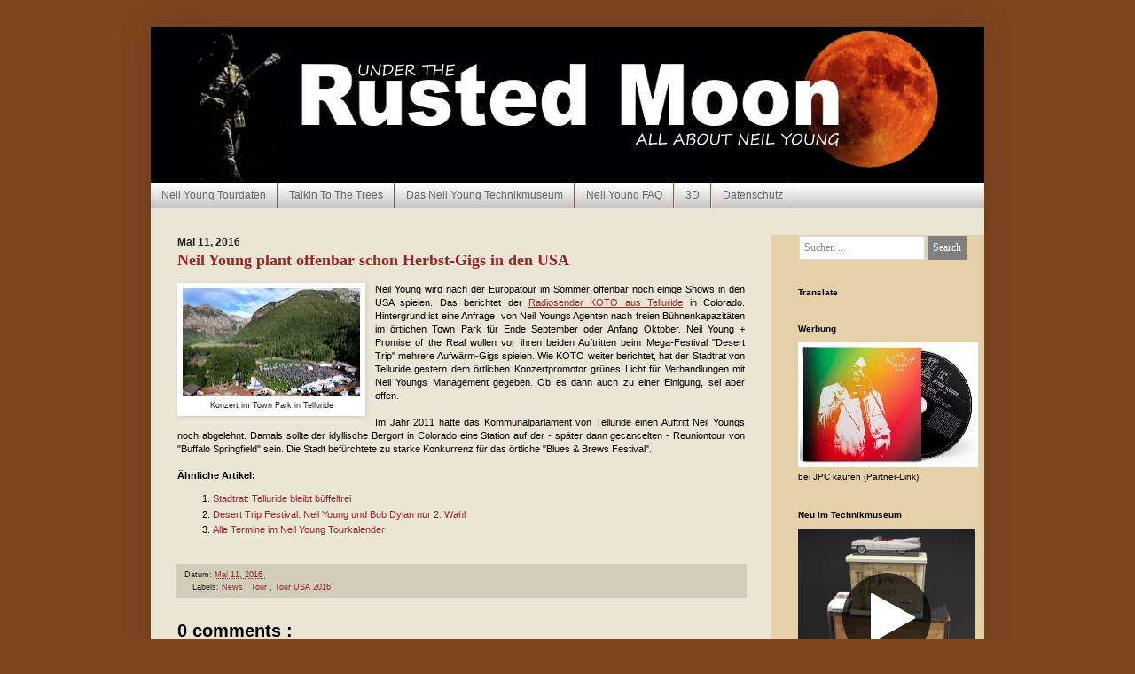

--- FILE ---
content_type: text/html; charset=UTF-8
request_url: https://www.rusted-moon.com/2016/05/neil-young-telluride-2016.html
body_size: 19881
content:
<!DOCTYPE html>
<html class='v2' dir='ltr' lang='de' xmlns='http://www.w3.org/1999/xhtml' xmlns:b='http://www.google.com/2005/gml/b' xmlns:data='http://www.google.com/2005/gml/data' xmlns:expr='http://www.google.com/2005/gml/expr'>
<head>
<link href='https://www.blogger.com/static/v1/widgets/335934321-css_bundle_v2.css' rel='stylesheet' type='text/css'/>
<link href='https://translate.googleapis.com' rel='preconnect'/>
<link href='https://sketchfab.com' rel='preconnect'/>
<link href='https://archive.org' rel='preconnect'/>
<!-- Google tag (gtag.js) -->
<script async='async' src='https://www.googletagmanager.com/gtag/js?id=G-LGHLTD9020'></script>
<script>
  window.dataLayer = window.dataLayer || [];
  function gtag(){dataLayer.push(arguments);}
  gtag('js', new Date());

  gtag('config', 'G-LGHLTD9020');
</script>
<meta content='0d644e54f0a5cfaa43c3f44a7f57d481' name='seobility'/>
<meta content='3 days' name='revisit-after'/>
<meta content='DE' name='language'/>
<meta content='width=device-width, initial-scale=1.0' name='viewport'/>
<meta content='BB7E58B6189E0F8A83F49CDF2FB42AFE' name='msvalidate.01'/>
<script defer='defer' src='https://ajax.googleapis.com/ajax/libs/jquery/3.7.1/jquery.min.js'></script>
<script type='text/javascript'>
cookieOptions = { msg: 'Diese Website verwendet Cookies von Google und Amazon, um ihre Dienste bereitzustellen, Anzeigen zu personalisieren und Zugriffe zu analysieren. Informationen darüber, wie Sie die Website verwenden, werden an Google und AMazon weitergegeben. Durch die Nutzung dieser Website erklären Sie sich damit einverstanden, dass sie Cookies verwendet.' };
</script>
<meta content='text/html; charset=UTF-8' http-equiv='Content-Type'/>
<meta content='blogger' name='generator'/>
<link href='https://www.rusted-moon.com/favicon.ico' rel='icon' type='image/x-icon'/>
<link href='https://www.rusted-moon.com/2016/05/neil-young-telluride-2016.html' rel='canonical'/>
<link rel="alternate" type="application/atom+xml" title="Neil Young Infos und News - Rusted Moon - Atom" href="https://www.rusted-moon.com/feeds/posts/default" />
<link rel="alternate" type="application/rss+xml" title="Neil Young Infos und News - Rusted Moon - RSS" href="https://www.rusted-moon.com/feeds/posts/default?alt=rss" />
<link rel="service.post" type="application/atom+xml" title="Neil Young Infos und News - Rusted Moon - Atom" href="https://www.blogger.com/feeds/4369556694410191179/posts/default" />

<link rel="alternate" type="application/atom+xml" title="Neil Young Infos und News - Rusted Moon - Atom" href="https://www.rusted-moon.com/feeds/5082146633539810129/comments/default" />
<!--Can't find substitution for tag [blog.ieCssRetrofitLinks]-->
<link href='https://blogger.googleusercontent.com/img/b/R29vZ2xl/AVvXsEhIEbqkgGMmy95lt4rJ27f8ULqZZAlmXSsJ7Aw17Zic2sKoKcPUsocirFrpIuWquRqHBNeM_lecvwjf2OI9xyVYkYpax_I4ySbl-ihWDPhpcku5U-QPx0LfNwZlHGgD7Lz31s1GtO9efDU/s200/telluride_town_park.jpg' rel='image_src'/>
<meta content='Neil Young + Promise of the Real spielen vor dem Desert Trip Festival einige Aufwärm-Gigs in den USA. Radiosender berichtet über Verhandlungen mit Telluride in Colorado.' name='description'/>
<meta content='https://www.rusted-moon.com/2016/05/neil-young-telluride-2016.html' property='og:url'/>
<meta content='Neil Young plant offenbar schon Herbst-Gigs in den USA' property='og:title'/>
<meta content='Neil Young + Promise of the Real spielen vor dem Desert Trip Festival einige Aufwärm-Gigs in den USA. Radiosender berichtet über Verhandlungen mit Telluride in Colorado.' property='og:description'/>
<meta content='https://blogger.googleusercontent.com/img/b/R29vZ2xl/AVvXsEhIEbqkgGMmy95lt4rJ27f8ULqZZAlmXSsJ7Aw17Zic2sKoKcPUsocirFrpIuWquRqHBNeM_lecvwjf2OI9xyVYkYpax_I4ySbl-ihWDPhpcku5U-QPx0LfNwZlHGgD7Lz31s1GtO9efDU/w1200-h630-p-k-no-nu/telluride_town_park.jpg' property='og:image'/>
<title>Neil Young plant offenbar schon Herbst-Gigs in den USA</title>
<meta content='Neil Young Infos und News - Rusted Moon: Neil Young plant offenbar schon Herbst-Gigs in den USA' name='description'/>
<meta content='Neil Young Infos und News - Rusted Moon: Neil Young plant offenbar schon Herbst-Gigs in den USA' property='og:description'/>
<style id='page-skin-1' type='text/css'><!--
/*
-----------------------------------------------
Blogger Template Style
Name:     Simple
Designer: Josh Peterson
URL:      www.noaesthetic.com
----------------------------------------------- */
/* Variable definitions
====================
<Variable name="keycolor" description="Main Color" type="color" default="#66bbdd"/>
<Group description="Page Text" selector="body">
<Variable name="body.font" description="Font" type="font"
default="normal normal 12px Arial, Tahoma, Helvetica, FreeSans, sans-serif"/>
<Variable name="body.text.color" description="Text Color" type="color" default="#222222"/>
</Group>
<Group description="Backgrounds" selector=".body-fauxcolumns-outer">
<Variable name="body.background.color" description="Outer Background" type="color" default="#66bbdd"/>
<Variable name="content.background.color" description="Main Background" type="color" default="#ffffff"/>
<Variable name="header.background.color" description="Header Background" type="color" default="transparent"/>
</Group>
<Group description="Links" selector=".main-outer">
<Variable name="link.color" description="Link Color" type="color" default="#2288bb"/>
<Variable name="link.visited.color" description="Visited Color" type="color" default="#888888"/>
<Variable name="link.hover.color" description="Hover Color" type="color" default="#33aaff"/>
</Group>
<Group description="Blog Title" selector=".header h1">
<Variable name="header.font" description="Font" type="font"
default="normal normal 60px Arial, Tahoma, Helvetica, FreeSans, sans-serif"/>
<Variable name="header.text.color" description="Title Color" type="color" default="#3399bb" />
</Group>
<Group description="Blog Description" selector=".header .description">
<Variable name="description.text.color" description="Description Color" type="color"
default="#777777" />
</Group>
<Group description="Tabs Text" selector=".tabs-inner .widget li a">
<Variable name="tabs.font" description="Font" type="font"
default="normal normal 14px Arial, Tahoma, Helvetica, FreeSans, sans-serif"/>
<Variable name="tabs.text.color" description="Text Color" type="color" default="#999999"/>
<Variable name="tabs.selected.text.color" description="Selected Color" type="color" default="#000000"/>
</Group>
<Group description="Tabs Background" selector=".tabs-outer .PageList">
<Variable name="tabs.background.color" description="Background Color" type="color" default="#f5f5f5"/>
<Variable name="tabs.selected.background.color" description="Selected Color" type="color" default="#D8D8D8"/>
</Group>
<Group description="Post Title" selector="h3.post-title, .comments h4">
<Variable name="post.title.font" description="Font" type="font"
default="normal normal 22px Arial, Tahoma, Helvetica, FreeSans, sans-serif"/>
</Group>
<Group description="Date Header" selector=".date-header">
<Variable name="date.header.color" description="Text Color" type="color"
default="#000000"/>
<Variable name="date.header.background.color" description="Background Color" type="color"
default="transparent"/>
</Group>
<Group description="Post Footer" selector=".post-footer">
<Variable name="post.footer.text.color" description="Text Color" type="color" default="#666666"/>
<Variable name="post.footer.background.color" description="Background Color" type="color"
default="#f9f9f9"/>
<Variable name="post.footer.border.color" description="Shadow Color" type="color" default="#eeeeee"/>
</Group>
<Group description="Gadgets" selector="h2">
<Variable name="widget.title.font" description="Title Font" type="font"
default="normal bold 11px Arial, Tahoma, Helvetica, FreeSans, sans-serif"/>
<Variable name="widget.title.text.color" description="Title Color" type="color" default="#000000"/>
<Variable name="widget.alternate.text.color" description="Alternate Color" type="color" default="#999999"/>
</Group>
<Group description="Images" selector=".main-inner">
<Variable name="image.background.color" description="Background Color" type="color" default="#ffffff"/>
<Variable name="image.border.color" description="Border Color" type="color" default="#eeeeee"/>
<Variable name="image.text.color" description="Caption Text Color" type="color" default="#000000"/>
</Group>
<Group description="Accents" selector=".content-inner">
<Variable name="body.rule.color" description="Separator Line Color" type="color" default="#eeeeee"/>
<Variable name="tabs.border.color" description="Tabs Border Color" type="color" default="#666666"/>
</Group>
<Variable name="body.background" description="Body Background" type="background"
color="#7f451f" default="$(color) none repeat scroll top left"/>
<Variable name="body.background.override" description="Body Background Override" type="string" default=""/>
<Variable name="body.background.gradient.cap" description="Body Gradient Cap" type="url"
default="url(https://www.blogblog.com/1kt/simple/gradients_light.png)"/>
<Variable name="body.background.gradient.tile" description="Body Gradient Tile" type="url"
default="url(https://www.blogblog.com/1kt/simple/body_gradient_tile_light.png)"/>
<Variable name="content.background.color.selector" description="Content Background Color Selector" type="string" default=".content-inner"/>
<Variable name="content.padding" description="Content Padding" type="length" default="10px"/>
<Variable name="content.padding.horizontal" description="Content Horizontal Padding" type="length" default="10px"/>
<Variable name="content.shadow.spread" description="Content Shadow Spread" type="length" default="40px"/>
<Variable name="content.shadow.spread.webkit" description="Content Shadow Spread (WebKit)" type="length" default="5px"/>
<Variable name="content.shadow.spread.ie" description="Content Shadow Spread (IE)" type="length" default="10px"/>
<Variable name="main.border.width" description="Main Border Width" type="length" default="0"/>
<Variable name="header.background.gradient" description="Header Gradient" type="url" default="none"/>
<Variable name="header.shadow.offset.left" description="Header Shadow Offset Left" type="length" default="-1px"/>
<Variable name="header.shadow.offset.top" description="Header Shadow Offset Top" type="length" default="-1px"/>
<Variable name="header.shadow.spread" description="Header Shadow Spread" type="length" default="1px"/>
<Variable name="header.padding" description="Header Padding" type="length" default="30px"/>
<Variable name="header.border.size" description="Header Border Size" type="length" default="1px"/>
<Variable name="header.bottom.border.size" description="Header Bottom Border Size" type="length" default="0"/>
<Variable name="header.border.horizontalsize" description="Header Horizontal Border Size" type="length" default="0"/>
<Variable name="description.text.size" description="Description Text Size" type="string" default="140%"/>
<Variable name="tabs.margin.top" description="Tabs Margin Top" type="length" default="0" />
<Variable name="tabs.margin.side" description="Tabs Side Margin" type="length" default="30px" />
<Variable name="tabs.background.gradient" description="Tabs Background Gradient" type="url"
default="url(https://www.blogblog.com/1kt/simple/gradients_light.png)"/>
<Variable name="tabs.border.width" description="Tabs Border Width" type="length" default="1px"/>
<Variable name="tabs.bevel.border.width" description="Tabs Bevel Border Width" type="length" default="1px"/>
<Variable name="date.header.padding" description="Date Header Padding" type="string" default="inherit"/>
<Variable name="date.header.letterspacing" description="Date Header Letter Spacing" type="string" default="inherit"/>
<Variable name="date.header.margin" description="Date Header Margin" type="string" default="inherit"/>
<Variable name="post.margin.bottom" description="Post Bottom Margin" type="length" default="25px"/>
<Variable name="image.border.small.size" description="Image Border Small Size" type="length" default="2px"/>
<Variable name="image.border.large.size" description="Image Border Large Size" type="length" default="5px"/>
<Variable name="page.width.selector" description="Page Width Selector" type="string" default=".region-inner"/>
<Variable name="page.width" description="Page Width" type="string" default="auto"/>
<Variable name="main.section.margin" description="Main Section Margin" type="length" default="15px"/>
<Variable name="main.padding" description="Main Padding" type="length" default="15px"/>
<Variable name="main.padding.top" description="Main Padding Top" type="length" default="30px"/>
<Variable name="main.padding.bottom" description="Main Padding Bottom" type="length" default="30px"/>
<Variable name="paging.background"
color="#ebe5d6"
description="Background of blog paging area" type="background"
default="transparent none no-repeat scroll top center"/>
<Variable name="footer.bevel" description="Bevel border length of footer" type="length" default="0"/>
<Variable name="mobile.background.overlay" description="Mobile Background Overlay" type="string"
default="transparent none repeat scroll top left"/>
<Variable name="mobile.background.size" description="Mobile Background Size" type="string" default="auto"/>
<Variable name="mobile.button.color" description="Mobile Button Color" type="color" default="#ffffff" />
<Variable name="startSide" description="Side where text starts in blog language" type="automatic" default="left"/>
<Variable name="endSide" description="Side where text ends in blog language" type="automatic" default="right"/>
*/
/* Content
----------------------------------------------- */
/* Blogger Navigation Bar */
#Navbar1 {
margin: 0;
padding: 0;
visibility: hidden;
display: none;
}
body {
font: normal normal 10px Verdana, Geneva, sans-serif;
color: #000000;
background: #7f451f none no-repeat scroll center center;
padding: 0 40px 40px 40px;
}
html body .region-inner {
min-width: 0;
max-width: 100%;
width: auto;
}
a:link {
text-decoration:none;
color: #942727;
}
a:visited {
text-decoration:none;
color: #666666;
}
a:hover {
text-decoration:underline;
color: #ff8b24;
}
.body-fauxcolumn-outer .fauxcolumn-inner {
background: transparent none repeat scroll top left;
_background-image: none;
}
.body-fauxcolumn-outer .cap-top {
position: absolute;
z-index: 1;
height: 400px;
width: 100%;
background: #7f451f none no-repeat scroll center center;
}
.body-fauxcolumn-outer .cap-top .cap-left {
width: 100%;
background: transparent none repeat-x scroll top left;
_background-image: none;
}
.content-outer {
-moz-box-shadow: 0 0 40px rgba(0, 0, 0, .15);
-webkit-box-shadow: 0 0 5px rgba(0, 0, 0, .15);
-goog-ms-box-shadow: 0 0 10px #333333;
box-shadow: 0 0 40px rgba(0, 0, 0, .15);
margin-bottom: 1px;
}
.content-inner {
padding: 10px 10px;
}
.content-inner {
background-color: #ebe5d6;
}
/* Header
----------------------------------------------- */
.header-outer {
background: transparent url(https://www.blogblog.com/1kt/simple/gradients_light.png) repeat-x scroll 0 -400px;
_background-image: none;
}
.Header h1 {
font: normal normal 60px Verdana, Geneva, sans-serif;
color: #a6522d;
text-shadow: 1px 2px 3px rgba(0, 0, 0, .2);
}
.Header h1 a {
color: #a6522d;
}
.Header .description {
font-size: 140%;
color: #666666;
}
.header-inner .Header .titlewrapper {
padding: 22px 30px;
}
.header-inner .Header .descriptionwrapper {
padding: 0 30px;
}
/* Tabs
----------------------------------------------- */
.tabs-inner .section:first-child {
border-top: 0 solid #666666;
}
.tabs-inner .section:first-child ul {
margin-top: -0;
border-top: 0 solid #666666;
border-left: 0 solid #666666;
border-right: 0 solid #666666;
}
.tabs-inner .widget ul {
background: #b2aca8 url(https://www.blogblog.com/1kt/simple/gradients_light.png) repeat-x scroll 0 -800px;
_background-image: none;
border-bottom: 1px solid #666666;
margin-top: 0;
margin-left: -30px;
margin-right: -30px;
}
.tabs-inner .widget li a {
display: inline-block;
padding: .6em 1em;
font: normal normal 12px Verdana, Geneva, sans-serif;
color: #666666;
border-left: 1px solid #ebe5d6;
border-right: 1px solid #666666;
}
.tabs-inner .widget li:first-child a {
border-left: none;
}
.tabs-inner .widget li.selected a, .tabs-inner .widget li a:hover {
color: #000000;
background-color: #ebe2de;
text-decoration: none;
}
/* Columns
----------------------------------------------- */
.main-outer {
border-top: 0 solid #666666;
}
.fauxcolumn-left-outer .fauxcolumn-inner {
border-right: 1px solid #666666;
}
.fauxcolumn-right-outer .fauxcolumn-inner {
border-left: 1px solid #666666;
}
/* Headings
----------------------------------------------- */
h2 {
margin: 0 0 1em 0;
font: normal bold 10px Verdana, Geneva, sans-serif;
color: #000000;
text-transform: none;
}
/* Widgets
----------------------------------------------- */
.widget .zippy {
color: #bd4b4b;
text-shadow: 2px 2px 1px rgba(0, 0, 0, .1);
}
.widget .popular-posts ul {
list-style: none;
}
/* Posts
----------------------------------------------- */
.date-header span {
background-color: transparent;
color: #222222;
padding: inherit;
letter-spacing: inherit;
margin: inherit;
}
.main-inner {
padding-top: 30px;
padding-bottom: 30px;
}
.main-inner .column-center-inner {
padding: 0 15px;
}
.main-inner .column-center-inner .section {
margin: 0 15px;
}
.post {
margin: 0 0 25px 0;
}
h3.post-title, .comments h4 {
font: normal bold 20px 'Trebuchet MS', Trebuchet, sans-serif;
margin: .75em 0 0;
}
.post-body {
font-size: 110%;
line-height: 1.4;
position: relative;
}
.post-body img, .post-body .tr-caption-container, .Profile img, .Image img,
.BlogList .item-thumbnail img {
padding: 2px;
background: #ffffff;
border: 1px solid #ffffff;
-moz-box-shadow: 1px 1px 5px rgba(0, 0, 0, .1);
-webkit-box-shadow: 1px 1px 5px rgba(0, 0, 0, .1);
box-shadow: 1px 1px 5px rgba(0, 0, 0, .1);
}
.post-body img, .post-body .tr-caption-container {
padding: 5px;
}
.post-body .tr-caption-container {
color: #222222;
}
.post-body .tr-caption-container img {
padding: 0;
background: transparent;
border: none;
-moz-box-shadow: 0 0 0 rgba(0, 0, 0, .1);
-webkit-box-shadow: 0 0 0 rgba(0, 0, 0, .1);
box-shadow: 0 0 0 rgba(0, 0, 0, .1);
}
.post-header {
margin: 0 0 1.5em;
line-height: 1.6;
font-size: 90%;
}
.post-footer {
margin: 20px -2px 0;
padding: 5px 10px;
color: #222222;
background-color: #d0cdb9;
border-bottom: 1px solid #e5e5e5;
line-height: 1.6;
font-size: 90%;
}
#comments .comment-author {
padding-top: 1.5em;
border-top: 1px solid #666666;
background-position: 0 1.5em;
}
#comments .comment-author:first-child {
padding-top: 0;
border-top: none;
}
.avatar-image-container {
margin: .2em 0 0;
}
#comments .avatar-image-container img {
border: 1px solid #ffffff;
}
/* Accents
---------------------------------------------- */
.section-columns td.columns-cell {
border-left: 1px solid #666666;
}
.blog-pager {
background: transparent none no-repeat scroll top center;
}
.blog-pager-older-link, .home-link,
.blog-pager-newer-link {
background-color: #ebe5d6;
padding: 5px;
}
.footer-outer {
border-top: 0 dashed #bbbbbb;
}
/* Mobile
----------------------------------------------- */
body.mobile  {
background-size: auto;
}
.mobile .body-fauxcolumn-outer {
background: transparent none repeat scroll top left;
}
.mobile .body-fauxcolumn-outer .cap-top {
background-size: 100% auto;
}
.mobile .content-outer {
-webkit-box-shadow: 0 0 3px rgba(0, 0, 0, .15);
box-shadow: 0 0 3px rgba(0, 0, 0, .15);
padding: 0 40px;
}
body.mobile .AdSense {
margin: 0 -40px;
}
.mobile .tabs-inner .widget ul {
margin-left: 0;
margin-right: 0;
}
.mobile .post {
margin: 0;
}
.mobile .main-inner .column-center-inner .section {
margin: 0;
}
.mobile .date-header span {
padding: 0.1em 10px;
margin: 0 -10px;
}
.mobile h3.post-title {
margin: 0;
}
.mobile .blog-pager {
background: transparent none no-repeat scroll top center;
}
.mobile .footer-outer {
border-top: none;
}
.mobile .main-inner, .mobile .footer-inner {
background-color: #ebe5d6;
}
.mobile-index-contents {
color: #000000;
}
.mobile-link-button {
background-color: #942727;
}
.mobile-link-button a:link, .mobile-link-button a:visited {
color: #ffffff;
}
.mobile .tabs-inner .section:first-child {
border-top: none;
}
.mobile .tabs-inner .PageList .widget-content {
background-color: #ebe2de;
color: #000000;
border-top: 1px solid #666666;
border-bottom: 1px solid #666666;
}
.mobile .tabs-inner .PageList .widget-content .pagelist-arrow {
border-left: 1px solid #666666;
}
.jump-link a {
padding: 4px;
background-color: #921;
color: #fff;
}
.jump-link a:hover {
background-color: #C41;
}a:hover {text-decoration:underline;}
.content-inner {
padding: 0 0px;
}
.column-right-inner, .column-right-inner .widget {
background: #e5d0a9 !important;
}
.home-link
{
font-size: 150%;
}
.blog-pager-older-link
{
font-size: 150%;
}
.blog-pager-newer-link
{
font-size: 150%;
}
.Profile img, .Image img, .BlogList .item-thumbnail img {
border: none !important;
-moz-box-shadow: 0px 0px 0px transparent !important;
-webkit-box-shadow: 0px 0px 0px transparent !important;
box-shadow: 0px 0px 0px transparent !important;
}
.post-body img.noshadow
{
padding: 0px;
-moz-box-shadow: 0px 0px 0px rgba(0, 0, 0, .0);
-webkit-box-shadow: 0px 0px 0px rgba(0, 0, 0, .0);
-goog-ms-box-shadow: 0px 0px 0px rgba(0, 0, 0, .0);
box-shadow: 0px 0px 0px rgba(0, 0, 0, .0);
border: 0px;
}
.post h2 a,.post h2 a:visited, .post h1{
display:block;
text-decoration:none;
color:#942727;
font-family:verdana;
font-size:18px;
line-height:24px}
.post h2 a:hover{
color:#ff8b24;
text-decoration:none}

--></style>
<style id='template-skin-1' type='text/css'><!--
body {
min-width: 940px;
}
.content-outer, .content-fauxcolumn-outer, .region-inner {
min-width: 940px;
max-width: 940px;
_width: 940px;
}
.main-inner .columns {
padding-left: 0px;
padding-right: 240px;
}
.main-inner .fauxcolumn-center-outer {
left: 0px;
right: 240px;
/* IE6 does not respect left and right together */
_width: expression(this.parentNode.offsetWidth -
parseInt("0px") -
parseInt("240px") + 'px');
}
.main-inner .fauxcolumn-left-outer {
width: 0px;
}
.main-inner .fauxcolumn-right-outer {
width: 240px;
}
.main-inner .column-left-outer {
width: 0px;
right: 100%;
margin-left: -0px;
}
.main-inner .column-right-outer {
width: 240px;
margin-right: -240px;
}
#layout {
min-width: 0;
}
#layout .content-outer {
min-width: 0;
width: 800px;
}
#layout .region-inner {
min-width: 0;
width: auto;
}
--></style>
<link href='https://www.blogger.com/dyn-css/authorization.css?targetBlogID=4369556694410191179&amp;zx=0aec4080-01ad-4c95-b701-3e7447c42b19' media='none' onload='if(media!=&#39;all&#39;)media=&#39;all&#39;' rel='stylesheet'/><noscript><link href='https://www.blogger.com/dyn-css/authorization.css?targetBlogID=4369556694410191179&amp;zx=0aec4080-01ad-4c95-b701-3e7447c42b19' rel='stylesheet'/></noscript>
<meta name='google-adsense-platform-account' content='ca-host-pub-1556223355139109'/>
<meta name='google-adsense-platform-domain' content='blogspot.com'/>

<!-- data-ad-client=ca-pub-4520080340471538 -->

</head>
<include expiration='97d' path='/assets/**.css'></include>
<include expiration='97d' path='/assets/**.js'></include>
<include expiration='93d' path='/assets/**.gif'></include>
<include expiration='93d' path='/assets/**.jpeg'></include>
<include expiration='93d' path='/assets/**.jpg'></include>
<include expiration='93d' path='/assets/**.png'></include>
<body class='loading'>
<div class='navbar section' id='navbar'><div class='widget Navbar' data-version='1' id='Navbar1'><script type="text/javascript">
    function setAttributeOnload(object, attribute, val) {
      if(window.addEventListener) {
        window.addEventListener('load',
          function(){ object[attribute] = val; }, false);
      } else {
        window.attachEvent('onload', function(){ object[attribute] = val; });
      }
    }
  </script>
<div id="navbar-iframe-container"></div>
<script type="text/javascript" src="https://apis.google.com/js/platform.js"></script>
<script type="text/javascript">
      gapi.load("gapi.iframes:gapi.iframes.style.bubble", function() {
        if (gapi.iframes && gapi.iframes.getContext) {
          gapi.iframes.getContext().openChild({
              url: 'https://www.blogger.com/navbar/4369556694410191179?po\x3d5082146633539810129\x26origin\x3dhttps://www.rusted-moon.com',
              where: document.getElementById("navbar-iframe-container"),
              id: "navbar-iframe"
          });
        }
      });
    </script><script type="text/javascript">
(function() {
var script = document.createElement('script');
script.type = 'text/javascript';
script.src = '//pagead2.googlesyndication.com/pagead/js/google_top_exp.js';
var head = document.getElementsByTagName('head')[0];
if (head) {
head.appendChild(script);
}})();
</script>
</div></div>
<div class='body-fauxcolumns'>
<div class='fauxcolumn-outer body-fauxcolumn-outer'>
<div class='cap-top'>
<div class='cap-left'></div>
<div class='cap-right'></div>
</div>
<div class='fauxborder-left'>
<div class='fauxborder-right'></div>
<div class='fauxcolumn-inner'>
</div>
</div>
<div class='cap-bottom'>
<div class='cap-left'></div>
<div class='cap-right'></div>
</div>
</div>
</div>
<div class='content'>
<div class='content-fauxcolumns'>
<div class='fauxcolumn-outer content-fauxcolumn-outer'>
<div class='cap-top'>
<div class='cap-left'></div>
<div class='cap-right'></div>
</div>
<div class='fauxborder-left'>
<div class='fauxborder-right'></div>
<div class='fauxcolumn-inner'>
</div>
</div>
<div class='cap-bottom'>
<div class='cap-left'></div>
<div class='cap-right'></div>
</div>
</div>
</div>
<div class='content-outer'>
<div class='content-cap-top cap-top'>
<div class='cap-left'></div>
<div class='cap-right'></div>
</div>
<div class='fauxborder-left content-fauxborder-left'>
<div class='fauxborder-right content-fauxborder-right'></div>
<div class='content-inner'>
<header>
<div class='header-outer'>
<div class='header-cap-top cap-top'>
<div class='cap-left'></div>
<div class='cap-right'></div>
</div>
<div class='fauxborder-left header-fauxborder-left'>
<div class='fauxborder-right header-fauxborder-right'></div>
<div class='region-inner header-inner'>
<div class='header section' id='header'><div class='widget Header' data-version='1' id='Header1'>
<div id='header-inner'>
<a href='https://www.rusted-moon.com/' style='display: block'>
<img alt='Neil Young Infos und News - Rusted Moon' height='176px; ' id='Header1_headerimg' src='https://blogger.googleusercontent.com/img/a/AVvXsEjfJJBY6SCICqNjh2V_oekpACXiB8o8ZFzRnF2_TVrblGH3zTyZ6Eu-GupymMtntvUkaRwAk-nhF9W4wyh0B31z239lV_IHbbV9_dV9YSHxWiHBL7hkAcalpKLIiOKV1-JFLnMFyb9vUvGwyUCConoAz3eFDopTgT9ylRtytE040wxOMkEbXaJyTea6Y0U=s940' style='display: block' width='940px; '/>
</a>
</div>
</div></div>
</div>
</div>
<div class='header-cap-bottom cap-bottom'>
<div class='cap-left'></div>
<div class='cap-right'></div>
</div>
</div>
</header>
<div class='tabs-outer'>
<div class='tabs-cap-top cap-top'>
<div class='cap-left'></div>
<div class='cap-right'></div>
</div>
<div class='fauxborder-left tabs-fauxborder-left'>
<div class='fauxborder-right tabs-fauxborder-right'></div>
<div class='region-inner tabs-inner'>
<div class='tabs section' id='crosscol'><div class='widget PageList' data-version='1' id='PageList1'>
<div class='widget-content'>
<ul>
<li>
<a href='https://www.rusted-moon.com/p/neil-young-tourdaten-tourkalender.html'>
Neil Young Tourdaten
</a>
</li>
<li>
<a href='https://www.rusted-moon.com/search/label/Talkin%27%20To%20The%20Trees?max-results=30'>
Talkin To The Trees
</a>
</li>
<li>
<a href='https://www.rusted-moon.com/p/technikmuseum.html'>
Das Neil Young Technikmuseum
</a>
</li>
<li>
<a href='https://www.rusted-moon.com/p/neil-young-faq.html'>
Neil Young FAQ
</a>
</li>
<li>
<a href='https://sketchfab.com/rusted-moon.com/models'>
3D
</a>
</li>
<li>
<a href='https://www.rusted-moon.com/p/impressum.html'>
Datenschutz
</a>
</li>
</ul>
<div class='clear'></div>
</div>
</div></div>
<div class='tabs no-items section' id='crosscol-overflow'></div>
</div>
</div>
<div class='tabs-cap-bottom cap-bottom'>
<div class='cap-left'></div>
<div class='cap-right'></div>
</div>
</div>
<div class='main-outer'>
<div class='main-cap-top cap-top'>
<div class='cap-left'></div>
<div class='cap-right'></div>
</div>
<div class='fauxborder-left main-fauxborder-left'>
<div class='fauxborder-right main-fauxborder-right'></div>
<div class='region-inner main-inner'>
<div class='columns fauxcolumns'>
<div class='fauxcolumn-outer fauxcolumn-center-outer'>
<div class='cap-top'>
<div class='cap-left'></div>
<div class='cap-right'></div>
</div>
<div class='fauxborder-left'>
<div class='fauxborder-right'></div>
<div class='fauxcolumn-inner'>
</div>
</div>
<div class='cap-bottom'>
<div class='cap-left'></div>
<div class='cap-right'></div>
</div>
</div>
<div class='fauxcolumn-outer fauxcolumn-left-outer'>
<div class='cap-top'>
<div class='cap-left'></div>
<div class='cap-right'></div>
</div>
<div class='fauxborder-left'>
<div class='fauxborder-right'></div>
<div class='fauxcolumn-inner'>
</div>
</div>
<div class='cap-bottom'>
<div class='cap-left'></div>
<div class='cap-right'></div>
</div>
</div>
<div class='fauxcolumn-outer fauxcolumn-right-outer'>
<div class='cap-top'>
<div class='cap-left'></div>
<div class='cap-right'></div>
</div>
<div class='fauxborder-left'>
<div class='fauxborder-right'></div>
<div class='fauxcolumn-inner'>
</div>
</div>
<div class='cap-bottom'>
<div class='cap-left'></div>
<div class='cap-right'></div>
</div>
</div>
<!-- corrects IE6 width calculation -->
<div class='columns-inner'>
<div class='column-center-outer'>
<div class='column-center-inner'>
<div class='main section' id='main'><div class='widget Blog' data-version='1' id='Blog1'>
<div class='blog-posts hfeed'>
<!--Can't find substitution for tag [defaultAdStart]-->

                                        <div class="date-outer">
                                      
<h3 class='date-header'>
<span>
Mai 11, 2016
</span>
</h3>

                                        <div class="date-posts">
                                      
<div class='post-outer'>
<meta content='summary' name='twitter:card'/>
<meta content='@RustedMoonBlog' name='twitter:site'/>
<meta content='@RustedMoonBlog' name='twitter:creator'/>
<meta content='www.rusted-moon.com' name='twitter:domain'/>
<meta content='https://blogger.googleusercontent.com/img/b/R29vZ2xl/AVvXsEhIEbqkgGMmy95lt4rJ27f8ULqZZAlmXSsJ7Aw17Zic2sKoKcPUsocirFrpIuWquRqHBNeM_lecvwjf2OI9xyVYkYpax_I4ySbl-ihWDPhpcku5U-QPx0LfNwZlHGgD7Lz31s1GtO9efDU/s200/telluride_town_park.jpg' name='twitter:image:src'/>
<meta content='Neil Young plant offenbar schon Herbst-Gigs in den USA' name='twitter:title'/>
<meta content='Neil Young + Promise of the Real spielen vor dem Desert Trip Festival einige Aufwärm-Gigs in den USA. Radiosender berichtet über Verhandlungen mit Telluride in Colorado.' name='twitter:description'/>
<meta content='' name='twitter:url'/>
<div class='post hentry' itemprop='blogPost' itemscope='itemscope' itemtype='http://schema.org/BlogPosting'>
<a class='timestamp-link' href='https://www.rusted-moon.com/2016/05/neil-young-telluride-2016.html' rel='bookmark' title='permanent link'><abbr class='published' itemprop='datePublished' title='2016-05-11T16:17:00+02:00'><span class='updated'></span></abbr></a>
<meta content='https://blogger.googleusercontent.com/img/b/R29vZ2xl/AVvXsEhIEbqkgGMmy95lt4rJ27f8ULqZZAlmXSsJ7Aw17Zic2sKoKcPUsocirFrpIuWquRqHBNeM_lecvwjf2OI9xyVYkYpax_I4ySbl-ihWDPhpcku5U-QPx0LfNwZlHGgD7Lz31s1GtO9efDU/s200/telluride_town_park.jpg' itemprop='image_url'/>
<a name='5082146633539810129'></a>
<h1 class='post-title entry-title' itemprop='headline'>
Neil Young plant offenbar schon Herbst-Gigs in den USA
</h1>
<div class='post-header'>
<div class='post-header-line-1'></div>
</div>
<div class='post-body entry-content' id='post-body-5082146633539810129'>
<table cellpadding="0" cellspacing="0" class="tr-caption-container" style="float: left; margin-right: 1em; text-align: left;"><tbody>
<tr><td style="text-align: center;"><a href="https://blogger.googleusercontent.com/img/b/R29vZ2xl/AVvXsEhIEbqkgGMmy95lt4rJ27f8ULqZZAlmXSsJ7Aw17Zic2sKoKcPUsocirFrpIuWquRqHBNeM_lecvwjf2OI9xyVYkYpax_I4ySbl-ihWDPhpcku5U-QPx0LfNwZlHGgD7Lz31s1GtO9efDU/s1600/telluride_town_park.jpg" imageanchor="1" style="clear: left; margin-bottom: 0em; margin-left: auto; margin-right: auto;"><img alt="Town Park Telluride" border="0" height="122" loading="lazy" src="https://blogger.googleusercontent.com/img/b/R29vZ2xl/AVvXsEhIEbqkgGMmy95lt4rJ27f8ULqZZAlmXSsJ7Aw17Zic2sKoKcPUsocirFrpIuWquRqHBNeM_lecvwjf2OI9xyVYkYpax_I4ySbl-ihWDPhpcku5U-QPx0LfNwZlHGgD7Lz31s1GtO9efDU/s200-rw/telluride_town_park.jpg" title="Town Park Telluride" width="200" /></a></td></tr>
<tr><td class="tr-caption" style="text-align: center;">Konzert im Town Park in Telluride</td></tr>
</tbody></table>
<div class="MsoNormal" style="text-align: justify;">
Neil Young wird nach der Europatour im Sommer offenbar noch einige
Shows in den USA spielen. Das berichtet der <u><a href="http://koto.org/daily-newscasts/" target="_blank">Radiosender KOTO aus Telluride</a></u> in
Colorado. Hintergrund ist eine Anfrage&nbsp; von Neil Youngs Agenten nach
freien Bühnenkapazitäten im örtlichen Town Park für Ende September oder Anfang
Oktober. Neil Young + Promise of the Real wollen vor ihren beiden Auftritten
beim Mega-Festival "Desert Trip" mehrere Aufwärm-Gigs spielen. Wie KOTO weiter berichtet, hat der Stadtrat von Telluride gestern dem örtlichen
Konzertpromotor grünes Licht für Verhandlungen mit Neil Youngs Management
gegeben. Ob es dann auch zu einer Einigung, sei aber offen.</div>
<o:p></o:p><br />
<div style="text-align: justify;">
Im Jahr 2011 hatte das Kommunalparlament von Telluride einen Auftritt Neil Youngs noch abgelehnt. Damals sollte der idyllische Bergort  in Colorado eine Station auf der - später dann gecancelten - Reuniontour von "Buffalo Springfield" sein. Die Stadt befürchtete zu starke Konkurrenz für das örtliche "Blues &amp; Brews Festival".</div>
<div style="text-align: justify;">
<o:p></o:p></div>
<br />
<div style="text-align: justify;">
<b>Ähnliche Artikel:<o:p></o:p></b></div>
<ol>
<li><a href="https://www.rusted-moon.com/2011/05/stadtrat-telluride-bleibt-buffelfrei.html">Stadtrat: Telluride bleibt büffelfrei</a></li>
<li><a href="https://www.rusted-moon.com/2016/05/neil-young-desert-trip.html">Desert Trip Festival: Neil Young und Bob Dylan nur 2. Wahl</a></li>
<li><a href="https://www.rusted-moon.com/p/datum-stadt-land-venue-vorgruppe-02.html">Alle Termine im Neil Young Tourkalender</a></li>
</ol>
<div style='clear: both;'></div>
</div>
<div class='post-footer'>
<div class='post-footer-line post-footer-line-1'>
<span class='post-timestamp'>
Datum:
<a class='timestamp-link' href='https://www.rusted-moon.com/2016/05/neil-young-telluride-2016.html' rel='bookmark' title='permanent link'>
<abbr class='published' title='2016-05-11T16:17:00+02:00'>
Mai 11, 2016
</abbr>
</a>
</span>
<span class='post-icons'>
</span>
<div class='post-share-buttons goog-inline-block'>
</div>
</div>
<div class='post-footer-line post-footer-line-2'>
<span class='post-comment-link'>
</span>
<span class='post-labels'>
Labels:
<a href='https://www.rusted-moon.com/search/label/News?max-results=30' rel='tag'>
News
</a>

                                              ,
                                            
<a href='https://www.rusted-moon.com/search/label/Tour?max-results=30' rel='tag'>
Tour
</a>

                                              ,
                                            
<a href='https://www.rusted-moon.com/search/label/Tour%20USA%202016?max-results=30' rel='tag'>
Tour USA 2016
</a>
</span>
</div>
<div class='post-footer-line post-footer-line-3'></div>
</div>
</div>
<div class='comments' id='comments'>
<a name='comments'></a>
<h4>
0
comments
                                        :
                                      
</h4>
<div id='Blog1_comments-block-wrapper'>
<dl class='avatar-comment-indent' id='comments-block'>
</dl>
</div>
<p class='comment-footer'>
<div class='comment-form'>
<a name='comment-form'></a>
<h4 id='comment-post-message'>
Kommentar veröffentlichen
</h4>
<p>
Wenn du auf meinem Blog Kommentare postest, werden die von dir eingegebenen Formulardaten (und unter Umständen auch weitere personenbezogene Daten, wie z. B. deine IP-Adresse) an Google-Server übermittelt. Mehr Infos dazu findest du in meiner Datenschutzerklärung (https://www.rusted-moon.com/p/impressum.html) und in der Datenschutzerklärung von Google.
</p>
<a href='https://www.blogger.com/comment/frame/4369556694410191179?po=5082146633539810129&hl=de&saa=85391&origin=https://www.rusted-moon.com' id='comment-editor-src'></a>
<iframe allowtransparency='true' class='blogger-iframe-colorize blogger-comment-from-post' frameborder='0' height='410' id='comment-editor' name='comment-editor' src='' width='100%'></iframe>
<!--Can't find substitution for tag [post.friendConnectJs]-->
<script src='https://www.blogger.com/static/v1/jsbin/2830521187-comment_from_post_iframe.js' type='text/javascript'></script>
<script type='text/javascript'>
                                    BLOG_CMT_createIframe('https://www.blogger.com/rpc_relay.html', '0');
                                  </script>
</div>
</p>
<div id='backlinks-container'>
<div id='Blog1_backlinks-container'>
</div>
</div>
</div>
</div>

                                      </div></div>
                                    
<!--Can't find substitution for tag [adEnd]-->
</div>
<div class='blog-pager' id='blog-pager'>
<span id='blog-pager-newer-link'>
<a class='blog-pager-newer-link' href='https://www.rusted-moon.com/2016/05/neil-young-jacob-dylan.html' id='Blog1_blog-pager-newer-link' title='Neuerer Post'>
Neuerer Post
</a>
</span>
<span id='blog-pager-older-link'>
<a class='blog-pager-older-link' href='https://www.rusted-moon.com/2016/05/neil-young-earth-24-juni.html' id='Blog1_blog-pager-older-link' title='Älterer Post'>
Älterer Post
</a>
</span>
<a class='home-link' href='https://www.rusted-moon.com/'>
Startseite
</a>
</div>
<div class='clear'></div>
<div class='post-feeds'>
<div class='feed-links'>
Abonnieren
<a class='feed-link' href='https://www.rusted-moon.com/feeds/5082146633539810129/comments/default' target='_blank' type='application/atom+xml'>
Kommentare zum Post
                                      (
                                      Atom
                                      )
                                    </a>
</div>
</div>
</div></div>
</div>
</div>
<div class='column-left-outer'>
<div class='column-left-inner'>
<aside>
</aside>
</div>
</div>
<div class='column-right-outer'>
<div class='column-right-inner'>
<aside>
<div class='sidebar section' id='sidebar-right-1'><div class='widget HTML' data-version='1' id='HTML1'>
<div class='widget-content'>
<style>


#wc-searchsimplebox1
{
padding:1px;
width:200px;
}

#wc-searchsimplesubmit1
{
border:1px solid gray;
background: gray;
padding:5px;
color:#ffffff;
font:12px verdana;
}

#wc-searchsimpleinput1
{
-moz-border-radius: 1px;
-khtml-border-radius: 1px;
-webkit-border-radius: 1px;
border:1px solid #dcdcdc;
background:#ffffff;
padding:5px;
color:#888888;
width:130px;
font:12px verdana;
}

</style>
<div id='wc-searchsimple1'>
         <form name='input' action='https://www.rusted-moon.com/search'  method='get' id="wc-searchsimplebox1"> 
            <input name='q' id='wc-searchsimpleinput1' onblur='if (this.value == "") {this.value = "Suchen ...";}' onfocus='if (this.value == "Suchen ...") {this.value = ""}' type='text' value='Suchen ...'/>
            <input id='wc-searchsimplesubmit1' type='submit' value='Search'/>
         </form>
      </div>
</div>
<div class='clear'></div>
</div><div class='widget Translate' data-version='1' id='Translate1'>
<h2 class='title'>Translate</h2>
<div id='google_translate_element'></div>
<script>
    function googleTranslateElementInit() {
      new google.translate.TranslateElement({
        pageLanguage: 'de',
        autoDisplay: 'true',
        layout: google.translate.TranslateElement.InlineLayout.VERTICAL
      }, 'google_translate_element');
    }
  </script>
<script async='async' src='//translate.google.com/translate_a/element.js?cb=googleTranslateElementInit'></script>
<div class='clear'></div>
</div><div class='widget Image' data-version='1' id='Image1'>
<h2>Werbung</h2>
<div class='widget-content'>
<a href='https://partner.jpc.de/go.cgi?pid=416&wmid=cc&cpid=1&target=https://www.jpc.de/jpcng/poprock/detail/-/art/neil-young-tonight-s-the-night/hnum/12506153'>
<img alt='Werbung' height='137' id='Image1_img' src='https://blogger.googleusercontent.com/img/a/AVvXsEjbRguGenkQ-xDuBtLqNKnJPexpYVZK0g74IBRwXxZfblaM7jDn7RHEf4ETa67TSLDscDgiwd-huT8qM-7CkqOz0NLxkdmeSCFF4JJ69IHLB0SnUeQPZMZbybB0F0xs5Apnayvoy6Ze-AWbHrNfPmmhXyC5qweIiTKj_rteLp3nIc4vT7okpjqykASTLzg=s199' width='199'/>
</a>
<br/>
<span class='caption'>bei JPC kaufen (Partner-Link)</span>
</div>
<div class='clear'></div>
</div><div class='widget HTML' data-version='1' id='HTML11'>
<h2 class='title'>Neu im Technikmuseum</h2>
<div class='widget-content'>
<div class="sketchfab-embed-wrapper"> <iframe title="Amps and Model Cars" frameborder="0" allowfullscreen mozallowfullscreen="true" webkitallowfullscreen="true" allow="autoplay; fullscreen; xr-spatial-tracking" xr-spatial-tracking execution-while-out-of-viewport execution-while-not-rendered web-share width="200" height="200" src="https://sketchfab.com/models/ac549df0017b4186aa40114171eae53e/embed"> </iframe> <p style="font-size: 11px; font-weight: normal; margin: 5px; color: #4A4A4A;"> <a href="https://sketchfab.com/3d-models/amps-and-model-cars-ac549df0017b4186aa40114171eae53e?utm_medium=embed&utm_campaign=share-popup&utm_content=ac549df0017b4186aa40114171eae53e" target="_blank" rel="nofollow" style="font-weight: bold; color: #1CAAD9;"> Amps and Model Cars </a> by <a href="https://sketchfab.com/rusted-moon.com?utm_medium=embed&utm_campaign=share-popup&utm_content=ac549df0017b4186aa40114171eae53e" target="_blank" rel="nofollow" style="font-weight: bold; color: #1CAAD9;"> Rusted Moon </a> on <a href="https://sketchfab.com?utm_medium=embed&utm_campaign=share-popup&utm_content=ac549df0017b4186aa40114171eae53e" target="_blank" rel="nofollow" style="font-weight: bold; color: #1CAAD9;">Sketchfab</a></p></div>
</div>
<div class='clear'></div>
</div><div class='widget HTML' data-version='1' id='HTML5'>
<h2 class='title'>Vorschau-Ticker/Glaskugel:</h2>
<div class='widget-content'>
<div style="background-color: beige; padding-left: 3px;">
<div style="background-color: beige; padding-left: 3px;">
<div style="background-color: beige; padding-left: 3px;">-------------------------------------</div>
</div>
<div style="background-color: beige; padding-left: 3px;"><strong>2026:</strong></div>
&nbsp;- Soloalbum "Lakefield Live"&nbsp;</div>
<div style="background-color: beige; padding-left: 3px;">&nbsp;- <a href="https://www.rusted-moon.com/2025/09/neil-young-live-album-love-earth-tour.html">Album LOVE EARTH TOUR Live</a>
<div style="background-color: beige; padding-left: 3px;">-&nbsp;<a href="https://www.rusted-moon.com/2025/11/neil-young-tour-2026.html">Juni/Juli Love-Earth-Tour Europa</a><br />- <a title="Neil Young Country-Album &quot;Tennessee&quot; von 1985" href="https://www.rusted-moon.com/2024/12/neil-young-tennessee-album-2025.html" target="_blank" rel="noopener noreferrer">Archivalbum "Tennessee"</a></div>
<div style="background-color: beige; padding-left: 3px;">- Archivalbum "Vicar Street Live"</div>
<div style="background-color: beige; padding-left: 3px;">- Archivalbum "Mirrorball Live"<br />- Archivalbum "Johnny's Island"</div>
&nbsp;- <a title="Neil Young Sci-Fi-Roman" href="https://www.rusted-moon.com/2018/03/neil-young-canary-science-fiction-roman.html" target="_blank" rel="noopener noreferrer">Roman "Canary"</a>
<div style="background-color: beige; padding-left: 3px;">- Buch mit Songtexten</div>
<div style="background-color: beige; padding-left: 3px;">
<div style="background-color: beige; padding-left: 3px;">-------------------------------------</div>
</div>
</div>
</div>
<div class='clear'></div>
</div><div class='widget Image' data-version='1' id='Image3'>
<div class='widget-content'>
<a href='https://www.rusted-moon.com/2025/12/neil-young-jahresrueckblick-2025.html'>
<img alt='' height='65' id='Image3_img' src='https://blogger.googleusercontent.com/img/a/AVvXsEji21pm4Fc8HjHIxP3PVeN0DlXubkXsAd7okU3KK2aKbmhQgnjV2rNA9GyEo7CRhcjXHS2QiPGhQEGoT2glBs35DFjGo6VXZJmVvo_GD7ApWtDSp370DAZrrp5XuyUmeEEy8CYEq5f7uRG247lNDHsY_pe8FcuUUljuPFeyIyr4iofC9sla9Sq6yuDX35s=s200' width='200'/>
</a>
<br/>
</div>
<div class='clear'></div>
</div><div class='widget HTML' data-version='1' id='HTML6'>
<h2 class='title'>Zufällig ausgewählte Artikel</h2>
<div class='widget-content'>
<style>
#random-posts-container img {
    border-radius: 0px;
    float: left;
    margin-right: 5px;
    width: 75px;
    height: 75px;
    background-color: #F5F5F5;
    padding: 3px;
    transition: all 0.2s linear 0s;
}
#random-posts-container img:hover {
    opacity: 0.6;
}
#random-posts-container ul {
    list-style-type: none;
    padding: 0px;
}
#random-posts-container a {
    font-size: 11px;
    text-transform: none;
    padding: 0px auto 5px;
}
#random-posts-container a:hover {
    text-decoration: none;
}
.random-summary {
    font-size: 11px;
    background: none;
    padding: 5px;
    margin-right: 8px;
}
#random-posts-container li {
    margin-bottom: 6px;
    border-bottom: 1px solid #EEEEEE;
    padding: 4px;
    overflow: hidden; /* Verhindert Layout-Probleme durch float */
}
</style>

<div id="random-posts-container">
  <ul></ul>
</div>

<script>
// Konfiguration
const config = {
  numPosts: 10,
  summaryLength: 120,
  noThumbnail: "https://blogger.googleusercontent.com/img/b/R29vZ2xl/AVvXsEhTgKsJXni8L_ZkDKXXvF7xFmroG8rriSPsKrCBXLZfk5DcBjKImhM1PY8w6ASRCYcRUrlP_ncmOGCMnTwVsHZTk1xLWRG1aWx_e9LmRi9adC_31HfUoYdapT8SVvGUVD9zmicZoeTAW94/s1600/no_thumb.png"
};

// Funktion zum Abrufen und Anzeigen der Posts
async function displayRandomPosts() {
  try {
    // 1. Gesamtzahl der Posts abrufen (nur eine Anfrage)
    const feedUrl = "/feeds/posts/default?alt=json-in-script&max-results=0";
    const response = await fetch(feedUrl);
    const jsonText = await response.text();
    const json = JSON.parse(jsonText.substring(jsonText.indexOf('(') + 1, jsonText.lastIndexOf(')')));
    const totalPosts = parseInt(json.feed.openSearch$totalResults.$t, 10);

    // 2. Zufällige Posts auswählen
    let randomIndices = new Set();
    while (randomIndices.size < config.numPosts && randomIndices.size < totalPosts) {
      randomIndices.add(Math.floor(Math.random() * totalPosts) + 1);
    }

    // 3. HTML für jeden Post erstellen und anzeigen
    const container = document.querySelector("#random-posts-container ul");
    for (const index of randomIndices) {
      const postUrl = `/feeds/posts/default?alt=json-in-script&start-index=${index}&max-results=1`;
      const postResponse = await fetch(postUrl);
      const postJsonText = await postResponse.text();
      const postJson = JSON.parse(postJsonText.substring(postJsonText.indexOf('(') + 1, postJsonText.lastIndexOf(')')));
      const entry = postJson.feed.entry[0];
      
      if (entry) {
        const postTitle = entry.title.$t;
        const postUrl = entry.link.find(link => link.rel === 'alternate').href;
        const thumbnail = 'media$thumbnail' in entry ? entry.media$thumbnail.url : config.noThumbnail;
        
        let summary = ('summary' in entry) ? entry.summary.$t.replace(/<[^>]*>/g, "") : "";
        if (summary.length > config.summaryLength) {
          summary = summary.substring(0, config.summaryLength);
          summary = summary.substring(0, summary.lastIndexOf(" ")) + "...";
        }

        const li = document.createElement('li');
        li.innerHTML = `
          <a href="${postUrl}" rel="nofollow"><img alt="${postTitle}" src="${thumbnail}" loading="lazy"/></a>
          <div><a href="${postUrl}" rel="nofollow">${postTitle}</a></div>
          <div class="random-summary">${summary}</div>
        `;
        container.appendChild(li);
      }
    }
  } catch (error) {
    console.error("Fehler beim Laden der zufälligen Artikel:", error);
  }
}

// Skript starten, sobald das Dokument geladen ist
document.addEventListener("DOMContentLoaded", displayRandomPosts);
</script>
</div>
<div class='clear'></div>
</div><div class='widget Label' data-version='1' id='Label1'>
<h2>
Neil Young Timeline - Zeitstrahl
</h2>
<div class='widget-content cloud-label-widget-content'>
<span class='label-size label-size-1'>
<a dir='ltr' href='https://www.rusted-moon.com/search/label/1885'>
1885
</a>
</span>
<span class='label-size label-size-1'>
<a dir='ltr' href='https://www.rusted-moon.com/search/label/1927'>
1927
</a>
</span>
<span class='label-size label-size-1'>
<a dir='ltr' href='https://www.rusted-moon.com/search/label/1945'>
1945
</a>
</span>
<span class='label-size label-size-1'>
<a dir='ltr' href='https://www.rusted-moon.com/search/label/1950'>
1950
</a>
</span>
<span class='label-size label-size-2'>
<a dir='ltr' href='https://www.rusted-moon.com/search/label/1954'>
1954
</a>
</span>
<span class='label-size label-size-1'>
<a dir='ltr' href='https://www.rusted-moon.com/search/label/1955'>
1955
</a>
</span>
<span class='label-size label-size-1'>
<a dir='ltr' href='https://www.rusted-moon.com/search/label/1956'>
1956
</a>
</span>
<span class='label-size label-size-1'>
<a dir='ltr' href='https://www.rusted-moon.com/search/label/1957'>
1957
</a>
</span>
<span class='label-size label-size-2'>
<a dir='ltr' href='https://www.rusted-moon.com/search/label/1958'>
1958
</a>
</span>
<span class='label-size label-size-1'>
<a dir='ltr' href='https://www.rusted-moon.com/search/label/1959'>
1959
</a>
</span>
<span class='label-size label-size-1'>
<a dir='ltr' href='https://www.rusted-moon.com/search/label/1960'>
1960
</a>
</span>
<span class='label-size label-size-3'>
<a dir='ltr' href='https://www.rusted-moon.com/search/label/1961'>
1961
</a>
</span>
<span class='label-size label-size-2'>
<a dir='ltr' href='https://www.rusted-moon.com/search/label/1962'>
1962
</a>
</span>
<span class='label-size label-size-4'>
<a dir='ltr' href='https://www.rusted-moon.com/search/label/1963'>
1963
</a>
</span>
<span class='label-size label-size-4'>
<a dir='ltr' href='https://www.rusted-moon.com/search/label/1964'>
1964
</a>
</span>
<span class='label-size label-size-5'>
<a dir='ltr' href='https://www.rusted-moon.com/search/label/1965'>
1965
</a>
</span>
<span class='label-size label-size-5'>
<a dir='ltr' href='https://www.rusted-moon.com/search/label/1966'>
1966
</a>
</span>
<span class='label-size label-size-4'>
<a dir='ltr' href='https://www.rusted-moon.com/search/label/1967'>
1967
</a>
</span>
<span class='label-size label-size-3'>
<a dir='ltr' href='https://www.rusted-moon.com/search/label/1968'>
1968
</a>
</span>
<span class='label-size label-size-5'>
<a dir='ltr' href='https://www.rusted-moon.com/search/label/1969'>
1969
</a>
</span>
<span class='label-size label-size-3'>
<a dir='ltr' href='https://www.rusted-moon.com/search/label/1970'>
1970
</a>
</span>
<span class='label-size label-size-5'>
<a dir='ltr' href='https://www.rusted-moon.com/search/label/1971'>
1971
</a>
</span>
<span class='label-size label-size-5'>
<a dir='ltr' href='https://www.rusted-moon.com/search/label/1972'>
1972
</a>
</span>
<span class='label-size label-size-5'>
<a dir='ltr' href='https://www.rusted-moon.com/search/label/1973'>
1973
</a>
</span>
<span class='label-size label-size-4'>
<a dir='ltr' href='https://www.rusted-moon.com/search/label/1974'>
1974
</a>
</span>
<span class='label-size label-size-3'>
<a dir='ltr' href='https://www.rusted-moon.com/search/label/1975'>
1975
</a>
</span>
<span class='label-size label-size-5'>
<a dir='ltr' href='https://www.rusted-moon.com/search/label/1976'>
1976
</a>
</span>
<span class='label-size label-size-3'>
<a dir='ltr' href='https://www.rusted-moon.com/search/label/1977'>
1977
</a>
</span>
<span class='label-size label-size-3'>
<a dir='ltr' href='https://www.rusted-moon.com/search/label/1978'>
1978
</a>
</span>
<span class='label-size label-size-2'>
<a dir='ltr' href='https://www.rusted-moon.com/search/label/1980'>
1980
</a>
</span>
<span class='label-size label-size-4'>
<a dir='ltr' href='https://www.rusted-moon.com/search/label/1982'>
1982
</a>
</span>
<span class='label-size label-size-1'>
<a dir='ltr' href='https://www.rusted-moon.com/search/label/1983'>
1983
</a>
</span>
<span class='label-size label-size-2'>
<a dir='ltr' href='https://www.rusted-moon.com/search/label/1984'>
1984
</a>
</span>
<span class='label-size label-size-2'>
<a dir='ltr' href='https://www.rusted-moon.com/search/label/1985'>
1985
</a>
</span>
<span class='label-size label-size-2'>
<a dir='ltr' href='https://www.rusted-moon.com/search/label/1986'>
1986
</a>
</span>
<span class='label-size label-size-3'>
<a dir='ltr' href='https://www.rusted-moon.com/search/label/1987'>
1987
</a>
</span>
<span class='label-size label-size-4'>
<a dir='ltr' href='https://www.rusted-moon.com/search/label/1988'>
1988
</a>
</span>
<span class='label-size label-size-3'>
<a dir='ltr' href='https://www.rusted-moon.com/search/label/1990'>
1990
</a>
</span>
<span class='label-size label-size-1'>
<a dir='ltr' href='https://www.rusted-moon.com/search/label/1991'>
1991
</a>
</span>
<span class='label-size label-size-1'>
<a dir='ltr' href='https://www.rusted-moon.com/search/label/1997'>
1997
</a>
</span>
<span class='label-size label-size-2'>
<a dir='ltr' href='https://www.rusted-moon.com/search/label/2001'>
2001
</a>
</span>
<span class='label-size label-size-1'>
<a dir='ltr' href='https://www.rusted-moon.com/search/label/2009'>
2009
</a>
</span>
<span class='label-size label-size-1'>
<a dir='ltr' href='https://www.rusted-moon.com/search/label/2011'>
2011
</a>
</span>
<span class='label-size label-size-1'>
<a dir='ltr' href='https://www.rusted-moon.com/search/label/2012'>
2012
</a>
</span>
<span class='label-size label-size-2'>
<a dir='ltr' href='https://www.rusted-moon.com/search/label/2013'>
2013
</a>
</span>
<span class='label-size label-size-3'>
<a dir='ltr' href='https://www.rusted-moon.com/search/label/2014'>
2014
</a>
</span>
<span class='label-size label-size-3'>
<a dir='ltr' href='https://www.rusted-moon.com/search/label/2015'>
2015
</a>
</span>
<span class='label-size label-size-2'>
<a dir='ltr' href='https://www.rusted-moon.com/search/label/2016'>
2016
</a>
</span>
<span class='label-size label-size-3'>
<a dir='ltr' href='https://www.rusted-moon.com/search/label/2017'>
2017
</a>
</span>
<span class='label-size label-size-2'>
<a dir='ltr' href='https://www.rusted-moon.com/search/label/2018'>
2018
</a>
</span>
<div class='clear'></div>
</div>
</div><div class='widget Image' data-version='1' id='Image2'>
<div class='widget-content'>
<a href='https://www.rusted-moon.com/2011/09/alle-bucher-uber-neil-young.html'>
<img alt='' height='62' id='Image2_img' src='https://blogger.googleusercontent.com/img/b/R29vZ2xl/AVvXsEhQWk7QOy9NOgSDBx5HKRmNHZopxJlpo81s64J-UIljSo9c1HpHkMaHvlqwV5vrYXz77ke1b3hTN3sFzkKACmix_as2o0WnBrS1i4hAsaQlXp5IHqx_n51e0PSg7zlrTFD7OA636jEV-o8M/s1600/bibiografie2.jpg' width='200'/>
</a>
<br/>
</div>
<div class='clear'></div>
</div><div class='widget Label' data-version='1' id='Label2'>
<h2>
Neil Young Stichworte/Tags
</h2>
<div class='widget-content cloud-label-widget-content'>
<span class='label-size label-size-3'>
<a dir='ltr' href='https://www.rusted-moon.com/search/label/3D'>
3D
</a>
</span>
<span class='label-size label-size-3'>
<a dir='ltr' href='https://www.rusted-moon.com/search/label/40%20Jahre%20Harvest'>
40 Jahre Harvest
</a>
</span>
<span class='label-size label-size-4'>
<a dir='ltr' href='https://www.rusted-moon.com/search/label/Album'>
Album
</a>
</span>
<span class='label-size label-size-3'>
<a dir='ltr' href='https://www.rusted-moon.com/search/label/Archives'>
Archives
</a>
</span>
<span class='label-size label-size-2'>
<a dir='ltr' href='https://www.rusted-moon.com/search/label/Australien'>
Australien
</a>
</span>
<span class='label-size label-size-3'>
<a dir='ltr' href='https://www.rusted-moon.com/search/label/Awards'>
Awards
</a>
</span>
<span class='label-size label-size-2'>
<a dir='ltr' href='https://www.rusted-moon.com/search/label/Billy%20Talbot'>
Billy Talbot
</a>
</span>
<span class='label-size label-size-3'>
<a dir='ltr' href='https://www.rusted-moon.com/search/label/Bob%20Dylan'>
Bob Dylan
</a>
</span>
<span class='label-size label-size-3'>
<a dir='ltr' href='https://www.rusted-moon.com/search/label/Bridge%20School'>
Bridge School
</a>
</span>
<span class='label-size label-size-3'>
<a dir='ltr' href='https://www.rusted-moon.com/search/label/Buffalo%20Springfield'>
Buffalo Springfield
</a>
</span>
<span class='label-size label-size-4'>
<a dir='ltr' href='https://www.rusted-moon.com/search/label/B%C3%BCcher'>
Bücher
</a>
</span>
<span class='label-size label-size-3'>
<a dir='ltr' href='https://www.rusted-moon.com/search/label/COLORADO'>
COLORADO
</a>
</span>
<span class='label-size label-size-3'>
<a dir='ltr' href='https://www.rusted-moon.com/search/label/CSNY'>
CSNY
</a>
</span>
<span class='label-size label-size-4'>
<a dir='ltr' href='https://www.rusted-moon.com/search/label/Coversongs'>
Coversongs
</a>
</span>
<span class='label-size label-size-4'>
<a dir='ltr' href='https://www.rusted-moon.com/search/label/Crazy%20Horse'>
Crazy Horse
</a>
</span>
<span class='label-size label-size-2'>
<a dir='ltr' href='https://www.rusted-moon.com/search/label/DDR'>
DDR
</a>
</span>
<span class='label-size label-size-2'>
<a dir='ltr' href='https://www.rusted-moon.com/search/label/David%20Crosby'>
David Crosby
</a>
</span>
<span class='label-size label-size-4'>
<a dir='ltr' href='https://www.rusted-moon.com/search/label/Deutschland'>
Deutschland
</a>
</span>
<span class='label-size label-size-3'>
<a dir='ltr' href='https://www.rusted-moon.com/search/label/Donald%20Trump'>
Donald Trump
</a>
</span>
<span class='label-size label-size-3'>
<a dir='ltr' href='https://www.rusted-moon.com/search/label/Earth'>
Earth
</a>
</span>
<span class='label-size label-size-3'>
<a dir='ltr' href='https://www.rusted-moon.com/search/label/FarmAid'>
FarmAid
</a>
</span>
<span class='label-size label-size-4'>
<a dir='ltr' href='https://www.rusted-moon.com/search/label/Film'>
Film
</a>
</span>
<span class='label-size label-size-2'>
<a dir='ltr' href='https://www.rusted-moon.com/search/label/Fireside%20Sessions'>
Fireside Sessions
</a>
</span>
<span class='label-size label-size-2'>
<a dir='ltr' href='https://www.rusted-moon.com/search/label/Frank%20Sampedro'>
Frank Sampedro
</a>
</span>
<span class='label-size label-size-4'>
<a dir='ltr' href='https://www.rusted-moon.com/search/label/Fun'>
Fun
</a>
</span>
<span class='label-size label-size-3'>
<a dir='ltr' href='https://www.rusted-moon.com/search/label/Gitarren'>
Gitarren
</a>
</span>
<span class='label-size label-size-3'>
<a dir='ltr' href='https://www.rusted-moon.com/search/label/Harvest'>
Harvest
</a>
</span>
<span class='label-size label-size-4'>
<a dir='ltr' href='https://www.rusted-moon.com/search/label/History'>
History
</a>
</span>
<span class='label-size label-size-2'>
<a dir='ltr' href='https://www.rusted-moon.com/search/label/Homegrown'>
Homegrown
</a>
</span>
<span class='label-size label-size-1'>
<a dir='ltr' href='https://www.rusted-moon.com/search/label/Italien'>
Italien
</a>
</span>
<span class='label-size label-size-1'>
<a dir='ltr' href='https://www.rusted-moon.com/search/label/Jazz'>
Jazz
</a>
</span>
<span class='label-size label-size-3'>
<a dir='ltr' href='https://www.rusted-moon.com/search/label/Joni%20Mitchell'>
Joni Mitchell
</a>
</span>
<span class='label-size label-size-3'>
<a dir='ltr' href='https://www.rusted-moon.com/search/label/Kanada'>
Kanada
</a>
</span>
<span class='label-size label-size-3'>
<a dir='ltr' href='https://www.rusted-moon.com/search/label/Kunst'>
Kunst
</a>
</span>
<span class='label-size label-size-3'>
<a dir='ltr' href='https://www.rusted-moon.com/search/label/LincVolt'>
LincVolt
</a>
</span>
<span class='label-size label-size-1'>
<a dir='ltr' href='https://www.rusted-moon.com/search/label/Map'>
Map
</a>
</span>
<span class='label-size label-size-4'>
<a dir='ltr' href='https://www.rusted-moon.com/search/label/Meta'>
Meta
</a>
</span>
<span class='label-size label-size-2'>
<a dir='ltr' href='https://www.rusted-moon.com/search/label/Modellbahn'>
Modellbahn
</a>
</span>
<span class='label-size label-size-2'>
<a dir='ltr' href='https://www.rusted-moon.com/search/label/Mynah%20Birds'>
Mynah Birds
</a>
</span>
<span class='label-size label-size-4'>
<a dir='ltr' href='https://www.rusted-moon.com/search/label/Neil%20Young'>
Neil Young
</a>
</span>
<span class='label-size label-size-5'>
<a dir='ltr' href='https://www.rusted-moon.com/search/label/News'>
News
</a>
</span>
<span class='label-size label-size-2'>
<a dir='ltr' href='https://www.rusted-moon.com/search/label/Peace%20Trail'>
Peace Trail
</a>
</span>
<span class='label-size label-size-3'>
<a dir='ltr' href='https://www.rusted-moon.com/search/label/Pegi%20Young'>
Pegi Young
</a>
</span>
<span class='label-size label-size-3'>
<a dir='ltr' href='https://www.rusted-moon.com/search/label/Pono'>
Pono
</a>
</span>
<span class='label-size label-size-3'>
<a dir='ltr' href='https://www.rusted-moon.com/search/label/Psychedelic%20Pill'>
Psychedelic Pill
</a>
</span>
<span class='label-size label-size-3'>
<a dir='ltr' href='https://www.rusted-moon.com/search/label/Puretone'>
Puretone
</a>
</span>
<span class='label-size label-size-1'>
<a dir='ltr' href='https://www.rusted-moon.com/search/label/Ralph%20Molina'>
Ralph Molina
</a>
</span>
<span class='label-size label-size-2'>
<a dir='ltr' href='https://www.rusted-moon.com/search/label/Randy%20Bachman'>
Randy Bachman
</a>
</span>
<span class='label-size label-size-2'>
<a dir='ltr' href='https://www.rusted-moon.com/search/label/Rick%20Rosas'>
Rick Rosas
</a>
</span>
<span class='label-size label-size-2'>
<a dir='ltr' href='https://www.rusted-moon.com/search/label/Roxy%20Live'>
Roxy Live
</a>
</span>
<span class='label-size label-size-4'>
<a dir='ltr' href='https://www.rusted-moon.com/search/label/Small%20World'>
Small World
</a>
</span>
<span class='label-size label-size-1'>
<a dir='ltr' href='https://www.rusted-moon.com/search/label/Songs%20for%20Judy'>
Songs for Judy
</a>
</span>
<span class='label-size label-size-3'>
<a dir='ltr' href='https://www.rusted-moon.com/search/label/Statistik'>
Statistik
</a>
</span>
<span class='label-size label-size-3'>
<a dir='ltr' href='https://www.rusted-moon.com/search/label/Storytone'>
Storytone
</a>
</span>
<span class='label-size label-size-3'>
<a dir='ltr' href='https://www.rusted-moon.com/search/label/Streetviews'>
Streetviews
</a>
</span>
<span class='label-size label-size-3'>
<a dir='ltr' href='https://www.rusted-moon.com/search/label/Technik'>
Technik
</a>
</span>
<span class='label-size label-size-3'>
<a dir='ltr' href='https://www.rusted-moon.com/search/label/Texte'>
Texte
</a>
</span>
<span class='label-size label-size-3'>
<a dir='ltr' href='https://www.rusted-moon.com/search/label/The%20Monsanto%20Years'>
The Monsanto Years
</a>
</span>
<span class='label-size label-size-3'>
<a dir='ltr' href='https://www.rusted-moon.com/search/label/The%20Squires'>
The Squires
</a>
</span>
<span class='label-size label-size-2'>
<a dir='ltr' href='https://www.rusted-moon.com/search/label/The%20Visitor'>
The Visitor
</a>
</span>
<span class='label-size label-size-3'>
<a dir='ltr' href='https://www.rusted-moon.com/search/label/Toronto'>
Toronto
</a>
</span>
<span class='label-size label-size-4'>
<a dir='ltr' href='https://www.rusted-moon.com/search/label/Tour'>
Tour
</a>
</span>
<span class='label-size label-size-2'>
<a dir='ltr' href='https://www.rusted-moon.com/search/label/Umfrage'>
Umfrage
</a>
</span>
<span class='label-size label-size-4'>
<a dir='ltr' href='https://www.rusted-moon.com/search/label/Umwelt'>
Umwelt
</a>
</span>
<span class='label-size label-size-3'>
<a dir='ltr' href='https://www.rusted-moon.com/search/label/Winnipeg'>
Winnipeg
</a>
</span>
<span class='label-size label-size-3'>
<a dir='ltr' href='https://www.rusted-moon.com/search/label/Zitat'>
Zitat
</a>
</span>
<span class='label-size label-size-3'>
<a dir='ltr' href='https://www.rusted-moon.com/search/label/%C3%9Cbersetzung'>
Übersetzung
</a>
</span>
<div class='clear'></div>
</div>
</div><div class='widget BlogArchive' data-version='1' id='BlogArchive1'>
<h2>Blog-Archiv</h2>
<div class='widget-content'>
<div id='ArchiveList'>
<div id='BlogArchive1_ArchiveList'>
<select id='BlogArchive1_ArchiveMenu'>
<option value=''>Blog-Archiv</option>
<option value='https://www.rusted-moon.com/2026/01/'>Januar (2)</option>
<option value='https://www.rusted-moon.com/2025/12/'>Dezember (5)</option>
<option value='https://www.rusted-moon.com/2025/11/'>November (3)</option>
<option value='https://www.rusted-moon.com/2025/10/'>Oktober (5)</option>
<option value='https://www.rusted-moon.com/2025/09/'>September (10)</option>
<option value='https://www.rusted-moon.com/2025/08/'>August (12)</option>
<option value='https://www.rusted-moon.com/2025/07/'>Juli (12)</option>
<option value='https://www.rusted-moon.com/2025/06/'>Juni (13)</option>
<option value='https://www.rusted-moon.com/2025/05/'>Mai (7)</option>
<option value='https://www.rusted-moon.com/2025/04/'>April (11)</option>
<option value='https://www.rusted-moon.com/2025/03/'>März (7)</option>
<option value='https://www.rusted-moon.com/2025/02/'>Februar (7)</option>
<option value='https://www.rusted-moon.com/2025/01/'>Januar (6)</option>
<option value='https://www.rusted-moon.com/2024/12/'>Dezember (7)</option>
<option value='https://www.rusted-moon.com/2024/11/'>November (4)</option>
<option value='https://www.rusted-moon.com/2024/10/'>Oktober (3)</option>
<option value='https://www.rusted-moon.com/2024/09/'>September (7)</option>
<option value='https://www.rusted-moon.com/2024/08/'>August (3)</option>
<option value='https://www.rusted-moon.com/2024/07/'>Juli (2)</option>
<option value='https://www.rusted-moon.com/2024/06/'>Juni (2)</option>
<option value='https://www.rusted-moon.com/2024/05/'>Mai (7)</option>
<option value='https://www.rusted-moon.com/2024/04/'>April (7)</option>
<option value='https://www.rusted-moon.com/2024/03/'>März (2)</option>
<option value='https://www.rusted-moon.com/2024/02/'>Februar (5)</option>
<option value='https://www.rusted-moon.com/2024/01/'>Januar (3)</option>
<option value='https://www.rusted-moon.com/2023/12/'>Dezember (4)</option>
<option value='https://www.rusted-moon.com/2023/11/'>November (6)</option>
<option value='https://www.rusted-moon.com/2023/10/'>Oktober (2)</option>
<option value='https://www.rusted-moon.com/2023/09/'>September (5)</option>
<option value='https://www.rusted-moon.com/2023/08/'>August (1)</option>
<option value='https://www.rusted-moon.com/2023/07/'>Juli (8)</option>
<option value='https://www.rusted-moon.com/2023/06/'>Juni (5)</option>
<option value='https://www.rusted-moon.com/2023/05/'>Mai (3)</option>
<option value='https://www.rusted-moon.com/2023/04/'>April (7)</option>
<option value='https://www.rusted-moon.com/2023/03/'>März (2)</option>
<option value='https://www.rusted-moon.com/2023/02/'>Februar (7)</option>
<option value='https://www.rusted-moon.com/2023/01/'>Januar (8)</option>
<option value='https://www.rusted-moon.com/2022/12/'>Dezember (5)</option>
<option value='https://www.rusted-moon.com/2022/11/'>November (6)</option>
<option value='https://www.rusted-moon.com/2022/10/'>Oktober (4)</option>
<option value='https://www.rusted-moon.com/2022/09/'>September (7)</option>
<option value='https://www.rusted-moon.com/2022/08/'>August (3)</option>
<option value='https://www.rusted-moon.com/2022/07/'>Juli (4)</option>
<option value='https://www.rusted-moon.com/2022/06/'>Juni (3)</option>
<option value='https://www.rusted-moon.com/2022/05/'>Mai (3)</option>
<option value='https://www.rusted-moon.com/2022/04/'>April (5)</option>
<option value='https://www.rusted-moon.com/2022/03/'>März (3)</option>
<option value='https://www.rusted-moon.com/2022/02/'>Februar (4)</option>
<option value='https://www.rusted-moon.com/2022/01/'>Januar (5)</option>
<option value='https://www.rusted-moon.com/2021/12/'>Dezember (8)</option>
<option value='https://www.rusted-moon.com/2021/11/'>November (5)</option>
<option value='https://www.rusted-moon.com/2021/10/'>Oktober (4)</option>
<option value='https://www.rusted-moon.com/2021/09/'>September (2)</option>
<option value='https://www.rusted-moon.com/2021/08/'>August (4)</option>
<option value='https://www.rusted-moon.com/2021/07/'>Juli (1)</option>
<option value='https://www.rusted-moon.com/2021/06/'>Juni (5)</option>
<option value='https://www.rusted-moon.com/2021/05/'>Mai (3)</option>
<option value='https://www.rusted-moon.com/2021/04/'>April (4)</option>
<option value='https://www.rusted-moon.com/2021/03/'>März (12)</option>
<option value='https://www.rusted-moon.com/2021/02/'>Februar (10)</option>
<option value='https://www.rusted-moon.com/2021/01/'>Januar (7)</option>
<option value='https://www.rusted-moon.com/2020/12/'>Dezember (11)</option>
<option value='https://www.rusted-moon.com/2020/11/'>November (11)</option>
<option value='https://www.rusted-moon.com/2020/10/'>Oktober (14)</option>
<option value='https://www.rusted-moon.com/2020/09/'>September (8)</option>
<option value='https://www.rusted-moon.com/2020/08/'>August (3)</option>
<option value='https://www.rusted-moon.com/2020/07/'>Juli (5)</option>
<option value='https://www.rusted-moon.com/2020/06/'>Juni (7)</option>
<option value='https://www.rusted-moon.com/2020/05/'>Mai (7)</option>
<option value='https://www.rusted-moon.com/2020/04/'>April (11)</option>
<option value='https://www.rusted-moon.com/2020/03/'>März (12)</option>
<option value='https://www.rusted-moon.com/2020/02/'>Februar (9)</option>
<option value='https://www.rusted-moon.com/2020/01/'>Januar (4)</option>
<option value='https://www.rusted-moon.com/2019/12/'>Dezember (8)</option>
<option value='https://www.rusted-moon.com/2019/11/'>November (8)</option>
<option value='https://www.rusted-moon.com/2019/10/'>Oktober (10)</option>
<option value='https://www.rusted-moon.com/2019/09/'>September (9)</option>
<option value='https://www.rusted-moon.com/2019/08/'>August (12)</option>
<option value='https://www.rusted-moon.com/2019/07/'>Juli (18)</option>
<option value='https://www.rusted-moon.com/2019/06/'>Juni (8)</option>
<option value='https://www.rusted-moon.com/2019/05/'>Mai (9)</option>
<option value='https://www.rusted-moon.com/2019/04/'>April (13)</option>
<option value='https://www.rusted-moon.com/2019/03/'>März (9)</option>
<option value='https://www.rusted-moon.com/2019/02/'>Februar (8)</option>
<option value='https://www.rusted-moon.com/2019/01/'>Januar (14)</option>
<option value='https://www.rusted-moon.com/2018/12/'>Dezember (10)</option>
<option value='https://www.rusted-moon.com/2018/11/'>November (10)</option>
<option value='https://www.rusted-moon.com/2018/10/'>Oktober (10)</option>
<option value='https://www.rusted-moon.com/2018/09/'>September (8)</option>
<option value='https://www.rusted-moon.com/2018/08/'>August (5)</option>
<option value='https://www.rusted-moon.com/2018/07/'>Juli (10)</option>
<option value='https://www.rusted-moon.com/2018/06/'>Juni (10)</option>
<option value='https://www.rusted-moon.com/2018/05/'>Mai (17)</option>
<option value='https://www.rusted-moon.com/2018/04/'>April (16)</option>
<option value='https://www.rusted-moon.com/2018/03/'>März (18)</option>
<option value='https://www.rusted-moon.com/2018/02/'>Februar (13)</option>
<option value='https://www.rusted-moon.com/2018/01/'>Januar (6)</option>
<option value='https://www.rusted-moon.com/2017/12/'>Dezember (10)</option>
<option value='https://www.rusted-moon.com/2017/11/'>November (16)</option>
<option value='https://www.rusted-moon.com/2017/10/'>Oktober (11)</option>
<option value='https://www.rusted-moon.com/2017/09/'>September (13)</option>
<option value='https://www.rusted-moon.com/2017/08/'>August (12)</option>
<option value='https://www.rusted-moon.com/2017/07/'>Juli (6)</option>
<option value='https://www.rusted-moon.com/2017/06/'>Juni (10)</option>
<option value='https://www.rusted-moon.com/2017/05/'>Mai (8)</option>
<option value='https://www.rusted-moon.com/2017/04/'>April (13)</option>
<option value='https://www.rusted-moon.com/2017/03/'>März (12)</option>
<option value='https://www.rusted-moon.com/2017/02/'>Februar (13)</option>
<option value='https://www.rusted-moon.com/2017/01/'>Januar (9)</option>
<option value='https://www.rusted-moon.com/2016/12/'>Dezember (14)</option>
<option value='https://www.rusted-moon.com/2016/11/'>November (14)</option>
<option value='https://www.rusted-moon.com/2016/10/'>Oktober (22)</option>
<option value='https://www.rusted-moon.com/2016/09/'>September (12)</option>
<option value='https://www.rusted-moon.com/2016/08/'>August (12)</option>
<option value='https://www.rusted-moon.com/2016/07/'>Juli (26)</option>
<option value='https://www.rusted-moon.com/2016/06/'>Juni (30)</option>
<option value='https://www.rusted-moon.com/2016/05/'>Mai (23)</option>
<option value='https://www.rusted-moon.com/2016/04/'>April (19)</option>
<option value='https://www.rusted-moon.com/2016/03/'>März (16)</option>
<option value='https://www.rusted-moon.com/2016/02/'>Februar (17)</option>
<option value='https://www.rusted-moon.com/2016/01/'>Januar (16)</option>
<option value='https://www.rusted-moon.com/2015/12/'>Dezember (12)</option>
<option value='https://www.rusted-moon.com/2015/11/'>November (17)</option>
<option value='https://www.rusted-moon.com/2015/10/'>Oktober (27)</option>
<option value='https://www.rusted-moon.com/2015/09/'>September (18)</option>
<option value='https://www.rusted-moon.com/2015/08/'>August (22)</option>
<option value='https://www.rusted-moon.com/2015/07/'>Juli (25)</option>
<option value='https://www.rusted-moon.com/2015/06/'>Juni (22)</option>
<option value='https://www.rusted-moon.com/2015/05/'>Mai (23)</option>
<option value='https://www.rusted-moon.com/2015/04/'>April (24)</option>
<option value='https://www.rusted-moon.com/2015/03/'>März (22)</option>
<option value='https://www.rusted-moon.com/2015/02/'>Februar (24)</option>
<option value='https://www.rusted-moon.com/2015/01/'>Januar (22)</option>
<option value='https://www.rusted-moon.com/2014/12/'>Dezember (23)</option>
<option value='https://www.rusted-moon.com/2014/11/'>November (22)</option>
<option value='https://www.rusted-moon.com/2014/10/'>Oktober (22)</option>
<option value='https://www.rusted-moon.com/2014/09/'>September (21)</option>
<option value='https://www.rusted-moon.com/2014/08/'>August (24)</option>
<option value='https://www.rusted-moon.com/2014/07/'>Juli (35)</option>
<option value='https://www.rusted-moon.com/2014/06/'>Juni (28)</option>
<option value='https://www.rusted-moon.com/2014/05/'>Mai (31)</option>
<option value='https://www.rusted-moon.com/2014/04/'>April (31)</option>
<option value='https://www.rusted-moon.com/2014/03/'>März (42)</option>
<option value='https://www.rusted-moon.com/2014/02/'>Februar (25)</option>
<option value='https://www.rusted-moon.com/2014/01/'>Januar (31)</option>
<option value='https://www.rusted-moon.com/2013/12/'>Dezember (18)</option>
<option value='https://www.rusted-moon.com/2013/11/'>November (20)</option>
<option value='https://www.rusted-moon.com/2013/10/'>Oktober (22)</option>
<option value='https://www.rusted-moon.com/2013/09/'>September (25)</option>
<option value='https://www.rusted-moon.com/2013/08/'>August (20)</option>
<option value='https://www.rusted-moon.com/2013/07/'>Juli (28)</option>
<option value='https://www.rusted-moon.com/2013/06/'>Juni (34)</option>
<option value='https://www.rusted-moon.com/2013/05/'>Mai (25)</option>
<option value='https://www.rusted-moon.com/2013/04/'>April (25)</option>
<option value='https://www.rusted-moon.com/2013/03/'>März (25)</option>
<option value='https://www.rusted-moon.com/2013/02/'>Februar (21)</option>
<option value='https://www.rusted-moon.com/2013/01/'>Januar (21)</option>
<option value='https://www.rusted-moon.com/2012/12/'>Dezember (22)</option>
<option value='https://www.rusted-moon.com/2012/11/'>November (26)</option>
<option value='https://www.rusted-moon.com/2012/10/'>Oktober (29)</option>
<option value='https://www.rusted-moon.com/2012/09/'>September (24)</option>
<option value='https://www.rusted-moon.com/2012/08/'>August (19)</option>
<option value='https://www.rusted-moon.com/2012/07/'>Juli (20)</option>
<option value='https://www.rusted-moon.com/2012/06/'>Juni (23)</option>
<option value='https://www.rusted-moon.com/2012/05/'>Mai (18)</option>
<option value='https://www.rusted-moon.com/2012/04/'>April (15)</option>
<option value='https://www.rusted-moon.com/2012/03/'>März (18)</option>
<option value='https://www.rusted-moon.com/2012/02/'>Februar (31)</option>
<option value='https://www.rusted-moon.com/2012/01/'>Januar (17)</option>
<option value='https://www.rusted-moon.com/2011/12/'>Dezember (11)</option>
<option value='https://www.rusted-moon.com/2011/11/'>November (20)</option>
<option value='https://www.rusted-moon.com/2011/10/'>Oktober (23)</option>
<option value='https://www.rusted-moon.com/2011/09/'>September (25)</option>
<option value='https://www.rusted-moon.com/2011/08/'>August (20)</option>
<option value='https://www.rusted-moon.com/2011/07/'>Juli (4)</option>
<option value='https://www.rusted-moon.com/2011/06/'>Juni (9)</option>
<option value='https://www.rusted-moon.com/2011/05/'>Mai (17)</option>
<option value='https://www.rusted-moon.com/2011/04/'>April (17)</option>
<option value='https://www.rusted-moon.com/2011/03/'>März (17)</option>
<option value='https://www.rusted-moon.com/2011/02/'>Februar (14)</option>
<option value='https://www.rusted-moon.com/2011/01/'>Januar (15)</option>
<option value='https://www.rusted-moon.com/2010/12/'>Dezember (9)</option>
<option value='https://www.rusted-moon.com/2010/11/'>November (20)</option>
<option value='https://www.rusted-moon.com/2010/10/'>Oktober (13)</option>
<option value='https://www.rusted-moon.com/2010/09/'>September (19)</option>
<option value='https://www.rusted-moon.com/2010/08/'>August (20)</option>
<option value='https://www.rusted-moon.com/2010/07/'>Juli (5)</option>
</select>
</div>
</div>
<div class='clear'></div>
</div>
</div><div class='widget HTML' data-version='1' id='HTML3'>
<h2 class='title'>Neil Young Links</h2>
<div class='widget-content'>
<ul>
<li><a href="https://www.neilyoungarchives.com/">Neil Young Archives</a></li>
<li><a href="http://www.neil-young.info/">Neil Young Info (deutsch)</a></li>
<li><a href="http://enlaplayadeneil.blogspot.com/">Neil Young Noticias (spanisch)</a></li>
<li><a href="http://www.rustradio.org/">Rust Radio</a></li>
<li><a href="http://hyperrust.org/">HyperRust</a></li>
<li><a href="http://www.songx.se/">SongX Songbook Project</a></li>
<li><a href="http://sugarmtn.org/">Sugar Mountain</a></li>
<li><a href="http://neilyoungnews.thrasherswheat.org/">Thrasher's Wheat</a></li>
<li><a href="https://de.wikipedia.org/wiki/Neil_Young">Neil Young auf Wikipedia</a></li>
</ul>
</div>
<div class='clear'></div>
</div><div class='widget Image' data-version='1' id='Image4'>
<h2>Posts in English Language</h2>
<div class='widget-content'>
<a href='https://www.rusted-moon.com/p/english-posts.html'>
<img alt='Posts in English Language' height='60' id='Image4_img' src='https://blogger.googleusercontent.com/img/b/R29vZ2xl/AVvXsEhc_KHSemiqld9uFPoy49lO3HZ37Tn-64o8uco0s4Vpa_fY6YIT1rh8MHfjXVgN7kEcGoMqlOWgzvF5Ic1Jg2J12qUYJeN351tgItyZgWtnFgN36IutxDx3HDceQ_ni0xRJvpLb1C1DVjcX/s1600/Englisch.jpg' width='200'/>
</a>
<br/>
</div>
<div class='clear'></div>
</div><div class='widget HTML' data-version='1' id='HTML4'>
<h2 class='title'>
Service
</h2>
<div class='widget-content'>
<span class="Apple-style-span"><a href="https://www.rusted-moon.com/p/impressum.html">Impressum/Datenschutz</a></span><br /><br /><br />
</div>
<div class='clear'></div>
</div><div class='widget HTML' data-version='1' id='HTML9'>
<div class='widget-content'>
<br /><br /><br />
</div>
<div class='clear'></div>
</div><div class='widget HTML' data-version='1' id='HTML7'>
<div class='widget-content'>
<p><img src="https://blogger.googleusercontent.com/img/b/R29vZ2xl/AVvXsEj4MY2AnhyphenhyphenELL4YsO8PCutKONCn-KhHu5OaCVUFn8-EObewTgAwr7iCr9B-b2TjpL5FD6YCdostAvoQ8bzi7DFR8VJs7TVhjG_fLiQLR6hDPZtMXmD9B-JTPHTrmPvuqpcXv4TFRV7C3Y8/s200/slradar.png" alt="" /><strong></strong></p>
<div><strong>25.10.2025,  Lake Hughes, USA</strong>
<div style="font-weight: normal;"><br />


1.	Tumbleweed
2.	Sugar Mountain
3.	Old Man
4.	Comes A Time
5.	Human Highway
6.	Heart Of Gold
7.	My Boy
8.	Cowgirl In The Sand
9.	Vampire Blues
10.	Big Crime
11.	Rockin' In The Free World
12.	Hey Hey, My My (Into The Black)
13.	Harvest Moon
14.	After The Gold Rush
15.	Cortez The Killer
---
16.	Roll Another Number (For The Road)
<span style="font-weight: normal; font-size: 100%;"><br /></span></div>
<div style="font-weight: normal;"><span style="font-weight: normal; font-size: 100%;"><br />More: </span><a style="color: red; font-size: 100%; font-weight: normal;" href="http://www.sugarmtn.org/">Sugarmtn.org</a></div>
</div>
</div>
<div class='clear'></div>
</div></div>
</aside>
</div>
</div>
</div>
<div style='clear: both'></div>
<!-- columns -->
</div>
<!-- main -->
</div>
</div>
<div class='main-cap-bottom cap-bottom'>
<div class='cap-left'></div>
<div class='cap-right'></div>
</div>
</div>
<footer>
<div class='footer-outer'>
<div class='footer-cap-top cap-top'>
<div class='cap-left'></div>
<div class='cap-right'></div>
</div>
<div class='fauxborder-left footer-fauxborder-left'>
<div class='fauxborder-right footer-fauxborder-right'></div>
<div class='region-inner footer-inner'>
<div class='foot section' id='footer-1'><div class='widget HTML' data-version='1' id='HTML2'>
<div class='widget-content'>
<div style="text-align:center"><u><a href="https://www.rusted-moon.com/p/impressum.html">Impressum & Datenschutz</a></u>  -  (c) 2011 Under the Rusted Moon  -  Powered by <a href="https://www.blogger.com/">Blogger</a></div>
</div>
<div class='clear'></div>
</div></div>
<!-- outside of the include in order to lock Attribution widget -->
<div class='foot no-items section' id='footer-3'></div>
</div>
</div>
<div class='footer-cap-bottom cap-bottom'>
<div class='cap-left'></div>
<div class='cap-right'></div>
</div>
</div>
</footer>
<!-- content -->
</div>
</div>
<div class='content-cap-bottom cap-bottom'>
<div class='cap-left'></div>
<div class='cap-right'></div>
</div>
</div>
</div>
<script type='text/javascript'>
      window.setTimeout(function() {
        document.body.className = document.body.className.replace('loading', '');
                                                                  }, 10);
    </script>
<script type='text/javascript'>
//<![CDATA[
$(document).ready(function() {
$.fn.galleryFunktion = function() {
    var sAttribut = /\/s\B\d{2,4}/;
    var postWidth = $('.post-body').width();
    
    $('.gallery').each(function(){
        var thisCol = $(this).data('col');
        var thisPadding = $(this).data('padding');
        var imageWidth = Math.round(postWidth / thisCol);
        
        $(this).table_to_figure();
        $(this).css({
            "column-count": thisCol,
            "column-gap": 2 * thisPadding + 2 + "px",
        });	
        $(this).find("img").css({
            "padding": thisPadding + "px",    
        });
        $(this).find('img').each(function(n, image){
            var thisHeight = $(this).height();
            var thisWidth = $(this).width();
	    var thisRatio = thisWidth / thisHeight;
            var newWidth = imageWidth; 
            var newDimension = newWidth;
            var newHeight = Math.round(newWidth / thisRatio);		     
            var image = $(image);
		    
            if (!$(this).parent().parent().hasClass('separator')) { 
                $(this).parent().wrap("<figure class='separator'></figure>");
            };
            image.attr({src : image.attr('src').replace( sAttribut,'/' + 's' +   newDimension )});
	            image.attr('width',newWidth);
		    image.attr('height',newHeight);
		    
            $(this).image_css();
        });
    });
};
$.fn.table_to_figure = function() {
    $(this).find('table').each(function(){
    $(this).find('a').unwrap().unwrap();
    $(this).find('.tr-caption').unwrap();
    
    $(this).replaceWith( $('table').html()
        .replace(/<tbody/gi, "<figure class='separator'")
	.replace(/<tr/gi, "<div style='text-align: center'")
	.replace(/<\/tr>/gi, "</div>")
	.replace(/<td/gi, "<figcaption")
        .replace(/<\/td>/gi, "</figcaption>")
        .replace(/<\/tbody/gi, "<\/figure")
	   );
  });
};
$.fn.image_css = function() {
    $('.gallery .separator, .gallery .separator a').removeAttr("style");
    $('.gallery .separator').next('br').remove();
    $('.gallery .separator img').css({
        "border": "none",
        "box-sizing": "border-box",
        "box-shadow": "0 0 0 rgba(0, 0, 0, 0)",
     });	
     $('.gallery figure').css({
         "margin": "0",
         "box-sizing": "border-box",
         "display": "inline-block",
     });	
};

$('.post').galleryFunktion()
});
//]]>
</script>
<button onclick='consentGrantedAdStorage'>Yes</button>

<script type="text/javascript" src="https://www.blogger.com/static/v1/widgets/2028843038-widgets.js"></script>
<script type='text/javascript'>
window['__wavt'] = 'AOuZoY4wLD2SQU5dhgdLi8q7lNqIHaXF0Q:1769094587222';_WidgetManager._Init('//www.blogger.com/rearrange?blogID\x3d4369556694410191179','//www.rusted-moon.com/2016/05/neil-young-telluride-2016.html','4369556694410191179');
_WidgetManager._SetDataContext([{'name': 'blog', 'data': {'blogId': '4369556694410191179', 'title': 'Neil Young Infos und News - Rusted Moon', 'url': 'https://www.rusted-moon.com/2016/05/neil-young-telluride-2016.html', 'canonicalUrl': 'https://www.rusted-moon.com/2016/05/neil-young-telluride-2016.html', 'homepageUrl': 'https://www.rusted-moon.com/', 'searchUrl': 'https://www.rusted-moon.com/search', 'canonicalHomepageUrl': 'https://www.rusted-moon.com/', 'blogspotFaviconUrl': 'https://www.rusted-moon.com/favicon.ico', 'bloggerUrl': 'https://www.blogger.com', 'hasCustomDomain': true, 'httpsEnabled': true, 'enabledCommentProfileImages': true, 'gPlusViewType': 'FILTERED_POSTMOD', 'adultContent': false, 'analyticsAccountNumber': 'UA-25273393-1', 'encoding': 'UTF-8', 'locale': 'de', 'localeUnderscoreDelimited': 'de', 'languageDirection': 'ltr', 'isPrivate': false, 'isMobile': false, 'isMobileRequest': false, 'mobileClass': '', 'isPrivateBlog': false, 'isDynamicViewsAvailable': true, 'feedLinks': '\x3clink rel\x3d\x22alternate\x22 type\x3d\x22application/atom+xml\x22 title\x3d\x22Neil Young Infos und News - Rusted Moon - Atom\x22 href\x3d\x22https://www.rusted-moon.com/feeds/posts/default\x22 /\x3e\n\x3clink rel\x3d\x22alternate\x22 type\x3d\x22application/rss+xml\x22 title\x3d\x22Neil Young Infos und News - Rusted Moon - RSS\x22 href\x3d\x22https://www.rusted-moon.com/feeds/posts/default?alt\x3drss\x22 /\x3e\n\x3clink rel\x3d\x22service.post\x22 type\x3d\x22application/atom+xml\x22 title\x3d\x22Neil Young Infos und News - Rusted Moon - Atom\x22 href\x3d\x22https://www.blogger.com/feeds/4369556694410191179/posts/default\x22 /\x3e\n\n\x3clink rel\x3d\x22alternate\x22 type\x3d\x22application/atom+xml\x22 title\x3d\x22Neil Young Infos und News - Rusted Moon - Atom\x22 href\x3d\x22https://www.rusted-moon.com/feeds/5082146633539810129/comments/default\x22 /\x3e\n', 'meTag': '', 'adsenseClientId': 'ca-pub-4520080340471538', 'adsenseHostId': 'ca-host-pub-1556223355139109', 'adsenseHasAds': false, 'adsenseAutoAds': false, 'boqCommentIframeForm': true, 'loginRedirectParam': '', 'view': '', 'dynamicViewsCommentsSrc': '//www.blogblog.com/dynamicviews/4224c15c4e7c9321/js/comments.js', 'dynamicViewsScriptSrc': '//www.blogblog.com/dynamicviews/6e0d22adcfa5abea', 'plusOneApiSrc': 'https://apis.google.com/js/platform.js', 'disableGComments': true, 'interstitialAccepted': false, 'sharing': {'platforms': [{'name': 'Link abrufen', 'key': 'link', 'shareMessage': 'Link abrufen', 'target': ''}, {'name': 'Facebook', 'key': 'facebook', 'shareMessage': '\xdcber Facebook teilen', 'target': 'facebook'}, {'name': 'BlogThis!', 'key': 'blogThis', 'shareMessage': 'BlogThis!', 'target': 'blog'}, {'name': 'X', 'key': 'twitter', 'shareMessage': '\xdcber X teilen', 'target': 'twitter'}, {'name': 'Pinterest', 'key': 'pinterest', 'shareMessage': '\xdcber Pinterest teilen', 'target': 'pinterest'}, {'name': 'E-Mail', 'key': 'email', 'shareMessage': 'E-Mail', 'target': 'email'}], 'disableGooglePlus': true, 'googlePlusShareButtonWidth': 0, 'googlePlusBootstrap': '\x3cscript type\x3d\x22text/javascript\x22\x3ewindow.___gcfg \x3d {\x27lang\x27: \x27de\x27};\x3c/script\x3e'}, 'hasCustomJumpLinkMessage': true, 'jumpLinkMessage': 'Weiterlesen \xbb\xbb', 'pageType': 'item', 'postId': '5082146633539810129', 'postImageThumbnailUrl': 'https://blogger.googleusercontent.com/img/b/R29vZ2xl/AVvXsEhIEbqkgGMmy95lt4rJ27f8ULqZZAlmXSsJ7Aw17Zic2sKoKcPUsocirFrpIuWquRqHBNeM_lecvwjf2OI9xyVYkYpax_I4ySbl-ihWDPhpcku5U-QPx0LfNwZlHGgD7Lz31s1GtO9efDU/s72-c/telluride_town_park.jpg', 'postImageUrl': 'https://blogger.googleusercontent.com/img/b/R29vZ2xl/AVvXsEhIEbqkgGMmy95lt4rJ27f8ULqZZAlmXSsJ7Aw17Zic2sKoKcPUsocirFrpIuWquRqHBNeM_lecvwjf2OI9xyVYkYpax_I4ySbl-ihWDPhpcku5U-QPx0LfNwZlHGgD7Lz31s1GtO9efDU/s200/telluride_town_park.jpg', 'pageName': 'Neil Young plant offenbar schon Herbst-Gigs in den USA', 'pageTitle': 'Neil Young Infos und News - Rusted Moon: Neil Young plant offenbar schon Herbst-Gigs in den USA', 'metaDescription': 'Neil Young + Promise of the Real spielen vor dem Desert Trip Festival einige Aufw\xe4rm-Gigs in den USA. Radiosender berichtet \xfcber Verhandlungen mit Telluride in Colorado.'}}, {'name': 'features', 'data': {}}, {'name': 'messages', 'data': {'edit': 'Bearbeiten', 'linkCopiedToClipboard': 'Link in Zwischenablage kopiert.', 'ok': 'Ok', 'postLink': 'Link zum Post'}}, {'name': 'template', 'data': {'name': 'custom', 'localizedName': 'Benutzerdefiniert', 'isResponsive': false, 'isAlternateRendering': false, 'isCustom': true}}, {'name': 'view', 'data': {'classic': {'name': 'classic', 'url': '?view\x3dclassic'}, 'flipcard': {'name': 'flipcard', 'url': '?view\x3dflipcard'}, 'magazine': {'name': 'magazine', 'url': '?view\x3dmagazine'}, 'mosaic': {'name': 'mosaic', 'url': '?view\x3dmosaic'}, 'sidebar': {'name': 'sidebar', 'url': '?view\x3dsidebar'}, 'snapshot': {'name': 'snapshot', 'url': '?view\x3dsnapshot'}, 'timeslide': {'name': 'timeslide', 'url': '?view\x3dtimeslide'}, 'isMobile': false, 'title': 'Neil Young plant offenbar schon Herbst-Gigs in den USA', 'description': 'Neil Young + Promise of the Real spielen vor dem Desert Trip Festival einige Aufw\xe4rm-Gigs in den USA. Radiosender berichtet \xfcber Verhandlungen mit Telluride in Colorado.', 'featuredImage': 'https://blogger.googleusercontent.com/img/b/R29vZ2xl/AVvXsEhIEbqkgGMmy95lt4rJ27f8ULqZZAlmXSsJ7Aw17Zic2sKoKcPUsocirFrpIuWquRqHBNeM_lecvwjf2OI9xyVYkYpax_I4ySbl-ihWDPhpcku5U-QPx0LfNwZlHGgD7Lz31s1GtO9efDU/s200/telluride_town_park.jpg', 'url': 'https://www.rusted-moon.com/2016/05/neil-young-telluride-2016.html', 'type': 'item', 'isSingleItem': true, 'isMultipleItems': false, 'isError': false, 'isPage': false, 'isPost': true, 'isHomepage': false, 'isArchive': false, 'isLabelSearch': false, 'postId': 5082146633539810129}}]);
_WidgetManager._RegisterWidget('_NavbarView', new _WidgetInfo('Navbar1', 'navbar', document.getElementById('Navbar1'), {}, 'displayModeFull'));
_WidgetManager._RegisterWidget('_HeaderView', new _WidgetInfo('Header1', 'header', document.getElementById('Header1'), {}, 'displayModeFull'));
_WidgetManager._RegisterWidget('_PageListView', new _WidgetInfo('PageList1', 'crosscol', document.getElementById('PageList1'), {'title': '', 'links': [{'isCurrentPage': false, 'href': 'https://www.rusted-moon.com/p/neil-young-tourdaten-tourkalender.html', 'id': '449546055815574436', 'title': 'Neil Young Tourdaten'}, {'isCurrentPage': false, 'href': 'https://www.rusted-moon.com/search/label/Talkin%27%20To%20The%20Trees?max-results\x3d30', 'title': 'Talkin To The Trees'}, {'isCurrentPage': false, 'href': 'https://www.rusted-moon.com/p/technikmuseum.html', 'id': '3447923234223908370', 'title': 'Das Neil Young Technikmuseum'}, {'isCurrentPage': false, 'href': 'https://www.rusted-moon.com/p/neil-young-faq.html', 'id': '2550610558454530835', 'title': 'Neil Young FAQ'}, {'isCurrentPage': false, 'href': 'https://sketchfab.com/rusted-moon.com/models', 'title': '3D'}, {'isCurrentPage': false, 'href': 'https://www.rusted-moon.com/p/impressum.html', 'id': '3727715322224092072', 'title': 'Datenschutz'}], 'mobile': false, 'showPlaceholder': true, 'hasCurrentPage': false}, 'displayModeFull'));
_WidgetManager._RegisterWidget('_BlogView', new _WidgetInfo('Blog1', 'main', document.getElementById('Blog1'), {'cmtInteractionsEnabled': false, 'lightboxEnabled': true, 'lightboxModuleUrl': 'https://www.blogger.com/static/v1/jsbin/1249155727-lbx__de.js', 'lightboxCssUrl': 'https://www.blogger.com/static/v1/v-css/828616780-lightbox_bundle.css'}, 'displayModeFull'));
_WidgetManager._RegisterWidget('_HTMLView', new _WidgetInfo('HTML1', 'sidebar-right-1', document.getElementById('HTML1'), {}, 'displayModeFull'));
_WidgetManager._RegisterWidget('_TranslateView', new _WidgetInfo('Translate1', 'sidebar-right-1', document.getElementById('Translate1'), {}, 'displayModeFull'));
_WidgetManager._RegisterWidget('_ImageView', new _WidgetInfo('Image1', 'sidebar-right-1', document.getElementById('Image1'), {'resize': false}, 'displayModeFull'));
_WidgetManager._RegisterWidget('_HTMLView', new _WidgetInfo('HTML11', 'sidebar-right-1', document.getElementById('HTML11'), {}, 'displayModeFull'));
_WidgetManager._RegisterWidget('_HTMLView', new _WidgetInfo('HTML5', 'sidebar-right-1', document.getElementById('HTML5'), {}, 'displayModeFull'));
_WidgetManager._RegisterWidget('_ImageView', new _WidgetInfo('Image3', 'sidebar-right-1', document.getElementById('Image3'), {'resize': false}, 'displayModeFull'));
_WidgetManager._RegisterWidget('_HTMLView', new _WidgetInfo('HTML6', 'sidebar-right-1', document.getElementById('HTML6'), {}, 'displayModeFull'));
_WidgetManager._RegisterWidget('_LabelView', new _WidgetInfo('Label1', 'sidebar-right-1', document.getElementById('Label1'), {}, 'displayModeFull'));
_WidgetManager._RegisterWidget('_ImageView', new _WidgetInfo('Image2', 'sidebar-right-1', document.getElementById('Image2'), {'resize': false}, 'displayModeFull'));
_WidgetManager._RegisterWidget('_LabelView', new _WidgetInfo('Label2', 'sidebar-right-1', document.getElementById('Label2'), {}, 'displayModeFull'));
_WidgetManager._RegisterWidget('_BlogArchiveView', new _WidgetInfo('BlogArchive1', 'sidebar-right-1', document.getElementById('BlogArchive1'), {'languageDirection': 'ltr', 'loadingMessage': 'Wird geladen\x26hellip;'}, 'displayModeFull'));
_WidgetManager._RegisterWidget('_HTMLView', new _WidgetInfo('HTML3', 'sidebar-right-1', document.getElementById('HTML3'), {}, 'displayModeFull'));
_WidgetManager._RegisterWidget('_ImageView', new _WidgetInfo('Image4', 'sidebar-right-1', document.getElementById('Image4'), {'resize': false}, 'displayModeFull'));
_WidgetManager._RegisterWidget('_HTMLView', new _WidgetInfo('HTML4', 'sidebar-right-1', document.getElementById('HTML4'), {}, 'displayModeFull'));
_WidgetManager._RegisterWidget('_HTMLView', new _WidgetInfo('HTML9', 'sidebar-right-1', document.getElementById('HTML9'), {}, 'displayModeFull'));
_WidgetManager._RegisterWidget('_HTMLView', new _WidgetInfo('HTML7', 'sidebar-right-1', document.getElementById('HTML7'), {}, 'displayModeFull'));
_WidgetManager._RegisterWidget('_HTMLView', new _WidgetInfo('HTML2', 'footer-1', document.getElementById('HTML2'), {}, 'displayModeFull'));
</script>
</body>
</html>

--- FILE ---
content_type: text/javascript; charset=UTF-8
request_url: https://www.rusted-moon.com/feeds/posts/default?alt=json-in-script&start-index=1880&max-results=1
body_size: 4641
content:
gdata.io.handleScriptLoaded({"version":"1.0","encoding":"UTF-8","feed":{"xmlns":"http://www.w3.org/2005/Atom","xmlns$openSearch":"http://a9.com/-/spec/opensearchrss/1.0/","xmlns$blogger":"http://schemas.google.com/blogger/2008","xmlns$georss":"http://www.georss.org/georss","xmlns$gd":"http://schemas.google.com/g/2005","xmlns$thr":"http://purl.org/syndication/thread/1.0","id":{"$t":"tag:blogger.com,1999:blog-4369556694410191179"},"updated":{"$t":"2026-01-22T09:22:03.879+01:00"},"category":[{"term":"News"},{"term":"Tour"},{"term":"Album"},{"term":"Crazy Horse"},{"term":"Coversongs"},{"term":"History"},{"term":"Neil Young"},{"term":"Meta"},{"term":"Video"},{"term":"Deutschland"},{"term":"Fun"},{"term":"Bücher"},{"term":"Small World"},{"term":"Umwelt"},{"term":"Film"},{"term":"Presse"},{"term":"Pono"},{"term":"Archives"},{"term":"3D"},{"term":"Tour 2016 Europa"},{"term":"Tour 2013 Europa"},{"term":"Streetviews"},{"term":"Puretone"},{"term":"FarmAid"},{"term":"Tour 2014 Europa"},{"term":"Harvest"},{"term":"Kanada"},{"term":"Technik"},{"term":"The Monsanto Years"},{"term":"Tour USA 2015"},{"term":"Übersetzung"},{"term":"Gitarren"},{"term":"Kunst"},{"term":"LincVolt"},{"term":"Statistik"},{"term":"Texte"},{"term":"The Squires"},{"term":"Zitat"},{"term":"Bridge School"},{"term":"CSNY"},{"term":"Psychedelic Pill"},{"term":"Tour 2014 USA\/CAN"},{"term":"Zeitreisen"},{"term":"Americana"},{"term":"Micah Nelson"},{"term":"40 Jahre Harvest"},{"term":"Toronto"},{"term":"Weihnachten"},{"term":"Winnipeg"},{"term":"Geburtstag"},{"term":"Lyrics"},{"term":"Tour 2018 USA"},{"term":"Donald Trump"},{"term":"Pegi Young"},{"term":"Tour 2019 Europa"},{"term":"Lukas Nelson"},{"term":"Tour 2025 Europa"},{"term":"A Letter Home"},{"term":"Buffalo Springfield"},{"term":"Berlin"},{"term":"COLORADO"},{"term":"Gewinnspiel"},{"term":"Bob Dylan"},{"term":"Earth"},{"term":"Tour 2012"},{"term":"Jonathan Demme"},{"term":"Verstorben"},{"term":"Joni Mitchell"},{"term":"Promise of the Real"},{"term":"Storytone"},{"term":"Tour USA 2019"},{"term":"Awards"},{"term":"Daryl Hannah"},{"term":"NYA Vol.2"},{"term":"1965"},{"term":"ORS"},{"term":"1971"},{"term":"Record Store Day"},{"term":"Songs"},{"term":"Tour 2025 USA"},{"term":"Willie Nelson"},{"term":"Grammy"},{"term":"Homegrown"},{"term":"Lionel"},{"term":"Ostern"},{"term":"Protest"},{"term":"Rückblick"},{"term":"The Chrome Hearts"},{"term":"1966"},{"term":"1969"},{"term":"1972"},{"term":"1976"},{"term":"Aprilscherz"},{"term":"Australien"},{"term":"Barn"},{"term":"Randy Bachman"},{"term":"Stephen Stills"},{"term":"Tour 2013 Aus\/NZ"},{"term":"Tour 2016 USA\/CAN"},{"term":"Tour 2023 USA"},{"term":"Tour 2024 USA"},{"term":"Umfrage"},{"term":"1973"},{"term":"Cellar Door"},{"term":"David Crosby"},{"term":"Autos"},{"term":"Frank Sampedro"},{"term":"Human Highway"},{"term":"Monsanto"},{"term":"Peace Trail"},{"term":"Politik"},{"term":"Scott Young"},{"term":"Talkin' To The Trees"},{"term":"The Visitor"},{"term":"Audio"},{"term":"Carnegie Hall"},{"term":"Fireside Sessions"},{"term":"Halloween"},{"term":"Heart of Gold"},{"term":"Hitchhiker"},{"term":"Paradox"},{"term":"Roxy Live"},{"term":"Special Deluxe"},{"term":"Billy Talbot"},{"term":"Gary Burden"},{"term":"Jimmy Fallon"},{"term":"MusiCares"},{"term":"Tour 2013 USA"},{"term":"Tour USA 2016"},{"term":"World Record"},{"term":"1974"},{"term":"Amps"},{"term":"Elliot Roberts"},{"term":"Jack White"},{"term":"Mode"},{"term":"Mynah Birds"},{"term":"1963"},{"term":"1982"},{"term":"Graham Nash"},{"term":"Israel"},{"term":"Nashville"},{"term":"Pink Moon"},{"term":"Springsteen"},{"term":"Valentinstag"},{"term":"Bluenote Cafe"},{"term":"Charity"},{"term":"England"},{"term":"Fort William"},{"term":"Hunde"},{"term":"Infografik"},{"term":"Magnatone"},{"term":"Omemee"},{"term":"Starbucks"},{"term":"Supreme"},{"term":"Thunder Bay"},{"term":"Ulm"},{"term":"Waging Heavy Peace"},{"term":"Weihnachtsmarkt"},{"term":"++ Weihnachtsmarkt ++"},{"term":"1964"},{"term":"1967"},{"term":"1988"},{"term":"2020"},{"term":"Blues"},{"term":"Corona"},{"term":"DDR"},{"term":"Dresden"},{"term":"Klage"},{"term":"Modellbahn"},{"term":"Neuseeland"},{"term":"Nils Lofgren"},{"term":"Pearl Jam"},{"term":"Ramada Inn"},{"term":"Rebel Content"},{"term":"Return To Greendale"},{"term":"Rick Rosas"},{"term":"Rust Never Sleeps"},{"term":"Silver Eagle"},{"term":"Song"},{"term":"Spotify"},{"term":"Time Fades Away"},{"term":"Tour 2023"},{"term":"Ukulele"},{"term":"1961"},{"term":"1970"},{"term":"1975"},{"term":"BBC"},{"term":"Ben Keith"},{"term":"Cartoons"},{"term":"Coastal"},{"term":"Eishockey"},{"term":"Jazz"},{"term":"Larry Cragg"},{"term":"Meryl Streep"},{"term":"NYA Vol.3"},{"term":"Noise \u0026 Flowers"},{"term":"Old Black"},{"term":"Patti Smith"},{"term":"Rust Bucket"},{"term":"Songs for Judy"},{"term":"T-Shirt"},{"term":"Theater"},{"term":"Werbung"},{"term":"1978"},{"term":"1987"},{"term":"2014"},{"term":"2015"},{"term":"Alchemy"},{"term":"Beatles"},{"term":"Bernie Sanders"},{"term":"Blu-Ray"},{"term":"CBC"},{"term":"Children of Destiny"},{"term":"Desert Trip"},{"term":"Ein Hippie-Traum"},{"term":"Finnland"},{"term":"Geffen"},{"term":"Italien"},{"term":"Map"},{"term":"Mond"},{"term":"NYA Bootleg Series"},{"term":"Navid Kermani"},{"term":"Ragged Glory"},{"term":"Ralph Molina"},{"term":"Rolling Stones"},{"term":"Spanien"},{"term":"Standing Rock"},{"term":"Toast"},{"term":"Tour 2020 USA"},{"term":"Tour 2024"},{"term":"Tour USA 2024"},{"term":"Tuscaloosa"},{"term":"Xstream"},{"term":"Young Shakespeare"},{"term":"featured"},{"term":"Übersicht"},{"term":"1968"},{"term":"1977"},{"term":"1990"},{"term":"2017"},{"term":"Alben"},{"term":"Auktion"},{"term":"Big Crime"},{"term":"Canary"},{"term":"Chrissy Hynde"},{"term":"DRAM"},{"term":"David Briggs"},{"term":"Doppelgaenger"},{"term":"Elliot Mazer"},{"term":"Harvest Moon"},{"term":"Island"},{"term":"Mainz"},{"term":"Museum"},{"term":"Mönchengladbach"},{"term":"Netflix"},{"term":"New York"},{"term":"Paul McCartney"},{"term":"Peace \u0026 Dove"},{"term":"Piano"},{"term":"Riverboat"},{"term":"The Ducks"},{"term":"Tidal"},{"term":"Tour 2018"},{"term":"Tour 2026 Europa"},{"term":"Trans"},{"term":"Veranstaltungen"},{"term":"1954"},{"term":"1958"},{"term":"1962"},{"term":"1980"},{"term":"1984"},{"term":"1985"},{"term":"1986"},{"term":"2001"},{"term":"2013"},{"term":"2016"},{"term":"2018"},{"term":"2019"},{"term":"2022"},{"term":"2023"},{"term":"2024"},{"term":"2025"},{"term":"Adam Vollik"},{"term":"After The Gold Rush"},{"term":"Amazon"},{"term":"Amber Jean Young"},{"term":"Barclays"},{"term":"Before And After"},{"term":"Bob Young"},{"term":"Cameron Crowe"},{"term":"Chad Cromwell"},{"term":"Chris Walden"},{"term":"Coachella"},{"term":"Comic"},{"term":"Dave Grohl"},{"term":"Dänemark"},{"term":"Early Daze"},{"term":"Fu##in' Up"},{"term":"Gordon Lightfoot"},{"term":"Gov't Mule"},{"term":"Gretsch"},{"term":"Hipgnosis"},{"term":"Histroy"},{"term":"Instagram"},{"term":"Jack Nitzsche"},{"term":"James Mazzeo"},{"term":"Japan"},{"term":"Los Lobos"},{"term":"Marlon Brando"},{"term":"Mountaintop"},{"term":"Muddy Track"},{"term":"Norah Jones"},{"term":"Old Man"},{"term":"Ontario"},{"term":"Powderfinger"},{"term":"Quiz"},{"term":"R99"},{"term":"Roger Waters"},{"term":"Roy Orbison"},{"term":"Sheryl Crow"},{"term":"Stray Gators"},{"term":"Streaming"},{"term":"TV"},{"term":"Tennessee"},{"term":"Tim Drummond"},{"term":"Tom Waits"},{"term":"Tour 2017 Aus\/NZ"},{"term":"Tour 2024 Europa"},{"term":"Tour USA 2025"},{"term":"Vocoder"},{"term":"Walmart"},{"term":"1885"},{"term":"1927"},{"term":"1945"},{"term":"1950"},{"term":"1955"},{"term":"1956"},{"term":"1957"},{"term":"1959"},{"term":"1960"},{"term":"1981"},{"term":"1983"},{"term":"1989"},{"term":"1991"},{"term":"1997"},{"term":"2003"},{"term":"2009"},{"term":"2011"},{"term":"2012"},{"term":"2021"},{"term":"2026"},{"term":"2030"},{"term":"ATC"},{"term":"Adventskalender"},{"term":"Alabama"},{"term":"Anthony Crawford"},{"term":"Archiv"},{"term":"Arte"},{"term":"Asteroid"},{"term":"Astronomie"},{"term":"Bayer"},{"term":"Belgien"},{"term":"Bert Jansch"},{"term":"Bettye LaVette"},{"term":"Bibliographie"},{"term":"Bier"},{"term":"Blinken"},{"term":"BluOS"},{"term":"Bob Rice"},{"term":"Bootlegs"},{"term":"Boucher"},{"term":"Broken Arrow Magazine"},{"term":"CMT"},{"term":"Charts"},{"term":"Chevrolet"},{"term":"Chevron"},{"term":"Chrome Dreams"},{"term":"Chuck Berry"},{"term":"Churchill"},{"term":"Contest 2012"},{"term":"Cortez"},{"term":"Coverversion"},{"term":"Crazy"},{"term":"Dallas Taylor"},{"term":"Dean Stockwell"},{"term":"Dewey Martin"},{"term":"Diana Krall"},{"term":"Dolly Parton"},{"term":"Doors"},{"term":"Drogen"},{"term":"Ebay"},{"term":"Eddie Vedder"},{"term":"Elon Musk"},{"term":"Elvis Presley"},{"term":"Elyse Weinberg"},{"term":"Emmylou Harris"},{"term":"Epiphone"},{"term":"Eric Clapton"},{"term":"Everly Brothers"},{"term":"FRAP"},{"term":"Gary Ward"},{"term":"Gesundheit"},{"term":"Gibson"},{"term":"Glasgow"},{"term":"Glyn Johns"},{"term":"Hal Ashby"},{"term":"Harris"},{"term":"Helene Fischer"},{"term":"High Flyin'"},{"term":"Homefires"},{"term":"Hotel"},{"term":"Ina Persson"},{"term":"Ingrid Steeger"},{"term":"Intern"},{"term":"Jacob Dylan"},{"term":"Jeff Blackburn"},{"term":"Jewel"},{"term":"Jim Jarmusch"},{"term":"Jim Keltner"},{"term":"Jimi Hendrix"},{"term":"Joe Lala"},{"term":"John Barbata"},{"term":"John Hanlon"},{"term":"John Lydon"},{"term":"Johnny's Island"},{"term":"Judy Collins"},{"term":"Kamala Harris"},{"term":"Killington"},{"term":"Kris Kristofferson"},{"term":"Kurt Cobain"},{"term":"Laura Marling"},{"term":"Le Noise"},{"term":"Leichenwagen"},{"term":"Leonard Peltier"},{"term":"Linda Ronstadt"},{"term":"London"},{"term":"Mannix"},{"term":"Marshall"},{"term":"Mercedes"},{"term":"Mete"},{"term":"Mo Ostin"},{"term":"Motown"},{"term":"Muttertag"},{"term":"Myanmar"},{"term":"München"},{"term":"NYA Vol.4"},{"term":"NYAS"},{"term":"New"},{"term":"New Year"},{"term":"Nicolette Larson"},{"term":"Noel Gallagher"},{"term":"Oceanside - Countryside"},{"term":"Odeon-Budokan"},{"term":"Oememee"},{"term":"Official Bootleg Series"},{"term":"Old Ways"},{"term":"On The Beach"},{"term":"Papst"},{"term":"Paris"},{"term":"Pete Seeger"},{"term":"Pickering"},{"term":"Pul Bushnell"},{"term":"Pumporgel"},{"term":"Puzzle"},{"term":"Revolutions Blues"},{"term":"Richie Furay"},{"term":"Richie Havens"},{"term":"Road Of Plenty"},{"term":"Robin Lane"},{"term":"Rolls Royce"},{"term":"Russland"},{"term":"Rusted Huhn"},{"term":"Rustfest"},{"term":"Sharry Wilson"},{"term":"Silvertone"},{"term":"Songwriting"},{"term":"Sonic Youth"},{"term":"Spazierengehen"},{"term":"Spooner Oldham"},{"term":"Sugar Mountain"},{"term":"Summer Songs"},{"term":"Suzanne Vega"},{"term":"Syncalvier"},{"term":"Teatro"},{"term":"Thanksgiving"},{"term":"The Times"},{"term":"The Who"},{"term":"Timberline"},{"term":"Tom Petty"},{"term":"Topanga"},{"term":"Toshi Onuki"},{"term":"Tour 2020"},{"term":"Tourbus"},{"term":"Ukraine"},{"term":"Ukrarine"},{"term":"Vampire Blues"},{"term":"Walz"},{"term":"Walzer"},{"term":"Webstore"},{"term":"Weinachten"},{"term":"Wien"},{"term":"Wikileaks"},{"term":"Winter"},{"term":"X"},{"term":"Year of the Horse"},{"term":"Young Neil"},{"term":"Zeitreise"},{"term":"bassdrum"},{"term":"facebook"},{"term":"Österreich"}],"title":{"type":"text","$t":"Neil Young Infos und News - Rusted Moon"},"subtitle":{"type":"html","$t":"Neil Young Infos, News"},"link":[{"rel":"http://schemas.google.com/g/2005#feed","type":"application/atom+xml","href":"https:\/\/www.rusted-moon.com\/feeds\/posts\/default"},{"rel":"self","type":"application/atom+xml","href":"https:\/\/www.blogger.com\/feeds\/4369556694410191179\/posts\/default?alt=json-in-script\u0026start-index=1880\u0026max-results=1"},{"rel":"alternate","type":"text/html","href":"https:\/\/www.rusted-moon.com\/"},{"rel":"hub","href":"http://pubsubhubbub.appspot.com/"},{"rel":"previous","type":"application/atom+xml","href":"https:\/\/www.blogger.com\/feeds\/4369556694410191179\/posts\/default?alt=json-in-script\u0026start-index=1879\u0026max-results=1"},{"rel":"next","type":"application/atom+xml","href":"https:\/\/www.blogger.com\/feeds\/4369556694410191179\/posts\/default?alt=json-in-script\u0026start-index=1881\u0026max-results=1"}],"author":[{"name":{"$t":"ralfboe"},"uri":{"$t":"http:\/\/www.blogger.com\/profile\/16510324272280218940"},"email":{"$t":"noreply@blogger.com"},"gd$image":{"rel":"http://schemas.google.com/g/2005#thumbnail","width":"32","height":"32","src":"\/\/blogger.googleusercontent.com\/img\/b\/R29vZ2xl\/AVvXsEj37yrKHoDAgtj_uY9yMxj8gLz6aBURUxsX7Bxzt25SN6ZvmJpE3x8Pii1n7zMGmGu9Q0HQDEGTDmxF6P_nPKOLiE9KyxrbxtJeRB_mBvftFmF8N2ID-p2FOhOsdzZNt78\/s1600\/*"}}],"generator":{"version":"7.00","uri":"http://www.blogger.com","$t":"Blogger"},"openSearch$totalResults":{"$t":"2459"},"openSearch$startIndex":{"$t":"1880"},"openSearch$itemsPerPage":{"$t":"1"},"entry":[{"id":{"$t":"tag:blogger.com,1999:blog-4369556694410191179.post-6241545579112035051"},"published":{"$t":"2013-02-26T14:03:00.000+01:00"},"updated":{"$t":"2018-04-09T18:28:55.260+02:00"},"category":[{"scheme":"http://www.blogger.com/atom/ns#","term":"Australien"},{"scheme":"http://www.blogger.com/atom/ns#","term":"T-Shirt"}],"title":{"type":"text","$t":"Vier Jahre im gleichen Shirt: Neil Youngs Aboriginal-Flagge"},"summary":{"type":"text","$t":"\n\n\nWohl kaum ein T-Shirt trägt Neil Young so häufig auf der Bühne, wie das mit den schwarzen und roten Rechtecken und dem gelben Kreis in der Mitte. Während der Continental-Tour 2009 tauchte es unzählige Male auf der Bühne auf. Den letzten Teil der 2012 Alchemy-Tour mit Crazy Horse bestritt Neil Young sogar fast jeden Abend in diesem T-Shirt. Auch in den Jahren dazwischen trug der Musiker es "},"link":[{"rel":"replies","type":"application/atom+xml","href":"https:\/\/www.rusted-moon.com\/feeds\/6241545579112035051\/comments\/default","title":"Kommentare zum Post"},{"rel":"replies","type":"text/html","href":"https:\/\/www.rusted-moon.com\/2013\/02\/Neil-Young-T-Shirt-Aboriginal-Flagge-Australien.html#comment-form","title":"0 Kommentare"},{"rel":"edit","type":"application/atom+xml","href":"https:\/\/www.blogger.com\/feeds\/4369556694410191179\/posts\/default\/6241545579112035051"},{"rel":"self","type":"application/atom+xml","href":"https:\/\/www.blogger.com\/feeds\/4369556694410191179\/posts\/default\/6241545579112035051"},{"rel":"alternate","type":"text/html","href":"https:\/\/www.rusted-moon.com\/2013\/02\/Neil-Young-T-Shirt-Aboriginal-Flagge-Australien.html","title":"Vier Jahre im gleichen Shirt: Neil Youngs Aboriginal-Flagge"}],"author":[{"name":{"$t":"ralfboe"},"uri":{"$t":"http:\/\/www.blogger.com\/profile\/16510324272280218940"},"email":{"$t":"noreply@blogger.com"},"gd$image":{"rel":"http://schemas.google.com/g/2005#thumbnail","width":"32","height":"32","src":"\/\/blogger.googleusercontent.com\/img\/b\/R29vZ2xl\/AVvXsEj37yrKHoDAgtj_uY9yMxj8gLz6aBURUxsX7Bxzt25SN6ZvmJpE3x8Pii1n7zMGmGu9Q0HQDEGTDmxF6P_nPKOLiE9KyxrbxtJeRB_mBvftFmF8N2ID-p2FOhOsdzZNt78\/s1600\/*"}}],"media$thumbnail":{"xmlns$media":"http://search.yahoo.com/mrss/","url":"https:\/\/blogger.googleusercontent.com\/img\/b\/R29vZ2xl\/AVvXsEh4_R-bCFlu0AR1hApdDJcIf_PsJjf036yTNuaOggNXV73yt50jqXV5o11X7ftTHZt_j80r7_p-X0RMFStqqt0M4BSpRWirlZ6QGQzqUhhEtZHxmKuSKcSSW_7Ep32ioTP3slweemmp7Jv0\/s72-c\/Flagcollage.jpg","height":"72","width":"72"},"thr$total":{"$t":"0"}}]}});

--- FILE ---
content_type: text/javascript; charset=UTF-8
request_url: https://www.rusted-moon.com/feeds/posts/default?alt=json-in-script&start-index=1868&max-results=1
body_size: 4661
content:
gdata.io.handleScriptLoaded({"version":"1.0","encoding":"UTF-8","feed":{"xmlns":"http://www.w3.org/2005/Atom","xmlns$openSearch":"http://a9.com/-/spec/opensearchrss/1.0/","xmlns$blogger":"http://schemas.google.com/blogger/2008","xmlns$georss":"http://www.georss.org/georss","xmlns$gd":"http://schemas.google.com/g/2005","xmlns$thr":"http://purl.org/syndication/thread/1.0","id":{"$t":"tag:blogger.com,1999:blog-4369556694410191179"},"updated":{"$t":"2026-01-22T09:22:03.879+01:00"},"category":[{"term":"News"},{"term":"Tour"},{"term":"Album"},{"term":"Crazy Horse"},{"term":"Coversongs"},{"term":"History"},{"term":"Neil Young"},{"term":"Meta"},{"term":"Video"},{"term":"Deutschland"},{"term":"Fun"},{"term":"Bücher"},{"term":"Small World"},{"term":"Umwelt"},{"term":"Film"},{"term":"Presse"},{"term":"Pono"},{"term":"Archives"},{"term":"3D"},{"term":"Tour 2016 Europa"},{"term":"Tour 2013 Europa"},{"term":"Streetviews"},{"term":"Puretone"},{"term":"FarmAid"},{"term":"Tour 2014 Europa"},{"term":"Harvest"},{"term":"Kanada"},{"term":"Technik"},{"term":"The Monsanto Years"},{"term":"Tour USA 2015"},{"term":"Übersetzung"},{"term":"Gitarren"},{"term":"Kunst"},{"term":"LincVolt"},{"term":"Statistik"},{"term":"Texte"},{"term":"The Squires"},{"term":"Zitat"},{"term":"Bridge School"},{"term":"CSNY"},{"term":"Psychedelic Pill"},{"term":"Tour 2014 USA\/CAN"},{"term":"Zeitreisen"},{"term":"Americana"},{"term":"Micah Nelson"},{"term":"40 Jahre Harvest"},{"term":"Toronto"},{"term":"Weihnachten"},{"term":"Winnipeg"},{"term":"Geburtstag"},{"term":"Lyrics"},{"term":"Tour 2018 USA"},{"term":"Donald Trump"},{"term":"Pegi Young"},{"term":"Tour 2019 Europa"},{"term":"Lukas Nelson"},{"term":"Tour 2025 Europa"},{"term":"A Letter Home"},{"term":"Buffalo Springfield"},{"term":"Berlin"},{"term":"COLORADO"},{"term":"Gewinnspiel"},{"term":"Bob Dylan"},{"term":"Earth"},{"term":"Tour 2012"},{"term":"Jonathan Demme"},{"term":"Verstorben"},{"term":"Joni Mitchell"},{"term":"Promise of the Real"},{"term":"Storytone"},{"term":"Tour USA 2019"},{"term":"Awards"},{"term":"Daryl Hannah"},{"term":"NYA Vol.2"},{"term":"1965"},{"term":"ORS"},{"term":"1971"},{"term":"Record Store Day"},{"term":"Songs"},{"term":"Tour 2025 USA"},{"term":"Willie Nelson"},{"term":"Grammy"},{"term":"Homegrown"},{"term":"Lionel"},{"term":"Ostern"},{"term":"Protest"},{"term":"Rückblick"},{"term":"The Chrome Hearts"},{"term":"1966"},{"term":"1969"},{"term":"1972"},{"term":"1976"},{"term":"Aprilscherz"},{"term":"Australien"},{"term":"Barn"},{"term":"Randy Bachman"},{"term":"Stephen Stills"},{"term":"Tour 2013 Aus\/NZ"},{"term":"Tour 2016 USA\/CAN"},{"term":"Tour 2023 USA"},{"term":"Tour 2024 USA"},{"term":"Umfrage"},{"term":"1973"},{"term":"Cellar Door"},{"term":"David Crosby"},{"term":"Autos"},{"term":"Frank Sampedro"},{"term":"Human Highway"},{"term":"Monsanto"},{"term":"Peace Trail"},{"term":"Politik"},{"term":"Scott Young"},{"term":"Talkin' To The Trees"},{"term":"The Visitor"},{"term":"Audio"},{"term":"Carnegie Hall"},{"term":"Fireside Sessions"},{"term":"Halloween"},{"term":"Heart of Gold"},{"term":"Hitchhiker"},{"term":"Paradox"},{"term":"Roxy Live"},{"term":"Special Deluxe"},{"term":"Billy Talbot"},{"term":"Gary Burden"},{"term":"Jimmy Fallon"},{"term":"MusiCares"},{"term":"Tour 2013 USA"},{"term":"Tour USA 2016"},{"term":"World Record"},{"term":"1974"},{"term":"Amps"},{"term":"Elliot Roberts"},{"term":"Jack White"},{"term":"Mode"},{"term":"Mynah Birds"},{"term":"1963"},{"term":"1982"},{"term":"Graham Nash"},{"term":"Israel"},{"term":"Nashville"},{"term":"Pink Moon"},{"term":"Springsteen"},{"term":"Valentinstag"},{"term":"Bluenote Cafe"},{"term":"Charity"},{"term":"England"},{"term":"Fort William"},{"term":"Hunde"},{"term":"Infografik"},{"term":"Magnatone"},{"term":"Omemee"},{"term":"Starbucks"},{"term":"Supreme"},{"term":"Thunder Bay"},{"term":"Ulm"},{"term":"Waging Heavy Peace"},{"term":"Weihnachtsmarkt"},{"term":"++ Weihnachtsmarkt ++"},{"term":"1964"},{"term":"1967"},{"term":"1988"},{"term":"2020"},{"term":"Blues"},{"term":"Corona"},{"term":"DDR"},{"term":"Dresden"},{"term":"Klage"},{"term":"Modellbahn"},{"term":"Neuseeland"},{"term":"Nils Lofgren"},{"term":"Pearl Jam"},{"term":"Ramada Inn"},{"term":"Rebel Content"},{"term":"Return To Greendale"},{"term":"Rick Rosas"},{"term":"Rust Never Sleeps"},{"term":"Silver Eagle"},{"term":"Song"},{"term":"Spotify"},{"term":"Time Fades Away"},{"term":"Tour 2023"},{"term":"Ukulele"},{"term":"1961"},{"term":"1970"},{"term":"1975"},{"term":"BBC"},{"term":"Ben Keith"},{"term":"Cartoons"},{"term":"Coastal"},{"term":"Eishockey"},{"term":"Jazz"},{"term":"Larry Cragg"},{"term":"Meryl Streep"},{"term":"NYA Vol.3"},{"term":"Noise \u0026 Flowers"},{"term":"Old Black"},{"term":"Patti Smith"},{"term":"Rust Bucket"},{"term":"Songs for Judy"},{"term":"T-Shirt"},{"term":"Theater"},{"term":"Werbung"},{"term":"1978"},{"term":"1987"},{"term":"2014"},{"term":"2015"},{"term":"Alchemy"},{"term":"Beatles"},{"term":"Bernie Sanders"},{"term":"Blu-Ray"},{"term":"CBC"},{"term":"Children of Destiny"},{"term":"Desert Trip"},{"term":"Ein Hippie-Traum"},{"term":"Finnland"},{"term":"Geffen"},{"term":"Italien"},{"term":"Map"},{"term":"Mond"},{"term":"NYA Bootleg Series"},{"term":"Navid Kermani"},{"term":"Ragged Glory"},{"term":"Ralph Molina"},{"term":"Rolling Stones"},{"term":"Spanien"},{"term":"Standing Rock"},{"term":"Toast"},{"term":"Tour 2020 USA"},{"term":"Tour 2024"},{"term":"Tour USA 2024"},{"term":"Tuscaloosa"},{"term":"Xstream"},{"term":"Young Shakespeare"},{"term":"featured"},{"term":"Übersicht"},{"term":"1968"},{"term":"1977"},{"term":"1990"},{"term":"2017"},{"term":"Alben"},{"term":"Auktion"},{"term":"Big Crime"},{"term":"Canary"},{"term":"Chrissy Hynde"},{"term":"DRAM"},{"term":"David Briggs"},{"term":"Doppelgaenger"},{"term":"Elliot Mazer"},{"term":"Harvest Moon"},{"term":"Island"},{"term":"Mainz"},{"term":"Museum"},{"term":"Mönchengladbach"},{"term":"Netflix"},{"term":"New York"},{"term":"Paul McCartney"},{"term":"Peace \u0026 Dove"},{"term":"Piano"},{"term":"Riverboat"},{"term":"The Ducks"},{"term":"Tidal"},{"term":"Tour 2018"},{"term":"Tour 2026 Europa"},{"term":"Trans"},{"term":"Veranstaltungen"},{"term":"1954"},{"term":"1958"},{"term":"1962"},{"term":"1980"},{"term":"1984"},{"term":"1985"},{"term":"1986"},{"term":"2001"},{"term":"2013"},{"term":"2016"},{"term":"2018"},{"term":"2019"},{"term":"2022"},{"term":"2023"},{"term":"2024"},{"term":"2025"},{"term":"Adam Vollik"},{"term":"After The Gold Rush"},{"term":"Amazon"},{"term":"Amber Jean Young"},{"term":"Barclays"},{"term":"Before And After"},{"term":"Bob Young"},{"term":"Cameron Crowe"},{"term":"Chad Cromwell"},{"term":"Chris Walden"},{"term":"Coachella"},{"term":"Comic"},{"term":"Dave Grohl"},{"term":"Dänemark"},{"term":"Early Daze"},{"term":"Fu##in' Up"},{"term":"Gordon Lightfoot"},{"term":"Gov't Mule"},{"term":"Gretsch"},{"term":"Hipgnosis"},{"term":"Histroy"},{"term":"Instagram"},{"term":"Jack Nitzsche"},{"term":"James Mazzeo"},{"term":"Japan"},{"term":"Los Lobos"},{"term":"Marlon Brando"},{"term":"Mountaintop"},{"term":"Muddy Track"},{"term":"Norah Jones"},{"term":"Old Man"},{"term":"Ontario"},{"term":"Powderfinger"},{"term":"Quiz"},{"term":"R99"},{"term":"Roger Waters"},{"term":"Roy Orbison"},{"term":"Sheryl Crow"},{"term":"Stray Gators"},{"term":"Streaming"},{"term":"TV"},{"term":"Tennessee"},{"term":"Tim Drummond"},{"term":"Tom Waits"},{"term":"Tour 2017 Aus\/NZ"},{"term":"Tour 2024 Europa"},{"term":"Tour USA 2025"},{"term":"Vocoder"},{"term":"Walmart"},{"term":"1885"},{"term":"1927"},{"term":"1945"},{"term":"1950"},{"term":"1955"},{"term":"1956"},{"term":"1957"},{"term":"1959"},{"term":"1960"},{"term":"1981"},{"term":"1983"},{"term":"1989"},{"term":"1991"},{"term":"1997"},{"term":"2003"},{"term":"2009"},{"term":"2011"},{"term":"2012"},{"term":"2021"},{"term":"2026"},{"term":"2030"},{"term":"ATC"},{"term":"Adventskalender"},{"term":"Alabama"},{"term":"Anthony Crawford"},{"term":"Archiv"},{"term":"Arte"},{"term":"Asteroid"},{"term":"Astronomie"},{"term":"Bayer"},{"term":"Belgien"},{"term":"Bert Jansch"},{"term":"Bettye LaVette"},{"term":"Bibliographie"},{"term":"Bier"},{"term":"Blinken"},{"term":"BluOS"},{"term":"Bob Rice"},{"term":"Bootlegs"},{"term":"Boucher"},{"term":"Broken Arrow Magazine"},{"term":"CMT"},{"term":"Charts"},{"term":"Chevrolet"},{"term":"Chevron"},{"term":"Chrome Dreams"},{"term":"Chuck Berry"},{"term":"Churchill"},{"term":"Contest 2012"},{"term":"Cortez"},{"term":"Coverversion"},{"term":"Crazy"},{"term":"Dallas Taylor"},{"term":"Dean Stockwell"},{"term":"Dewey Martin"},{"term":"Diana Krall"},{"term":"Dolly Parton"},{"term":"Doors"},{"term":"Drogen"},{"term":"Ebay"},{"term":"Eddie Vedder"},{"term":"Elon Musk"},{"term":"Elvis Presley"},{"term":"Elyse Weinberg"},{"term":"Emmylou Harris"},{"term":"Epiphone"},{"term":"Eric Clapton"},{"term":"Everly Brothers"},{"term":"FRAP"},{"term":"Gary Ward"},{"term":"Gesundheit"},{"term":"Gibson"},{"term":"Glasgow"},{"term":"Glyn Johns"},{"term":"Hal Ashby"},{"term":"Harris"},{"term":"Helene Fischer"},{"term":"High Flyin'"},{"term":"Homefires"},{"term":"Hotel"},{"term":"Ina Persson"},{"term":"Ingrid Steeger"},{"term":"Intern"},{"term":"Jacob Dylan"},{"term":"Jeff Blackburn"},{"term":"Jewel"},{"term":"Jim Jarmusch"},{"term":"Jim Keltner"},{"term":"Jimi Hendrix"},{"term":"Joe Lala"},{"term":"John Barbata"},{"term":"John Hanlon"},{"term":"John Lydon"},{"term":"Johnny's Island"},{"term":"Judy Collins"},{"term":"Kamala Harris"},{"term":"Killington"},{"term":"Kris Kristofferson"},{"term":"Kurt Cobain"},{"term":"Laura Marling"},{"term":"Le Noise"},{"term":"Leichenwagen"},{"term":"Leonard Peltier"},{"term":"Linda Ronstadt"},{"term":"London"},{"term":"Mannix"},{"term":"Marshall"},{"term":"Mercedes"},{"term":"Mete"},{"term":"Mo Ostin"},{"term":"Motown"},{"term":"Muttertag"},{"term":"Myanmar"},{"term":"München"},{"term":"NYA Vol.4"},{"term":"NYAS"},{"term":"New"},{"term":"New Year"},{"term":"Nicolette Larson"},{"term":"Noel Gallagher"},{"term":"Oceanside - Countryside"},{"term":"Odeon-Budokan"},{"term":"Oememee"},{"term":"Official Bootleg Series"},{"term":"Old Ways"},{"term":"On The Beach"},{"term":"Papst"},{"term":"Paris"},{"term":"Pete Seeger"},{"term":"Pickering"},{"term":"Pul Bushnell"},{"term":"Pumporgel"},{"term":"Puzzle"},{"term":"Revolutions Blues"},{"term":"Richie Furay"},{"term":"Richie Havens"},{"term":"Road Of Plenty"},{"term":"Robin Lane"},{"term":"Rolls Royce"},{"term":"Russland"},{"term":"Rusted Huhn"},{"term":"Rustfest"},{"term":"Sharry Wilson"},{"term":"Silvertone"},{"term":"Songwriting"},{"term":"Sonic Youth"},{"term":"Spazierengehen"},{"term":"Spooner Oldham"},{"term":"Sugar Mountain"},{"term":"Summer Songs"},{"term":"Suzanne Vega"},{"term":"Syncalvier"},{"term":"Teatro"},{"term":"Thanksgiving"},{"term":"The Times"},{"term":"The Who"},{"term":"Timberline"},{"term":"Tom Petty"},{"term":"Topanga"},{"term":"Toshi Onuki"},{"term":"Tour 2020"},{"term":"Tourbus"},{"term":"Ukraine"},{"term":"Ukrarine"},{"term":"Vampire Blues"},{"term":"Walz"},{"term":"Walzer"},{"term":"Webstore"},{"term":"Weinachten"},{"term":"Wien"},{"term":"Wikileaks"},{"term":"Winter"},{"term":"X"},{"term":"Year of the Horse"},{"term":"Young Neil"},{"term":"Zeitreise"},{"term":"bassdrum"},{"term":"facebook"},{"term":"Österreich"}],"title":{"type":"text","$t":"Neil Young Infos und News - Rusted Moon"},"subtitle":{"type":"html","$t":"Neil Young Infos, News"},"link":[{"rel":"http://schemas.google.com/g/2005#feed","type":"application/atom+xml","href":"https:\/\/www.rusted-moon.com\/feeds\/posts\/default"},{"rel":"self","type":"application/atom+xml","href":"https:\/\/www.blogger.com\/feeds\/4369556694410191179\/posts\/default?alt=json-in-script\u0026start-index=1868\u0026max-results=1"},{"rel":"alternate","type":"text/html","href":"https:\/\/www.rusted-moon.com\/"},{"rel":"hub","href":"http://pubsubhubbub.appspot.com/"},{"rel":"previous","type":"application/atom+xml","href":"https:\/\/www.blogger.com\/feeds\/4369556694410191179\/posts\/default?alt=json-in-script\u0026start-index=1867\u0026max-results=1"},{"rel":"next","type":"application/atom+xml","href":"https:\/\/www.blogger.com\/feeds\/4369556694410191179\/posts\/default?alt=json-in-script\u0026start-index=1869\u0026max-results=1"}],"author":[{"name":{"$t":"ralfboe"},"uri":{"$t":"http:\/\/www.blogger.com\/profile\/16510324272280218940"},"email":{"$t":"noreply@blogger.com"},"gd$image":{"rel":"http://schemas.google.com/g/2005#thumbnail","width":"32","height":"32","src":"\/\/blogger.googleusercontent.com\/img\/b\/R29vZ2xl\/AVvXsEj37yrKHoDAgtj_uY9yMxj8gLz6aBURUxsX7Bxzt25SN6ZvmJpE3x8Pii1n7zMGmGu9Q0HQDEGTDmxF6P_nPKOLiE9KyxrbxtJeRB_mBvftFmF8N2ID-p2FOhOsdzZNt78\/s1600\/*"}}],"generator":{"version":"7.00","uri":"http://www.blogger.com","$t":"Blogger"},"openSearch$totalResults":{"$t":"2459"},"openSearch$startIndex":{"$t":"1868"},"openSearch$itemsPerPage":{"$t":"1"},"entry":[{"id":{"$t":"tag:blogger.com,1999:blog-4369556694410191179.post-6020808856855734104"},"published":{"$t":"2013-03-13T14:30:00.000+01:00"},"updated":{"$t":"2018-04-08T08:35:40.137+02:00"},"category":[{"scheme":"http://www.blogger.com/atom/ns#","term":"Crazy Horse"},{"scheme":"http://www.blogger.com/atom/ns#","term":"Tour"},{"scheme":"http://www.blogger.com/atom/ns#","term":"Tour 2013 Aus\/NZ"}],"title":{"type":"text","$t":"UPDATE#2: Melbourne: Grandioses Konzert mit \"Crazy Horse\""},"summary":{"type":"text","$t":"\n\n\n\"The Planetary\" vor der Show\n\nNeil Young \u0026amp; Crazy Horse haben heute im \"The Plenary\" in Melbourne das nachträglich ins Tourprogramm genommene Zusatzkonzert gegeben. Das als \"intimate show\" bezeichnete Konzert in der mit gut 5.000 Zuschauern vergleichbar kleinen Halle war vom australischen Veranstalter \"The Frontier Touring Company\" als \"einzigartige und intime Erfahrung\" beworben worden.\n\n\n"},"link":[{"rel":"replies","type":"application/atom+xml","href":"https:\/\/www.rusted-moon.com\/feeds\/6020808856855734104\/comments\/default","title":"Kommentare zum Post"},{"rel":"replies","type":"text/html","href":"https:\/\/www.rusted-moon.com\/2013\/03\/Neil-Young-Crazy-Horse-Melbourne-2013-Planetary.html#comment-form","title":"0 Kommentare"},{"rel":"edit","type":"application/atom+xml","href":"https:\/\/www.blogger.com\/feeds\/4369556694410191179\/posts\/default\/6020808856855734104"},{"rel":"self","type":"application/atom+xml","href":"https:\/\/www.blogger.com\/feeds\/4369556694410191179\/posts\/default\/6020808856855734104"},{"rel":"alternate","type":"text/html","href":"https:\/\/www.rusted-moon.com\/2013\/03\/Neil-Young-Crazy-Horse-Melbourne-2013-Planetary.html","title":"UPDATE#2: Melbourne: Grandioses Konzert mit \"Crazy Horse\""}],"author":[{"name":{"$t":"ralfboe"},"uri":{"$t":"http:\/\/www.blogger.com\/profile\/16510324272280218940"},"email":{"$t":"noreply@blogger.com"},"gd$image":{"rel":"http://schemas.google.com/g/2005#thumbnail","width":"32","height":"32","src":"\/\/blogger.googleusercontent.com\/img\/b\/R29vZ2xl\/AVvXsEj37yrKHoDAgtj_uY9yMxj8gLz6aBURUxsX7Bxzt25SN6ZvmJpE3x8Pii1n7zMGmGu9Q0HQDEGTDmxF6P_nPKOLiE9KyxrbxtJeRB_mBvftFmF8N2ID-p2FOhOsdzZNt78\/s1600\/*"}}],"media$thumbnail":{"xmlns$media":"http://search.yahoo.com/mrss/","url":"https:\/\/blogger.googleusercontent.com\/img\/b\/R29vZ2xl\/AVvXsEjsBmsZfMe4dZMWSqk4jAERwxPEFQFv5kuXLJF3n6GlmJGf8SHIoaow2175mZn2nWHpGK64iWNsxadGiWNYEe4puNTwmqyHiaPWz_tJrocQ-oVhTbX2KYvCNXDm1S6YXMFmmkSWX-TVxuo9\/s72-c\/planetary.jpg","height":"72","width":"72"},"thr$total":{"$t":"0"}}]}});

--- FILE ---
content_type: text/javascript; charset=UTF-8
request_url: https://www.rusted-moon.com/feeds/posts/default?alt=json-in-script&start-index=1418&max-results=1
body_size: 4727
content:
gdata.io.handleScriptLoaded({"version":"1.0","encoding":"UTF-8","feed":{"xmlns":"http://www.w3.org/2005/Atom","xmlns$openSearch":"http://a9.com/-/spec/opensearchrss/1.0/","xmlns$blogger":"http://schemas.google.com/blogger/2008","xmlns$georss":"http://www.georss.org/georss","xmlns$gd":"http://schemas.google.com/g/2005","xmlns$thr":"http://purl.org/syndication/thread/1.0","id":{"$t":"tag:blogger.com,1999:blog-4369556694410191179"},"updated":{"$t":"2026-01-22T09:22:03.879+01:00"},"category":[{"term":"News"},{"term":"Tour"},{"term":"Album"},{"term":"Crazy Horse"},{"term":"Coversongs"},{"term":"History"},{"term":"Neil Young"},{"term":"Meta"},{"term":"Video"},{"term":"Deutschland"},{"term":"Fun"},{"term":"Bücher"},{"term":"Small World"},{"term":"Umwelt"},{"term":"Film"},{"term":"Presse"},{"term":"Pono"},{"term":"Archives"},{"term":"3D"},{"term":"Tour 2016 Europa"},{"term":"Tour 2013 Europa"},{"term":"Streetviews"},{"term":"Puretone"},{"term":"FarmAid"},{"term":"Tour 2014 Europa"},{"term":"Harvest"},{"term":"Kanada"},{"term":"Technik"},{"term":"The Monsanto Years"},{"term":"Tour USA 2015"},{"term":"Übersetzung"},{"term":"Gitarren"},{"term":"Kunst"},{"term":"LincVolt"},{"term":"Statistik"},{"term":"Texte"},{"term":"The Squires"},{"term":"Zitat"},{"term":"Bridge School"},{"term":"CSNY"},{"term":"Psychedelic Pill"},{"term":"Tour 2014 USA\/CAN"},{"term":"Zeitreisen"},{"term":"Americana"},{"term":"Micah Nelson"},{"term":"40 Jahre Harvest"},{"term":"Toronto"},{"term":"Weihnachten"},{"term":"Winnipeg"},{"term":"Geburtstag"},{"term":"Lyrics"},{"term":"Tour 2018 USA"},{"term":"Donald Trump"},{"term":"Pegi Young"},{"term":"Tour 2019 Europa"},{"term":"Lukas Nelson"},{"term":"Tour 2025 Europa"},{"term":"A Letter Home"},{"term":"Buffalo Springfield"},{"term":"Berlin"},{"term":"COLORADO"},{"term":"Gewinnspiel"},{"term":"Bob Dylan"},{"term":"Earth"},{"term":"Tour 2012"},{"term":"Jonathan Demme"},{"term":"Verstorben"},{"term":"Joni Mitchell"},{"term":"Promise of the Real"},{"term":"Storytone"},{"term":"Tour USA 2019"},{"term":"Awards"},{"term":"Daryl Hannah"},{"term":"NYA Vol.2"},{"term":"1965"},{"term":"ORS"},{"term":"1971"},{"term":"Record Store Day"},{"term":"Songs"},{"term":"Tour 2025 USA"},{"term":"Willie Nelson"},{"term":"Grammy"},{"term":"Homegrown"},{"term":"Lionel"},{"term":"Ostern"},{"term":"Protest"},{"term":"Rückblick"},{"term":"The Chrome Hearts"},{"term":"1966"},{"term":"1969"},{"term":"1972"},{"term":"1976"},{"term":"Aprilscherz"},{"term":"Australien"},{"term":"Barn"},{"term":"Randy Bachman"},{"term":"Stephen Stills"},{"term":"Tour 2013 Aus\/NZ"},{"term":"Tour 2016 USA\/CAN"},{"term":"Tour 2023 USA"},{"term":"Tour 2024 USA"},{"term":"Umfrage"},{"term":"1973"},{"term":"Cellar Door"},{"term":"David Crosby"},{"term":"Autos"},{"term":"Frank Sampedro"},{"term":"Human Highway"},{"term":"Monsanto"},{"term":"Peace Trail"},{"term":"Politik"},{"term":"Scott Young"},{"term":"Talkin' To The Trees"},{"term":"The Visitor"},{"term":"Audio"},{"term":"Carnegie Hall"},{"term":"Fireside Sessions"},{"term":"Halloween"},{"term":"Heart of Gold"},{"term":"Hitchhiker"},{"term":"Paradox"},{"term":"Roxy Live"},{"term":"Special Deluxe"},{"term":"Billy Talbot"},{"term":"Gary Burden"},{"term":"Jimmy Fallon"},{"term":"MusiCares"},{"term":"Tour 2013 USA"},{"term":"Tour USA 2016"},{"term":"World Record"},{"term":"1974"},{"term":"Amps"},{"term":"Elliot Roberts"},{"term":"Jack White"},{"term":"Mode"},{"term":"Mynah Birds"},{"term":"1963"},{"term":"1982"},{"term":"Graham Nash"},{"term":"Israel"},{"term":"Nashville"},{"term":"Pink Moon"},{"term":"Springsteen"},{"term":"Valentinstag"},{"term":"Bluenote Cafe"},{"term":"Charity"},{"term":"England"},{"term":"Fort William"},{"term":"Hunde"},{"term":"Infografik"},{"term":"Magnatone"},{"term":"Omemee"},{"term":"Starbucks"},{"term":"Supreme"},{"term":"Thunder Bay"},{"term":"Ulm"},{"term":"Waging Heavy Peace"},{"term":"Weihnachtsmarkt"},{"term":"++ Weihnachtsmarkt ++"},{"term":"1964"},{"term":"1967"},{"term":"1988"},{"term":"2020"},{"term":"Blues"},{"term":"Corona"},{"term":"DDR"},{"term":"Dresden"},{"term":"Klage"},{"term":"Modellbahn"},{"term":"Neuseeland"},{"term":"Nils Lofgren"},{"term":"Pearl Jam"},{"term":"Ramada Inn"},{"term":"Rebel Content"},{"term":"Return To Greendale"},{"term":"Rick Rosas"},{"term":"Rust Never Sleeps"},{"term":"Silver Eagle"},{"term":"Song"},{"term":"Spotify"},{"term":"Time Fades Away"},{"term":"Tour 2023"},{"term":"Ukulele"},{"term":"1961"},{"term":"1970"},{"term":"1975"},{"term":"BBC"},{"term":"Ben Keith"},{"term":"Cartoons"},{"term":"Coastal"},{"term":"Eishockey"},{"term":"Jazz"},{"term":"Larry Cragg"},{"term":"Meryl Streep"},{"term":"NYA Vol.3"},{"term":"Noise \u0026 Flowers"},{"term":"Old Black"},{"term":"Patti Smith"},{"term":"Rust Bucket"},{"term":"Songs for Judy"},{"term":"T-Shirt"},{"term":"Theater"},{"term":"Werbung"},{"term":"1978"},{"term":"1987"},{"term":"2014"},{"term":"2015"},{"term":"Alchemy"},{"term":"Beatles"},{"term":"Bernie Sanders"},{"term":"Blu-Ray"},{"term":"CBC"},{"term":"Children of Destiny"},{"term":"Desert Trip"},{"term":"Ein Hippie-Traum"},{"term":"Finnland"},{"term":"Geffen"},{"term":"Italien"},{"term":"Map"},{"term":"Mond"},{"term":"NYA Bootleg Series"},{"term":"Navid Kermani"},{"term":"Ragged Glory"},{"term":"Ralph Molina"},{"term":"Rolling Stones"},{"term":"Spanien"},{"term":"Standing Rock"},{"term":"Toast"},{"term":"Tour 2020 USA"},{"term":"Tour 2024"},{"term":"Tour USA 2024"},{"term":"Tuscaloosa"},{"term":"Xstream"},{"term":"Young Shakespeare"},{"term":"featured"},{"term":"Übersicht"},{"term":"1968"},{"term":"1977"},{"term":"1990"},{"term":"2017"},{"term":"Alben"},{"term":"Auktion"},{"term":"Big Crime"},{"term":"Canary"},{"term":"Chrissy Hynde"},{"term":"DRAM"},{"term":"David Briggs"},{"term":"Doppelgaenger"},{"term":"Elliot Mazer"},{"term":"Harvest Moon"},{"term":"Island"},{"term":"Mainz"},{"term":"Museum"},{"term":"Mönchengladbach"},{"term":"Netflix"},{"term":"New York"},{"term":"Paul McCartney"},{"term":"Peace \u0026 Dove"},{"term":"Piano"},{"term":"Riverboat"},{"term":"The Ducks"},{"term":"Tidal"},{"term":"Tour 2018"},{"term":"Tour 2026 Europa"},{"term":"Trans"},{"term":"Veranstaltungen"},{"term":"1954"},{"term":"1958"},{"term":"1962"},{"term":"1980"},{"term":"1984"},{"term":"1985"},{"term":"1986"},{"term":"2001"},{"term":"2013"},{"term":"2016"},{"term":"2018"},{"term":"2019"},{"term":"2022"},{"term":"2023"},{"term":"2024"},{"term":"2025"},{"term":"Adam Vollik"},{"term":"After The Gold Rush"},{"term":"Amazon"},{"term":"Amber Jean Young"},{"term":"Barclays"},{"term":"Before And After"},{"term":"Bob Young"},{"term":"Cameron Crowe"},{"term":"Chad Cromwell"},{"term":"Chris Walden"},{"term":"Coachella"},{"term":"Comic"},{"term":"Dave Grohl"},{"term":"Dänemark"},{"term":"Early Daze"},{"term":"Fu##in' Up"},{"term":"Gordon Lightfoot"},{"term":"Gov't Mule"},{"term":"Gretsch"},{"term":"Hipgnosis"},{"term":"Histroy"},{"term":"Instagram"},{"term":"Jack Nitzsche"},{"term":"James Mazzeo"},{"term":"Japan"},{"term":"Los Lobos"},{"term":"Marlon Brando"},{"term":"Mountaintop"},{"term":"Muddy Track"},{"term":"Norah Jones"},{"term":"Old Man"},{"term":"Ontario"},{"term":"Powderfinger"},{"term":"Quiz"},{"term":"R99"},{"term":"Roger Waters"},{"term":"Roy Orbison"},{"term":"Sheryl Crow"},{"term":"Stray Gators"},{"term":"Streaming"},{"term":"TV"},{"term":"Tennessee"},{"term":"Tim Drummond"},{"term":"Tom Waits"},{"term":"Tour 2017 Aus\/NZ"},{"term":"Tour 2024 Europa"},{"term":"Tour USA 2025"},{"term":"Vocoder"},{"term":"Walmart"},{"term":"1885"},{"term":"1927"},{"term":"1945"},{"term":"1950"},{"term":"1955"},{"term":"1956"},{"term":"1957"},{"term":"1959"},{"term":"1960"},{"term":"1981"},{"term":"1983"},{"term":"1989"},{"term":"1991"},{"term":"1997"},{"term":"2003"},{"term":"2009"},{"term":"2011"},{"term":"2012"},{"term":"2021"},{"term":"2026"},{"term":"2030"},{"term":"ATC"},{"term":"Adventskalender"},{"term":"Alabama"},{"term":"Anthony Crawford"},{"term":"Archiv"},{"term":"Arte"},{"term":"Asteroid"},{"term":"Astronomie"},{"term":"Bayer"},{"term":"Belgien"},{"term":"Bert Jansch"},{"term":"Bettye LaVette"},{"term":"Bibliographie"},{"term":"Bier"},{"term":"Blinken"},{"term":"BluOS"},{"term":"Bob Rice"},{"term":"Bootlegs"},{"term":"Boucher"},{"term":"Broken Arrow Magazine"},{"term":"CMT"},{"term":"Charts"},{"term":"Chevrolet"},{"term":"Chevron"},{"term":"Chrome Dreams"},{"term":"Chuck Berry"},{"term":"Churchill"},{"term":"Contest 2012"},{"term":"Cortez"},{"term":"Coverversion"},{"term":"Crazy"},{"term":"Dallas Taylor"},{"term":"Dean Stockwell"},{"term":"Dewey Martin"},{"term":"Diana Krall"},{"term":"Dolly Parton"},{"term":"Doors"},{"term":"Drogen"},{"term":"Ebay"},{"term":"Eddie Vedder"},{"term":"Elon Musk"},{"term":"Elvis Presley"},{"term":"Elyse Weinberg"},{"term":"Emmylou Harris"},{"term":"Epiphone"},{"term":"Eric Clapton"},{"term":"Everly Brothers"},{"term":"FRAP"},{"term":"Gary Ward"},{"term":"Gesundheit"},{"term":"Gibson"},{"term":"Glasgow"},{"term":"Glyn Johns"},{"term":"Hal Ashby"},{"term":"Harris"},{"term":"Helene Fischer"},{"term":"High Flyin'"},{"term":"Homefires"},{"term":"Hotel"},{"term":"Ina Persson"},{"term":"Ingrid Steeger"},{"term":"Intern"},{"term":"Jacob Dylan"},{"term":"Jeff Blackburn"},{"term":"Jewel"},{"term":"Jim Jarmusch"},{"term":"Jim Keltner"},{"term":"Jimi Hendrix"},{"term":"Joe Lala"},{"term":"John Barbata"},{"term":"John Hanlon"},{"term":"John Lydon"},{"term":"Johnny's Island"},{"term":"Judy Collins"},{"term":"Kamala Harris"},{"term":"Killington"},{"term":"Kris Kristofferson"},{"term":"Kurt Cobain"},{"term":"Laura Marling"},{"term":"Le Noise"},{"term":"Leichenwagen"},{"term":"Leonard Peltier"},{"term":"Linda Ronstadt"},{"term":"London"},{"term":"Mannix"},{"term":"Marshall"},{"term":"Mercedes"},{"term":"Mete"},{"term":"Mo Ostin"},{"term":"Motown"},{"term":"Muttertag"},{"term":"Myanmar"},{"term":"München"},{"term":"NYA Vol.4"},{"term":"NYAS"},{"term":"New"},{"term":"New Year"},{"term":"Nicolette Larson"},{"term":"Noel Gallagher"},{"term":"Oceanside - Countryside"},{"term":"Odeon-Budokan"},{"term":"Oememee"},{"term":"Official Bootleg Series"},{"term":"Old Ways"},{"term":"On The Beach"},{"term":"Papst"},{"term":"Paris"},{"term":"Pete Seeger"},{"term":"Pickering"},{"term":"Pul Bushnell"},{"term":"Pumporgel"},{"term":"Puzzle"},{"term":"Revolutions Blues"},{"term":"Richie Furay"},{"term":"Richie Havens"},{"term":"Road Of Plenty"},{"term":"Robin Lane"},{"term":"Rolls Royce"},{"term":"Russland"},{"term":"Rusted Huhn"},{"term":"Rustfest"},{"term":"Sharry Wilson"},{"term":"Silvertone"},{"term":"Songwriting"},{"term":"Sonic Youth"},{"term":"Spazierengehen"},{"term":"Spooner Oldham"},{"term":"Sugar Mountain"},{"term":"Summer Songs"},{"term":"Suzanne Vega"},{"term":"Syncalvier"},{"term":"Teatro"},{"term":"Thanksgiving"},{"term":"The Times"},{"term":"The Who"},{"term":"Timberline"},{"term":"Tom Petty"},{"term":"Topanga"},{"term":"Toshi Onuki"},{"term":"Tour 2020"},{"term":"Tourbus"},{"term":"Ukraine"},{"term":"Ukrarine"},{"term":"Vampire Blues"},{"term":"Walz"},{"term":"Walzer"},{"term":"Webstore"},{"term":"Weinachten"},{"term":"Wien"},{"term":"Wikileaks"},{"term":"Winter"},{"term":"X"},{"term":"Year of the Horse"},{"term":"Young Neil"},{"term":"Zeitreise"},{"term":"bassdrum"},{"term":"facebook"},{"term":"Österreich"}],"title":{"type":"text","$t":"Neil Young Infos und News - Rusted Moon"},"subtitle":{"type":"html","$t":"Neil Young Infos, News"},"link":[{"rel":"http://schemas.google.com/g/2005#feed","type":"application/atom+xml","href":"https:\/\/www.rusted-moon.com\/feeds\/posts\/default"},{"rel":"self","type":"application/atom+xml","href":"https:\/\/www.blogger.com\/feeds\/4369556694410191179\/posts\/default?alt=json-in-script\u0026start-index=1418\u0026max-results=1"},{"rel":"alternate","type":"text/html","href":"https:\/\/www.rusted-moon.com\/"},{"rel":"hub","href":"http://pubsubhubbub.appspot.com/"},{"rel":"previous","type":"application/atom+xml","href":"https:\/\/www.blogger.com\/feeds\/4369556694410191179\/posts\/default?alt=json-in-script\u0026start-index=1417\u0026max-results=1"},{"rel":"next","type":"application/atom+xml","href":"https:\/\/www.blogger.com\/feeds\/4369556694410191179\/posts\/default?alt=json-in-script\u0026start-index=1419\u0026max-results=1"}],"author":[{"name":{"$t":"ralfboe"},"uri":{"$t":"http:\/\/www.blogger.com\/profile\/16510324272280218940"},"email":{"$t":"noreply@blogger.com"},"gd$image":{"rel":"http://schemas.google.com/g/2005#thumbnail","width":"32","height":"32","src":"\/\/blogger.googleusercontent.com\/img\/b\/R29vZ2xl\/AVvXsEj37yrKHoDAgtj_uY9yMxj8gLz6aBURUxsX7Bxzt25SN6ZvmJpE3x8Pii1n7zMGmGu9Q0HQDEGTDmxF6P_nPKOLiE9KyxrbxtJeRB_mBvftFmF8N2ID-p2FOhOsdzZNt78\/s1600\/*"}}],"generator":{"version":"7.00","uri":"http://www.blogger.com","$t":"Blogger"},"openSearch$totalResults":{"$t":"2459"},"openSearch$startIndex":{"$t":"1418"},"openSearch$itemsPerPage":{"$t":"1"},"entry":[{"id":{"$t":"tag:blogger.com,1999:blog-4369556694410191179.post-7185260609440260856"},"published":{"$t":"2014-07-26T10:00:00.000+02:00"},"updated":{"$t":"2019-07-01T22:54:50.701+02:00"},"category":[{"scheme":"http://www.blogger.com/atom/ns#","term":"Dresden"},{"scheme":"http://www.blogger.com/atom/ns#","term":"Tour"},{"scheme":"http://www.blogger.com/atom/ns#","term":"Tour 2014 Europa"}],"title":{"type":"text","$t":"+++ Live-Ticker: Neil Young \u0026amp; Crazy Horse in Dresden +++"},"summary":{"type":"text","$t":"\n\n\nNeil Young \u0026amp; Crazy Horse holen heute ihr im letzten Jahr ausgefallenes Konzert auf den Elbwiesen in Dresden nach. Es gibt sogar ein kleines Jubiläum zu Feiern: Heute ist das 65. Konzert von Neil Young in Deutschland.\n\n\n\nDas Konzert wird gegen 20 Uhr beginnen. Als Support werden vorher \"The Magic Numbers\" auftreten. Karten sind offiziell nicht mehr erhältlich - Dresden ist ausverkauft. Den "},"link":[{"rel":"replies","type":"application/atom+xml","href":"https:\/\/www.rusted-moon.com\/feeds\/7185260609440260856\/comments\/default","title":"Kommentare zum Post"},{"rel":"replies","type":"text/html","href":"https:\/\/www.rusted-moon.com\/2014\/07\/neil-young-crazy-horse-dresden-Vorbericht.html#comment-form","title":"0 Kommentare"},{"rel":"edit","type":"application/atom+xml","href":"https:\/\/www.blogger.com\/feeds\/4369556694410191179\/posts\/default\/7185260609440260856"},{"rel":"self","type":"application/atom+xml","href":"https:\/\/www.blogger.com\/feeds\/4369556694410191179\/posts\/default\/7185260609440260856"},{"rel":"alternate","type":"text/html","href":"https:\/\/www.rusted-moon.com\/2014\/07\/neil-young-crazy-horse-dresden-Vorbericht.html","title":"+++ Live-Ticker: Neil Young \u0026amp; Crazy Horse in Dresden +++"}],"author":[{"name":{"$t":"ralfboe"},"uri":{"$t":"http:\/\/www.blogger.com\/profile\/16510324272280218940"},"email":{"$t":"noreply@blogger.com"},"gd$image":{"rel":"http://schemas.google.com/g/2005#thumbnail","width":"32","height":"32","src":"\/\/blogger.googleusercontent.com\/img\/b\/R29vZ2xl\/AVvXsEj37yrKHoDAgtj_uY9yMxj8gLz6aBURUxsX7Bxzt25SN6ZvmJpE3x8Pii1n7zMGmGu9Q0HQDEGTDmxF6P_nPKOLiE9KyxrbxtJeRB_mBvftFmF8N2ID-p2FOhOsdzZNt78\/s1600\/*"}}],"media$thumbnail":{"xmlns$media":"http://search.yahoo.com/mrss/","url":"https:\/\/blogger.googleusercontent.com\/img\/b\/R29vZ2xl\/AVvXsEgGOxivQkowSyiQfkTcnvVje3gdhDaFGHFEvdE5TqMD5Q_F2Sr-yKhdtvSdIpH-I2VfhHCMcj1JwY0nda8ACPxS47WJSpz2XfpvCyvTvqd2iTLepZESVe6PxVpTr7a0MRolef7THqLMhhhT\/s72-c\/Elbufer.jpg","height":"72","width":"72"},"thr$total":{"$t":"0"},"georss$featurename":{"$t":"Dresden, Deutschland"},"georss$point":{"$t":"51.0504088 13.737262099999953"},"georss$box":{"$t":"50.7311688 13.091815099999952 51.3696488 14.382709099999953"}}]}});

--- FILE ---
content_type: text/javascript; charset=UTF-8
request_url: https://www.rusted-moon.com/feeds/posts/default?alt=json-in-script&max-results=0
body_size: 4012
content:
gdata.io.handleScriptLoaded({"version":"1.0","encoding":"UTF-8","feed":{"xmlns":"http://www.w3.org/2005/Atom","xmlns$openSearch":"http://a9.com/-/spec/opensearchrss/1.0/","xmlns$blogger":"http://schemas.google.com/blogger/2008","xmlns$georss":"http://www.georss.org/georss","xmlns$gd":"http://schemas.google.com/g/2005","xmlns$thr":"http://purl.org/syndication/thread/1.0","id":{"$t":"tag:blogger.com,1999:blog-4369556694410191179"},"updated":{"$t":"2026-01-22T09:22:03.879+01:00"},"category":[{"term":"News"},{"term":"Tour"},{"term":"Album"},{"term":"Crazy Horse"},{"term":"Coversongs"},{"term":"History"},{"term":"Neil Young"},{"term":"Meta"},{"term":"Video"},{"term":"Deutschland"},{"term":"Fun"},{"term":"Bücher"},{"term":"Small World"},{"term":"Umwelt"},{"term":"Film"},{"term":"Presse"},{"term":"Pono"},{"term":"Archives"},{"term":"3D"},{"term":"Tour 2016 Europa"},{"term":"Tour 2013 Europa"},{"term":"Streetviews"},{"term":"Puretone"},{"term":"FarmAid"},{"term":"Tour 2014 Europa"},{"term":"Harvest"},{"term":"Kanada"},{"term":"Technik"},{"term":"The Monsanto Years"},{"term":"Tour USA 2015"},{"term":"Übersetzung"},{"term":"Gitarren"},{"term":"Kunst"},{"term":"LincVolt"},{"term":"Statistik"},{"term":"Texte"},{"term":"The Squires"},{"term":"Zitat"},{"term":"Bridge School"},{"term":"CSNY"},{"term":"Psychedelic Pill"},{"term":"Tour 2014 USA\/CAN"},{"term":"Zeitreisen"},{"term":"Americana"},{"term":"Micah Nelson"},{"term":"40 Jahre Harvest"},{"term":"Toronto"},{"term":"Weihnachten"},{"term":"Winnipeg"},{"term":"Geburtstag"},{"term":"Lyrics"},{"term":"Tour 2018 USA"},{"term":"Donald Trump"},{"term":"Pegi Young"},{"term":"Tour 2019 Europa"},{"term":"Lukas Nelson"},{"term":"Tour 2025 Europa"},{"term":"A Letter Home"},{"term":"Buffalo Springfield"},{"term":"Berlin"},{"term":"COLORADO"},{"term":"Gewinnspiel"},{"term":"Bob Dylan"},{"term":"Earth"},{"term":"Tour 2012"},{"term":"Jonathan Demme"},{"term":"Verstorben"},{"term":"Joni Mitchell"},{"term":"Promise of the Real"},{"term":"Storytone"},{"term":"Tour USA 2019"},{"term":"Awards"},{"term":"Daryl Hannah"},{"term":"NYA Vol.2"},{"term":"1965"},{"term":"ORS"},{"term":"1971"},{"term":"Record Store Day"},{"term":"Songs"},{"term":"Tour 2025 USA"},{"term":"Willie Nelson"},{"term":"Grammy"},{"term":"Homegrown"},{"term":"Lionel"},{"term":"Ostern"},{"term":"Protest"},{"term":"Rückblick"},{"term":"The Chrome Hearts"},{"term":"1966"},{"term":"1969"},{"term":"1972"},{"term":"1976"},{"term":"Aprilscherz"},{"term":"Australien"},{"term":"Barn"},{"term":"Randy Bachman"},{"term":"Stephen Stills"},{"term":"Tour 2013 Aus\/NZ"},{"term":"Tour 2016 USA\/CAN"},{"term":"Tour 2023 USA"},{"term":"Tour 2024 USA"},{"term":"Umfrage"},{"term":"1973"},{"term":"Cellar Door"},{"term":"David Crosby"},{"term":"Autos"},{"term":"Frank Sampedro"},{"term":"Human Highway"},{"term":"Monsanto"},{"term":"Peace Trail"},{"term":"Politik"},{"term":"Scott Young"},{"term":"Talkin' To The Trees"},{"term":"The Visitor"},{"term":"Audio"},{"term":"Carnegie Hall"},{"term":"Fireside Sessions"},{"term":"Halloween"},{"term":"Heart of Gold"},{"term":"Hitchhiker"},{"term":"Paradox"},{"term":"Roxy Live"},{"term":"Special Deluxe"},{"term":"Billy Talbot"},{"term":"Gary Burden"},{"term":"Jimmy Fallon"},{"term":"MusiCares"},{"term":"Tour 2013 USA"},{"term":"Tour USA 2016"},{"term":"World Record"},{"term":"1974"},{"term":"Amps"},{"term":"Elliot Roberts"},{"term":"Jack White"},{"term":"Mode"},{"term":"Mynah Birds"},{"term":"1963"},{"term":"1982"},{"term":"Graham Nash"},{"term":"Israel"},{"term":"Nashville"},{"term":"Pink Moon"},{"term":"Springsteen"},{"term":"Valentinstag"},{"term":"Bluenote Cafe"},{"term":"Charity"},{"term":"England"},{"term":"Fort William"},{"term":"Hunde"},{"term":"Infografik"},{"term":"Magnatone"},{"term":"Omemee"},{"term":"Starbucks"},{"term":"Supreme"},{"term":"Thunder Bay"},{"term":"Ulm"},{"term":"Waging Heavy Peace"},{"term":"Weihnachtsmarkt"},{"term":"++ Weihnachtsmarkt ++"},{"term":"1964"},{"term":"1967"},{"term":"1988"},{"term":"2020"},{"term":"Blues"},{"term":"Corona"},{"term":"DDR"},{"term":"Dresden"},{"term":"Klage"},{"term":"Modellbahn"},{"term":"Neuseeland"},{"term":"Nils Lofgren"},{"term":"Pearl Jam"},{"term":"Ramada Inn"},{"term":"Rebel Content"},{"term":"Return To Greendale"},{"term":"Rick Rosas"},{"term":"Rust Never Sleeps"},{"term":"Silver Eagle"},{"term":"Song"},{"term":"Spotify"},{"term":"Time Fades Away"},{"term":"Tour 2023"},{"term":"Ukulele"},{"term":"1961"},{"term":"1970"},{"term":"1975"},{"term":"BBC"},{"term":"Ben Keith"},{"term":"Cartoons"},{"term":"Coastal"},{"term":"Eishockey"},{"term":"Jazz"},{"term":"Larry Cragg"},{"term":"Meryl Streep"},{"term":"NYA Vol.3"},{"term":"Noise \u0026 Flowers"},{"term":"Old Black"},{"term":"Patti Smith"},{"term":"Rust Bucket"},{"term":"Songs for Judy"},{"term":"T-Shirt"},{"term":"Theater"},{"term":"Werbung"},{"term":"1978"},{"term":"1987"},{"term":"2014"},{"term":"2015"},{"term":"Alchemy"},{"term":"Beatles"},{"term":"Bernie Sanders"},{"term":"Blu-Ray"},{"term":"CBC"},{"term":"Children of Destiny"},{"term":"Desert Trip"},{"term":"Ein Hippie-Traum"},{"term":"Finnland"},{"term":"Geffen"},{"term":"Italien"},{"term":"Map"},{"term":"Mond"},{"term":"NYA Bootleg Series"},{"term":"Navid Kermani"},{"term":"Ragged Glory"},{"term":"Ralph Molina"},{"term":"Rolling Stones"},{"term":"Spanien"},{"term":"Standing Rock"},{"term":"Toast"},{"term":"Tour 2020 USA"},{"term":"Tour 2024"},{"term":"Tour USA 2024"},{"term":"Tuscaloosa"},{"term":"Xstream"},{"term":"Young Shakespeare"},{"term":"featured"},{"term":"Übersicht"},{"term":"1968"},{"term":"1977"},{"term":"1990"},{"term":"2017"},{"term":"Alben"},{"term":"Auktion"},{"term":"Big Crime"},{"term":"Canary"},{"term":"Chrissy Hynde"},{"term":"DRAM"},{"term":"David Briggs"},{"term":"Doppelgaenger"},{"term":"Elliot Mazer"},{"term":"Harvest Moon"},{"term":"Island"},{"term":"Mainz"},{"term":"Museum"},{"term":"Mönchengladbach"},{"term":"Netflix"},{"term":"New York"},{"term":"Paul McCartney"},{"term":"Peace \u0026 Dove"},{"term":"Piano"},{"term":"Riverboat"},{"term":"The Ducks"},{"term":"Tidal"},{"term":"Tour 2018"},{"term":"Tour 2026 Europa"},{"term":"Trans"},{"term":"Veranstaltungen"},{"term":"1954"},{"term":"1958"},{"term":"1962"},{"term":"1980"},{"term":"1984"},{"term":"1985"},{"term":"1986"},{"term":"2001"},{"term":"2013"},{"term":"2016"},{"term":"2018"},{"term":"2019"},{"term":"2022"},{"term":"2023"},{"term":"2024"},{"term":"2025"},{"term":"Adam Vollik"},{"term":"After The Gold Rush"},{"term":"Amazon"},{"term":"Amber Jean Young"},{"term":"Barclays"},{"term":"Before And After"},{"term":"Bob Young"},{"term":"Cameron Crowe"},{"term":"Chad Cromwell"},{"term":"Chris Walden"},{"term":"Coachella"},{"term":"Comic"},{"term":"Dave Grohl"},{"term":"Dänemark"},{"term":"Early Daze"},{"term":"Fu##in' Up"},{"term":"Gordon Lightfoot"},{"term":"Gov't Mule"},{"term":"Gretsch"},{"term":"Hipgnosis"},{"term":"Histroy"},{"term":"Instagram"},{"term":"Jack Nitzsche"},{"term":"James Mazzeo"},{"term":"Japan"},{"term":"Los Lobos"},{"term":"Marlon Brando"},{"term":"Mountaintop"},{"term":"Muddy Track"},{"term":"Norah Jones"},{"term":"Old Man"},{"term":"Ontario"},{"term":"Powderfinger"},{"term":"Quiz"},{"term":"R99"},{"term":"Roger Waters"},{"term":"Roy Orbison"},{"term":"Sheryl Crow"},{"term":"Stray Gators"},{"term":"Streaming"},{"term":"TV"},{"term":"Tennessee"},{"term":"Tim Drummond"},{"term":"Tom Waits"},{"term":"Tour 2017 Aus\/NZ"},{"term":"Tour 2024 Europa"},{"term":"Tour USA 2025"},{"term":"Vocoder"},{"term":"Walmart"},{"term":"1885"},{"term":"1927"},{"term":"1945"},{"term":"1950"},{"term":"1955"},{"term":"1956"},{"term":"1957"},{"term":"1959"},{"term":"1960"},{"term":"1981"},{"term":"1983"},{"term":"1989"},{"term":"1991"},{"term":"1997"},{"term":"2003"},{"term":"2009"},{"term":"2011"},{"term":"2012"},{"term":"2021"},{"term":"2026"},{"term":"2030"},{"term":"ATC"},{"term":"Adventskalender"},{"term":"Alabama"},{"term":"Anthony Crawford"},{"term":"Archiv"},{"term":"Arte"},{"term":"Asteroid"},{"term":"Astronomie"},{"term":"Bayer"},{"term":"Belgien"},{"term":"Bert Jansch"},{"term":"Bettye LaVette"},{"term":"Bibliographie"},{"term":"Bier"},{"term":"Blinken"},{"term":"BluOS"},{"term":"Bob Rice"},{"term":"Bootlegs"},{"term":"Boucher"},{"term":"Broken Arrow Magazine"},{"term":"CMT"},{"term":"Charts"},{"term":"Chevrolet"},{"term":"Chevron"},{"term":"Chrome Dreams"},{"term":"Chuck Berry"},{"term":"Churchill"},{"term":"Contest 2012"},{"term":"Cortez"},{"term":"Coverversion"},{"term":"Crazy"},{"term":"Dallas Taylor"},{"term":"Dean Stockwell"},{"term":"Dewey Martin"},{"term":"Diana Krall"},{"term":"Dolly Parton"},{"term":"Doors"},{"term":"Drogen"},{"term":"Ebay"},{"term":"Eddie Vedder"},{"term":"Elon Musk"},{"term":"Elvis Presley"},{"term":"Elyse Weinberg"},{"term":"Emmylou Harris"},{"term":"Epiphone"},{"term":"Eric Clapton"},{"term":"Everly Brothers"},{"term":"FRAP"},{"term":"Gary Ward"},{"term":"Gesundheit"},{"term":"Gibson"},{"term":"Glasgow"},{"term":"Glyn Johns"},{"term":"Hal Ashby"},{"term":"Harris"},{"term":"Helene Fischer"},{"term":"High Flyin'"},{"term":"Homefires"},{"term":"Hotel"},{"term":"Ina Persson"},{"term":"Ingrid Steeger"},{"term":"Intern"},{"term":"Jacob Dylan"},{"term":"Jeff Blackburn"},{"term":"Jewel"},{"term":"Jim Jarmusch"},{"term":"Jim Keltner"},{"term":"Jimi Hendrix"},{"term":"Joe Lala"},{"term":"John Barbata"},{"term":"John Hanlon"},{"term":"John Lydon"},{"term":"Johnny's Island"},{"term":"Judy Collins"},{"term":"Kamala Harris"},{"term":"Killington"},{"term":"Kris Kristofferson"},{"term":"Kurt Cobain"},{"term":"Laura Marling"},{"term":"Le Noise"},{"term":"Leichenwagen"},{"term":"Leonard Peltier"},{"term":"Linda Ronstadt"},{"term":"London"},{"term":"Mannix"},{"term":"Marshall"},{"term":"Mercedes"},{"term":"Mete"},{"term":"Mo Ostin"},{"term":"Motown"},{"term":"Muttertag"},{"term":"Myanmar"},{"term":"München"},{"term":"NYA Vol.4"},{"term":"NYAS"},{"term":"New"},{"term":"New Year"},{"term":"Nicolette Larson"},{"term":"Noel Gallagher"},{"term":"Oceanside - Countryside"},{"term":"Odeon-Budokan"},{"term":"Oememee"},{"term":"Official Bootleg Series"},{"term":"Old Ways"},{"term":"On The Beach"},{"term":"Papst"},{"term":"Paris"},{"term":"Pete Seeger"},{"term":"Pickering"},{"term":"Pul Bushnell"},{"term":"Pumporgel"},{"term":"Puzzle"},{"term":"Revolutions Blues"},{"term":"Richie Furay"},{"term":"Richie Havens"},{"term":"Road Of Plenty"},{"term":"Robin Lane"},{"term":"Rolls Royce"},{"term":"Russland"},{"term":"Rusted Huhn"},{"term":"Rustfest"},{"term":"Sharry Wilson"},{"term":"Silvertone"},{"term":"Songwriting"},{"term":"Sonic Youth"},{"term":"Spazierengehen"},{"term":"Spooner Oldham"},{"term":"Sugar Mountain"},{"term":"Summer Songs"},{"term":"Suzanne Vega"},{"term":"Syncalvier"},{"term":"Teatro"},{"term":"Thanksgiving"},{"term":"The Times"},{"term":"The Who"},{"term":"Timberline"},{"term":"Tom Petty"},{"term":"Topanga"},{"term":"Toshi Onuki"},{"term":"Tour 2020"},{"term":"Tourbus"},{"term":"Ukraine"},{"term":"Ukrarine"},{"term":"Vampire Blues"},{"term":"Walz"},{"term":"Walzer"},{"term":"Webstore"},{"term":"Weinachten"},{"term":"Wien"},{"term":"Wikileaks"},{"term":"Winter"},{"term":"X"},{"term":"Year of the Horse"},{"term":"Young Neil"},{"term":"Zeitreise"},{"term":"bassdrum"},{"term":"facebook"},{"term":"Österreich"}],"title":{"type":"text","$t":"Neil Young Infos und News - Rusted Moon"},"subtitle":{"type":"html","$t":"Neil Young Infos, News"},"link":[{"rel":"http://schemas.google.com/g/2005#feed","type":"application/atom+xml","href":"https:\/\/www.rusted-moon.com\/feeds\/posts\/default"},{"rel":"self","type":"application/atom+xml","href":"https:\/\/www.blogger.com\/feeds\/4369556694410191179\/posts\/default?alt=json-in-script\u0026max-results=0"},{"rel":"alternate","type":"text/html","href":"https:\/\/www.rusted-moon.com\/"},{"rel":"hub","href":"http://pubsubhubbub.appspot.com/"}],"author":[{"name":{"$t":"ralfboe"},"uri":{"$t":"http:\/\/www.blogger.com\/profile\/16510324272280218940"},"email":{"$t":"noreply@blogger.com"},"gd$image":{"rel":"http://schemas.google.com/g/2005#thumbnail","width":"32","height":"32","src":"\/\/blogger.googleusercontent.com\/img\/b\/R29vZ2xl\/AVvXsEj37yrKHoDAgtj_uY9yMxj8gLz6aBURUxsX7Bxzt25SN6ZvmJpE3x8Pii1n7zMGmGu9Q0HQDEGTDmxF6P_nPKOLiE9KyxrbxtJeRB_mBvftFmF8N2ID-p2FOhOsdzZNt78\/s1600\/*"}}],"generator":{"version":"7.00","uri":"http://www.blogger.com","$t":"Blogger"},"openSearch$totalResults":{"$t":"2459"},"openSearch$startIndex":{"$t":"1"},"openSearch$itemsPerPage":{"$t":"0"}}});

--- FILE ---
content_type: text/javascript; charset=UTF-8
request_url: https://www.rusted-moon.com/feeds/posts/default?alt=json-in-script&start-index=2367&max-results=1
body_size: 4415
content:
gdata.io.handleScriptLoaded({"version":"1.0","encoding":"UTF-8","feed":{"xmlns":"http://www.w3.org/2005/Atom","xmlns$openSearch":"http://a9.com/-/spec/opensearchrss/1.0/","xmlns$blogger":"http://schemas.google.com/blogger/2008","xmlns$georss":"http://www.georss.org/georss","xmlns$gd":"http://schemas.google.com/g/2005","xmlns$thr":"http://purl.org/syndication/thread/1.0","id":{"$t":"tag:blogger.com,1999:blog-4369556694410191179"},"updated":{"$t":"2026-01-22T09:22:03.879+01:00"},"category":[{"term":"News"},{"term":"Tour"},{"term":"Album"},{"term":"Crazy Horse"},{"term":"Coversongs"},{"term":"History"},{"term":"Neil Young"},{"term":"Meta"},{"term":"Video"},{"term":"Deutschland"},{"term":"Fun"},{"term":"Bücher"},{"term":"Small World"},{"term":"Umwelt"},{"term":"Film"},{"term":"Presse"},{"term":"Pono"},{"term":"Archives"},{"term":"3D"},{"term":"Tour 2016 Europa"},{"term":"Tour 2013 Europa"},{"term":"Streetviews"},{"term":"Puretone"},{"term":"FarmAid"},{"term":"Tour 2014 Europa"},{"term":"Harvest"},{"term":"Kanada"},{"term":"Technik"},{"term":"The Monsanto Years"},{"term":"Tour USA 2015"},{"term":"Übersetzung"},{"term":"Gitarren"},{"term":"Kunst"},{"term":"LincVolt"},{"term":"Statistik"},{"term":"Texte"},{"term":"The Squires"},{"term":"Zitat"},{"term":"Bridge School"},{"term":"CSNY"},{"term":"Psychedelic Pill"},{"term":"Tour 2014 USA\/CAN"},{"term":"Zeitreisen"},{"term":"Americana"},{"term":"Micah Nelson"},{"term":"40 Jahre Harvest"},{"term":"Toronto"},{"term":"Weihnachten"},{"term":"Winnipeg"},{"term":"Geburtstag"},{"term":"Lyrics"},{"term":"Tour 2018 USA"},{"term":"Donald Trump"},{"term":"Pegi Young"},{"term":"Tour 2019 Europa"},{"term":"Lukas Nelson"},{"term":"Tour 2025 Europa"},{"term":"A Letter Home"},{"term":"Buffalo Springfield"},{"term":"Berlin"},{"term":"COLORADO"},{"term":"Gewinnspiel"},{"term":"Bob Dylan"},{"term":"Earth"},{"term":"Tour 2012"},{"term":"Jonathan Demme"},{"term":"Verstorben"},{"term":"Joni Mitchell"},{"term":"Promise of the Real"},{"term":"Storytone"},{"term":"Tour USA 2019"},{"term":"Awards"},{"term":"Daryl Hannah"},{"term":"NYA Vol.2"},{"term":"1965"},{"term":"ORS"},{"term":"1971"},{"term":"Record Store Day"},{"term":"Songs"},{"term":"Tour 2025 USA"},{"term":"Willie Nelson"},{"term":"Grammy"},{"term":"Homegrown"},{"term":"Lionel"},{"term":"Ostern"},{"term":"Protest"},{"term":"Rückblick"},{"term":"The Chrome Hearts"},{"term":"1966"},{"term":"1969"},{"term":"1972"},{"term":"1976"},{"term":"Aprilscherz"},{"term":"Australien"},{"term":"Barn"},{"term":"Randy Bachman"},{"term":"Stephen Stills"},{"term":"Tour 2013 Aus\/NZ"},{"term":"Tour 2016 USA\/CAN"},{"term":"Tour 2023 USA"},{"term":"Tour 2024 USA"},{"term":"Umfrage"},{"term":"1973"},{"term":"Cellar Door"},{"term":"David Crosby"},{"term":"Autos"},{"term":"Frank Sampedro"},{"term":"Human Highway"},{"term":"Monsanto"},{"term":"Peace Trail"},{"term":"Politik"},{"term":"Scott Young"},{"term":"Talkin' To The Trees"},{"term":"The Visitor"},{"term":"Audio"},{"term":"Carnegie Hall"},{"term":"Fireside Sessions"},{"term":"Halloween"},{"term":"Heart of Gold"},{"term":"Hitchhiker"},{"term":"Paradox"},{"term":"Roxy Live"},{"term":"Special Deluxe"},{"term":"Billy Talbot"},{"term":"Gary Burden"},{"term":"Jimmy Fallon"},{"term":"MusiCares"},{"term":"Tour 2013 USA"},{"term":"Tour USA 2016"},{"term":"World Record"},{"term":"1974"},{"term":"Amps"},{"term":"Elliot Roberts"},{"term":"Jack White"},{"term":"Mode"},{"term":"Mynah Birds"},{"term":"1963"},{"term":"1982"},{"term":"Graham Nash"},{"term":"Israel"},{"term":"Nashville"},{"term":"Pink Moon"},{"term":"Springsteen"},{"term":"Valentinstag"},{"term":"Bluenote Cafe"},{"term":"Charity"},{"term":"England"},{"term":"Fort William"},{"term":"Hunde"},{"term":"Infografik"},{"term":"Magnatone"},{"term":"Omemee"},{"term":"Starbucks"},{"term":"Supreme"},{"term":"Thunder Bay"},{"term":"Ulm"},{"term":"Waging Heavy Peace"},{"term":"Weihnachtsmarkt"},{"term":"++ Weihnachtsmarkt ++"},{"term":"1964"},{"term":"1967"},{"term":"1988"},{"term":"2020"},{"term":"Blues"},{"term":"Corona"},{"term":"DDR"},{"term":"Dresden"},{"term":"Klage"},{"term":"Modellbahn"},{"term":"Neuseeland"},{"term":"Nils Lofgren"},{"term":"Pearl Jam"},{"term":"Ramada Inn"},{"term":"Rebel Content"},{"term":"Return To Greendale"},{"term":"Rick Rosas"},{"term":"Rust Never Sleeps"},{"term":"Silver Eagle"},{"term":"Song"},{"term":"Spotify"},{"term":"Time Fades Away"},{"term":"Tour 2023"},{"term":"Ukulele"},{"term":"1961"},{"term":"1970"},{"term":"1975"},{"term":"BBC"},{"term":"Ben Keith"},{"term":"Cartoons"},{"term":"Coastal"},{"term":"Eishockey"},{"term":"Jazz"},{"term":"Larry Cragg"},{"term":"Meryl Streep"},{"term":"NYA Vol.3"},{"term":"Noise \u0026 Flowers"},{"term":"Old Black"},{"term":"Patti Smith"},{"term":"Rust Bucket"},{"term":"Songs for Judy"},{"term":"T-Shirt"},{"term":"Theater"},{"term":"Werbung"},{"term":"1978"},{"term":"1987"},{"term":"2014"},{"term":"2015"},{"term":"Alchemy"},{"term":"Beatles"},{"term":"Bernie Sanders"},{"term":"Blu-Ray"},{"term":"CBC"},{"term":"Children of Destiny"},{"term":"Desert Trip"},{"term":"Ein Hippie-Traum"},{"term":"Finnland"},{"term":"Geffen"},{"term":"Italien"},{"term":"Map"},{"term":"Mond"},{"term":"NYA Bootleg Series"},{"term":"Navid Kermani"},{"term":"Ragged Glory"},{"term":"Ralph Molina"},{"term":"Rolling Stones"},{"term":"Spanien"},{"term":"Standing Rock"},{"term":"Toast"},{"term":"Tour 2020 USA"},{"term":"Tour 2024"},{"term":"Tour USA 2024"},{"term":"Tuscaloosa"},{"term":"Xstream"},{"term":"Young Shakespeare"},{"term":"featured"},{"term":"Übersicht"},{"term":"1968"},{"term":"1977"},{"term":"1990"},{"term":"2017"},{"term":"Alben"},{"term":"Auktion"},{"term":"Big Crime"},{"term":"Canary"},{"term":"Chrissy Hynde"},{"term":"DRAM"},{"term":"David Briggs"},{"term":"Doppelgaenger"},{"term":"Elliot Mazer"},{"term":"Harvest Moon"},{"term":"Island"},{"term":"Mainz"},{"term":"Museum"},{"term":"Mönchengladbach"},{"term":"Netflix"},{"term":"New York"},{"term":"Paul McCartney"},{"term":"Peace \u0026 Dove"},{"term":"Piano"},{"term":"Riverboat"},{"term":"The Ducks"},{"term":"Tidal"},{"term":"Tour 2018"},{"term":"Tour 2026 Europa"},{"term":"Trans"},{"term":"Veranstaltungen"},{"term":"1954"},{"term":"1958"},{"term":"1962"},{"term":"1980"},{"term":"1984"},{"term":"1985"},{"term":"1986"},{"term":"2001"},{"term":"2013"},{"term":"2016"},{"term":"2018"},{"term":"2019"},{"term":"2022"},{"term":"2023"},{"term":"2024"},{"term":"2025"},{"term":"Adam Vollik"},{"term":"After The Gold Rush"},{"term":"Amazon"},{"term":"Amber Jean Young"},{"term":"Barclays"},{"term":"Before And After"},{"term":"Bob Young"},{"term":"Cameron Crowe"},{"term":"Chad Cromwell"},{"term":"Chris Walden"},{"term":"Coachella"},{"term":"Comic"},{"term":"Dave Grohl"},{"term":"Dänemark"},{"term":"Early Daze"},{"term":"Fu##in' Up"},{"term":"Gordon Lightfoot"},{"term":"Gov't Mule"},{"term":"Gretsch"},{"term":"Hipgnosis"},{"term":"Histroy"},{"term":"Instagram"},{"term":"Jack Nitzsche"},{"term":"James Mazzeo"},{"term":"Japan"},{"term":"Los Lobos"},{"term":"Marlon Brando"},{"term":"Mountaintop"},{"term":"Muddy Track"},{"term":"Norah Jones"},{"term":"Old Man"},{"term":"Ontario"},{"term":"Powderfinger"},{"term":"Quiz"},{"term":"R99"},{"term":"Roger Waters"},{"term":"Roy Orbison"},{"term":"Sheryl Crow"},{"term":"Stray Gators"},{"term":"Streaming"},{"term":"TV"},{"term":"Tennessee"},{"term":"Tim Drummond"},{"term":"Tom Waits"},{"term":"Tour 2017 Aus\/NZ"},{"term":"Tour 2024 Europa"},{"term":"Tour USA 2025"},{"term":"Vocoder"},{"term":"Walmart"},{"term":"1885"},{"term":"1927"},{"term":"1945"},{"term":"1950"},{"term":"1955"},{"term":"1956"},{"term":"1957"},{"term":"1959"},{"term":"1960"},{"term":"1981"},{"term":"1983"},{"term":"1989"},{"term":"1991"},{"term":"1997"},{"term":"2003"},{"term":"2009"},{"term":"2011"},{"term":"2012"},{"term":"2021"},{"term":"2026"},{"term":"2030"},{"term":"ATC"},{"term":"Adventskalender"},{"term":"Alabama"},{"term":"Anthony Crawford"},{"term":"Archiv"},{"term":"Arte"},{"term":"Asteroid"},{"term":"Astronomie"},{"term":"Bayer"},{"term":"Belgien"},{"term":"Bert Jansch"},{"term":"Bettye LaVette"},{"term":"Bibliographie"},{"term":"Bier"},{"term":"Blinken"},{"term":"BluOS"},{"term":"Bob Rice"},{"term":"Bootlegs"},{"term":"Boucher"},{"term":"Broken Arrow Magazine"},{"term":"CMT"},{"term":"Charts"},{"term":"Chevrolet"},{"term":"Chevron"},{"term":"Chrome Dreams"},{"term":"Chuck Berry"},{"term":"Churchill"},{"term":"Contest 2012"},{"term":"Cortez"},{"term":"Coverversion"},{"term":"Crazy"},{"term":"Dallas Taylor"},{"term":"Dean Stockwell"},{"term":"Dewey Martin"},{"term":"Diana Krall"},{"term":"Dolly Parton"},{"term":"Doors"},{"term":"Drogen"},{"term":"Ebay"},{"term":"Eddie Vedder"},{"term":"Elon Musk"},{"term":"Elvis Presley"},{"term":"Elyse Weinberg"},{"term":"Emmylou Harris"},{"term":"Epiphone"},{"term":"Eric Clapton"},{"term":"Everly Brothers"},{"term":"FRAP"},{"term":"Gary Ward"},{"term":"Gesundheit"},{"term":"Gibson"},{"term":"Glasgow"},{"term":"Glyn Johns"},{"term":"Hal Ashby"},{"term":"Harris"},{"term":"Helene Fischer"},{"term":"High Flyin'"},{"term":"Homefires"},{"term":"Hotel"},{"term":"Ina Persson"},{"term":"Ingrid Steeger"},{"term":"Intern"},{"term":"Jacob Dylan"},{"term":"Jeff Blackburn"},{"term":"Jewel"},{"term":"Jim Jarmusch"},{"term":"Jim Keltner"},{"term":"Jimi Hendrix"},{"term":"Joe Lala"},{"term":"John Barbata"},{"term":"John Hanlon"},{"term":"John Lydon"},{"term":"Johnny's Island"},{"term":"Judy Collins"},{"term":"Kamala Harris"},{"term":"Killington"},{"term":"Kris Kristofferson"},{"term":"Kurt Cobain"},{"term":"Laura Marling"},{"term":"Le Noise"},{"term":"Leichenwagen"},{"term":"Leonard Peltier"},{"term":"Linda Ronstadt"},{"term":"London"},{"term":"Mannix"},{"term":"Marshall"},{"term":"Mercedes"},{"term":"Mete"},{"term":"Mo Ostin"},{"term":"Motown"},{"term":"Muttertag"},{"term":"Myanmar"},{"term":"München"},{"term":"NYA Vol.4"},{"term":"NYAS"},{"term":"New"},{"term":"New Year"},{"term":"Nicolette Larson"},{"term":"Noel Gallagher"},{"term":"Oceanside - Countryside"},{"term":"Odeon-Budokan"},{"term":"Oememee"},{"term":"Official Bootleg Series"},{"term":"Old Ways"},{"term":"On The Beach"},{"term":"Papst"},{"term":"Paris"},{"term":"Pete Seeger"},{"term":"Pickering"},{"term":"Pul Bushnell"},{"term":"Pumporgel"},{"term":"Puzzle"},{"term":"Revolutions Blues"},{"term":"Richie Furay"},{"term":"Richie Havens"},{"term":"Road Of Plenty"},{"term":"Robin Lane"},{"term":"Rolls Royce"},{"term":"Russland"},{"term":"Rusted Huhn"},{"term":"Rustfest"},{"term":"Sharry Wilson"},{"term":"Silvertone"},{"term":"Songwriting"},{"term":"Sonic Youth"},{"term":"Spazierengehen"},{"term":"Spooner Oldham"},{"term":"Sugar Mountain"},{"term":"Summer Songs"},{"term":"Suzanne Vega"},{"term":"Syncalvier"},{"term":"Teatro"},{"term":"Thanksgiving"},{"term":"The Times"},{"term":"The Who"},{"term":"Timberline"},{"term":"Tom Petty"},{"term":"Topanga"},{"term":"Toshi Onuki"},{"term":"Tour 2020"},{"term":"Tourbus"},{"term":"Ukraine"},{"term":"Ukrarine"},{"term":"Vampire Blues"},{"term":"Walz"},{"term":"Walzer"},{"term":"Webstore"},{"term":"Weinachten"},{"term":"Wien"},{"term":"Wikileaks"},{"term":"Winter"},{"term":"X"},{"term":"Year of the Horse"},{"term":"Young Neil"},{"term":"Zeitreise"},{"term":"bassdrum"},{"term":"facebook"},{"term":"Österreich"}],"title":{"type":"text","$t":"Neil Young Infos und News - Rusted Moon"},"subtitle":{"type":"html","$t":"Neil Young Infos, News"},"link":[{"rel":"http://schemas.google.com/g/2005#feed","type":"application/atom+xml","href":"https:\/\/www.rusted-moon.com\/feeds\/posts\/default"},{"rel":"self","type":"application/atom+xml","href":"https:\/\/www.blogger.com\/feeds\/4369556694410191179\/posts\/default?alt=json-in-script\u0026start-index=2367\u0026max-results=1"},{"rel":"alternate","type":"text/html","href":"https:\/\/www.rusted-moon.com\/"},{"rel":"hub","href":"http://pubsubhubbub.appspot.com/"},{"rel":"previous","type":"application/atom+xml","href":"https:\/\/www.blogger.com\/feeds\/4369556694410191179\/posts\/default?alt=json-in-script\u0026start-index=2366\u0026max-results=1"},{"rel":"next","type":"application/atom+xml","href":"https:\/\/www.blogger.com\/feeds\/4369556694410191179\/posts\/default?alt=json-in-script\u0026start-index=2368\u0026max-results=1"}],"author":[{"name":{"$t":"ralfboe"},"uri":{"$t":"http:\/\/www.blogger.com\/profile\/16510324272280218940"},"email":{"$t":"noreply@blogger.com"},"gd$image":{"rel":"http://schemas.google.com/g/2005#thumbnail","width":"32","height":"32","src":"\/\/blogger.googleusercontent.com\/img\/b\/R29vZ2xl\/AVvXsEj37yrKHoDAgtj_uY9yMxj8gLz6aBURUxsX7Bxzt25SN6ZvmJpE3x8Pii1n7zMGmGu9Q0HQDEGTDmxF6P_nPKOLiE9KyxrbxtJeRB_mBvftFmF8N2ID-p2FOhOsdzZNt78\/s1600\/*"}}],"generator":{"version":"7.00","uri":"http://www.blogger.com","$t":"Blogger"},"openSearch$totalResults":{"$t":"2459"},"openSearch$startIndex":{"$t":"2367"},"openSearch$itemsPerPage":{"$t":"1"},"entry":[{"id":{"$t":"tag:blogger.com,1999:blog-4369556694410191179.post-2389599868480954655"},"published":{"$t":"2011-01-12T11:01:00.001+01:00"},"updated":{"$t":"2018-03-27T23:47:54.166+02:00"},"category":[{"scheme":"http://www.blogger.com/atom/ns#","term":"1972"},{"scheme":"http://www.blogger.com/atom/ns#","term":"Australien"},{"scheme":"http://www.blogger.com/atom/ns#","term":"Coversongs"}],"title":{"type":"text","$t":"Australische Cover-Perle von 1972"},"summary":{"type":"text","$t":"\nJanis Joplin singt Neil Young - so ähnlich hört sich ein frühes Cover von \"Southern Man\" der australischen Band \"Duck\" aus dem Jahr 1972 an. Neben dem recht frühen Erscheinungsjahr - knapp zwei Jahre nach dem Original vom Album \"After the Gold Rush\" - besticht diese Version vor allem durch die Stimme der australischen Sängerin Bobbi Marchini. Zudem ist das Cover von \"Down Under\" mit noch nicht "},"link":[{"rel":"replies","type":"application/atom+xml","href":"https:\/\/www.rusted-moon.com\/feeds\/2389599868480954655\/comments\/default","title":"Kommentare zum Post"},{"rel":"replies","type":"text/html","href":"https:\/\/www.rusted-moon.com\/2011\/01\/australische-cover-perle-von-1972.html#comment-form","title":"0 Kommentare"},{"rel":"edit","type":"application/atom+xml","href":"https:\/\/www.blogger.com\/feeds\/4369556694410191179\/posts\/default\/2389599868480954655"},{"rel":"self","type":"application/atom+xml","href":"https:\/\/www.blogger.com\/feeds\/4369556694410191179\/posts\/default\/2389599868480954655"},{"rel":"alternate","type":"text/html","href":"https:\/\/www.rusted-moon.com\/2011\/01\/australische-cover-perle-von-1972.html","title":"Australische Cover-Perle von 1972"}],"author":[{"name":{"$t":"ralfboe"},"uri":{"$t":"http:\/\/www.blogger.com\/profile\/16510324272280218940"},"email":{"$t":"noreply@blogger.com"},"gd$image":{"rel":"http://schemas.google.com/g/2005#thumbnail","width":"32","height":"32","src":"\/\/blogger.googleusercontent.com\/img\/b\/R29vZ2xl\/AVvXsEj37yrKHoDAgtj_uY9yMxj8gLz6aBURUxsX7Bxzt25SN6ZvmJpE3x8Pii1n7zMGmGu9Q0HQDEGTDmxF6P_nPKOLiE9KyxrbxtJeRB_mBvftFmF8N2ID-p2FOhOsdzZNt78\/s1600\/*"}}],"thr$total":{"$t":"0"}}]}});